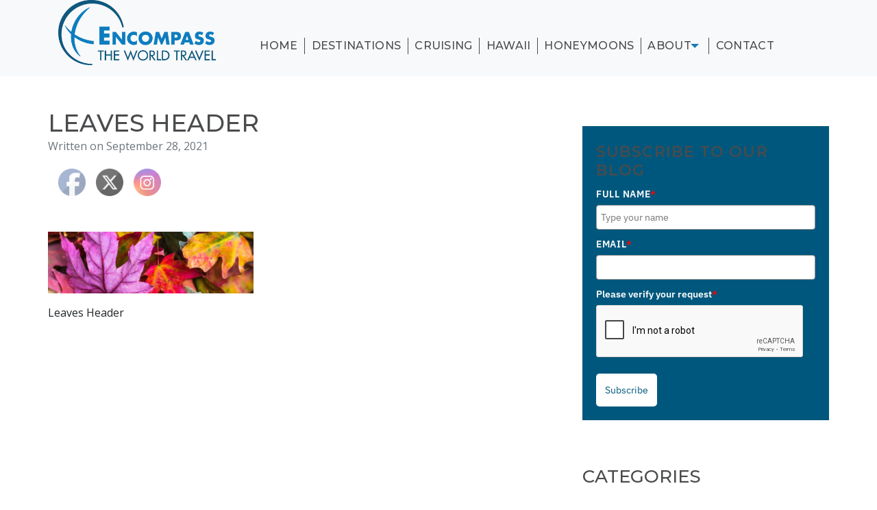

--- FILE ---
content_type: text/html; charset=utf-8
request_url: https://www.google.com/recaptcha/api2/anchor?ar=1&k=6LcwIw8TAAAAACP1ysM08EhCgzd6q5JAOUR1a0Go&co=aHR0cHM6Ly9lbmNvbXBhc3N0aGV3b3JsZHRyYXZlbC5jb206NDQz&hl=en&v=PoyoqOPhxBO7pBk68S4YbpHZ&size=normal&anchor-ms=20000&execute-ms=30000&cb=81qmq8836vva
body_size: 49394
content:
<!DOCTYPE HTML><html dir="ltr" lang="en"><head><meta http-equiv="Content-Type" content="text/html; charset=UTF-8">
<meta http-equiv="X-UA-Compatible" content="IE=edge">
<title>reCAPTCHA</title>
<style type="text/css">
/* cyrillic-ext */
@font-face {
  font-family: 'Roboto';
  font-style: normal;
  font-weight: 400;
  font-stretch: 100%;
  src: url(//fonts.gstatic.com/s/roboto/v48/KFO7CnqEu92Fr1ME7kSn66aGLdTylUAMa3GUBHMdazTgWw.woff2) format('woff2');
  unicode-range: U+0460-052F, U+1C80-1C8A, U+20B4, U+2DE0-2DFF, U+A640-A69F, U+FE2E-FE2F;
}
/* cyrillic */
@font-face {
  font-family: 'Roboto';
  font-style: normal;
  font-weight: 400;
  font-stretch: 100%;
  src: url(//fonts.gstatic.com/s/roboto/v48/KFO7CnqEu92Fr1ME7kSn66aGLdTylUAMa3iUBHMdazTgWw.woff2) format('woff2');
  unicode-range: U+0301, U+0400-045F, U+0490-0491, U+04B0-04B1, U+2116;
}
/* greek-ext */
@font-face {
  font-family: 'Roboto';
  font-style: normal;
  font-weight: 400;
  font-stretch: 100%;
  src: url(//fonts.gstatic.com/s/roboto/v48/KFO7CnqEu92Fr1ME7kSn66aGLdTylUAMa3CUBHMdazTgWw.woff2) format('woff2');
  unicode-range: U+1F00-1FFF;
}
/* greek */
@font-face {
  font-family: 'Roboto';
  font-style: normal;
  font-weight: 400;
  font-stretch: 100%;
  src: url(//fonts.gstatic.com/s/roboto/v48/KFO7CnqEu92Fr1ME7kSn66aGLdTylUAMa3-UBHMdazTgWw.woff2) format('woff2');
  unicode-range: U+0370-0377, U+037A-037F, U+0384-038A, U+038C, U+038E-03A1, U+03A3-03FF;
}
/* math */
@font-face {
  font-family: 'Roboto';
  font-style: normal;
  font-weight: 400;
  font-stretch: 100%;
  src: url(//fonts.gstatic.com/s/roboto/v48/KFO7CnqEu92Fr1ME7kSn66aGLdTylUAMawCUBHMdazTgWw.woff2) format('woff2');
  unicode-range: U+0302-0303, U+0305, U+0307-0308, U+0310, U+0312, U+0315, U+031A, U+0326-0327, U+032C, U+032F-0330, U+0332-0333, U+0338, U+033A, U+0346, U+034D, U+0391-03A1, U+03A3-03A9, U+03B1-03C9, U+03D1, U+03D5-03D6, U+03F0-03F1, U+03F4-03F5, U+2016-2017, U+2034-2038, U+203C, U+2040, U+2043, U+2047, U+2050, U+2057, U+205F, U+2070-2071, U+2074-208E, U+2090-209C, U+20D0-20DC, U+20E1, U+20E5-20EF, U+2100-2112, U+2114-2115, U+2117-2121, U+2123-214F, U+2190, U+2192, U+2194-21AE, U+21B0-21E5, U+21F1-21F2, U+21F4-2211, U+2213-2214, U+2216-22FF, U+2308-230B, U+2310, U+2319, U+231C-2321, U+2336-237A, U+237C, U+2395, U+239B-23B7, U+23D0, U+23DC-23E1, U+2474-2475, U+25AF, U+25B3, U+25B7, U+25BD, U+25C1, U+25CA, U+25CC, U+25FB, U+266D-266F, U+27C0-27FF, U+2900-2AFF, U+2B0E-2B11, U+2B30-2B4C, U+2BFE, U+3030, U+FF5B, U+FF5D, U+1D400-1D7FF, U+1EE00-1EEFF;
}
/* symbols */
@font-face {
  font-family: 'Roboto';
  font-style: normal;
  font-weight: 400;
  font-stretch: 100%;
  src: url(//fonts.gstatic.com/s/roboto/v48/KFO7CnqEu92Fr1ME7kSn66aGLdTylUAMaxKUBHMdazTgWw.woff2) format('woff2');
  unicode-range: U+0001-000C, U+000E-001F, U+007F-009F, U+20DD-20E0, U+20E2-20E4, U+2150-218F, U+2190, U+2192, U+2194-2199, U+21AF, U+21E6-21F0, U+21F3, U+2218-2219, U+2299, U+22C4-22C6, U+2300-243F, U+2440-244A, U+2460-24FF, U+25A0-27BF, U+2800-28FF, U+2921-2922, U+2981, U+29BF, U+29EB, U+2B00-2BFF, U+4DC0-4DFF, U+FFF9-FFFB, U+10140-1018E, U+10190-1019C, U+101A0, U+101D0-101FD, U+102E0-102FB, U+10E60-10E7E, U+1D2C0-1D2D3, U+1D2E0-1D37F, U+1F000-1F0FF, U+1F100-1F1AD, U+1F1E6-1F1FF, U+1F30D-1F30F, U+1F315, U+1F31C, U+1F31E, U+1F320-1F32C, U+1F336, U+1F378, U+1F37D, U+1F382, U+1F393-1F39F, U+1F3A7-1F3A8, U+1F3AC-1F3AF, U+1F3C2, U+1F3C4-1F3C6, U+1F3CA-1F3CE, U+1F3D4-1F3E0, U+1F3ED, U+1F3F1-1F3F3, U+1F3F5-1F3F7, U+1F408, U+1F415, U+1F41F, U+1F426, U+1F43F, U+1F441-1F442, U+1F444, U+1F446-1F449, U+1F44C-1F44E, U+1F453, U+1F46A, U+1F47D, U+1F4A3, U+1F4B0, U+1F4B3, U+1F4B9, U+1F4BB, U+1F4BF, U+1F4C8-1F4CB, U+1F4D6, U+1F4DA, U+1F4DF, U+1F4E3-1F4E6, U+1F4EA-1F4ED, U+1F4F7, U+1F4F9-1F4FB, U+1F4FD-1F4FE, U+1F503, U+1F507-1F50B, U+1F50D, U+1F512-1F513, U+1F53E-1F54A, U+1F54F-1F5FA, U+1F610, U+1F650-1F67F, U+1F687, U+1F68D, U+1F691, U+1F694, U+1F698, U+1F6AD, U+1F6B2, U+1F6B9-1F6BA, U+1F6BC, U+1F6C6-1F6CF, U+1F6D3-1F6D7, U+1F6E0-1F6EA, U+1F6F0-1F6F3, U+1F6F7-1F6FC, U+1F700-1F7FF, U+1F800-1F80B, U+1F810-1F847, U+1F850-1F859, U+1F860-1F887, U+1F890-1F8AD, U+1F8B0-1F8BB, U+1F8C0-1F8C1, U+1F900-1F90B, U+1F93B, U+1F946, U+1F984, U+1F996, U+1F9E9, U+1FA00-1FA6F, U+1FA70-1FA7C, U+1FA80-1FA89, U+1FA8F-1FAC6, U+1FACE-1FADC, U+1FADF-1FAE9, U+1FAF0-1FAF8, U+1FB00-1FBFF;
}
/* vietnamese */
@font-face {
  font-family: 'Roboto';
  font-style: normal;
  font-weight: 400;
  font-stretch: 100%;
  src: url(//fonts.gstatic.com/s/roboto/v48/KFO7CnqEu92Fr1ME7kSn66aGLdTylUAMa3OUBHMdazTgWw.woff2) format('woff2');
  unicode-range: U+0102-0103, U+0110-0111, U+0128-0129, U+0168-0169, U+01A0-01A1, U+01AF-01B0, U+0300-0301, U+0303-0304, U+0308-0309, U+0323, U+0329, U+1EA0-1EF9, U+20AB;
}
/* latin-ext */
@font-face {
  font-family: 'Roboto';
  font-style: normal;
  font-weight: 400;
  font-stretch: 100%;
  src: url(//fonts.gstatic.com/s/roboto/v48/KFO7CnqEu92Fr1ME7kSn66aGLdTylUAMa3KUBHMdazTgWw.woff2) format('woff2');
  unicode-range: U+0100-02BA, U+02BD-02C5, U+02C7-02CC, U+02CE-02D7, U+02DD-02FF, U+0304, U+0308, U+0329, U+1D00-1DBF, U+1E00-1E9F, U+1EF2-1EFF, U+2020, U+20A0-20AB, U+20AD-20C0, U+2113, U+2C60-2C7F, U+A720-A7FF;
}
/* latin */
@font-face {
  font-family: 'Roboto';
  font-style: normal;
  font-weight: 400;
  font-stretch: 100%;
  src: url(//fonts.gstatic.com/s/roboto/v48/KFO7CnqEu92Fr1ME7kSn66aGLdTylUAMa3yUBHMdazQ.woff2) format('woff2');
  unicode-range: U+0000-00FF, U+0131, U+0152-0153, U+02BB-02BC, U+02C6, U+02DA, U+02DC, U+0304, U+0308, U+0329, U+2000-206F, U+20AC, U+2122, U+2191, U+2193, U+2212, U+2215, U+FEFF, U+FFFD;
}
/* cyrillic-ext */
@font-face {
  font-family: 'Roboto';
  font-style: normal;
  font-weight: 500;
  font-stretch: 100%;
  src: url(//fonts.gstatic.com/s/roboto/v48/KFO7CnqEu92Fr1ME7kSn66aGLdTylUAMa3GUBHMdazTgWw.woff2) format('woff2');
  unicode-range: U+0460-052F, U+1C80-1C8A, U+20B4, U+2DE0-2DFF, U+A640-A69F, U+FE2E-FE2F;
}
/* cyrillic */
@font-face {
  font-family: 'Roboto';
  font-style: normal;
  font-weight: 500;
  font-stretch: 100%;
  src: url(//fonts.gstatic.com/s/roboto/v48/KFO7CnqEu92Fr1ME7kSn66aGLdTylUAMa3iUBHMdazTgWw.woff2) format('woff2');
  unicode-range: U+0301, U+0400-045F, U+0490-0491, U+04B0-04B1, U+2116;
}
/* greek-ext */
@font-face {
  font-family: 'Roboto';
  font-style: normal;
  font-weight: 500;
  font-stretch: 100%;
  src: url(//fonts.gstatic.com/s/roboto/v48/KFO7CnqEu92Fr1ME7kSn66aGLdTylUAMa3CUBHMdazTgWw.woff2) format('woff2');
  unicode-range: U+1F00-1FFF;
}
/* greek */
@font-face {
  font-family: 'Roboto';
  font-style: normal;
  font-weight: 500;
  font-stretch: 100%;
  src: url(//fonts.gstatic.com/s/roboto/v48/KFO7CnqEu92Fr1ME7kSn66aGLdTylUAMa3-UBHMdazTgWw.woff2) format('woff2');
  unicode-range: U+0370-0377, U+037A-037F, U+0384-038A, U+038C, U+038E-03A1, U+03A3-03FF;
}
/* math */
@font-face {
  font-family: 'Roboto';
  font-style: normal;
  font-weight: 500;
  font-stretch: 100%;
  src: url(//fonts.gstatic.com/s/roboto/v48/KFO7CnqEu92Fr1ME7kSn66aGLdTylUAMawCUBHMdazTgWw.woff2) format('woff2');
  unicode-range: U+0302-0303, U+0305, U+0307-0308, U+0310, U+0312, U+0315, U+031A, U+0326-0327, U+032C, U+032F-0330, U+0332-0333, U+0338, U+033A, U+0346, U+034D, U+0391-03A1, U+03A3-03A9, U+03B1-03C9, U+03D1, U+03D5-03D6, U+03F0-03F1, U+03F4-03F5, U+2016-2017, U+2034-2038, U+203C, U+2040, U+2043, U+2047, U+2050, U+2057, U+205F, U+2070-2071, U+2074-208E, U+2090-209C, U+20D0-20DC, U+20E1, U+20E5-20EF, U+2100-2112, U+2114-2115, U+2117-2121, U+2123-214F, U+2190, U+2192, U+2194-21AE, U+21B0-21E5, U+21F1-21F2, U+21F4-2211, U+2213-2214, U+2216-22FF, U+2308-230B, U+2310, U+2319, U+231C-2321, U+2336-237A, U+237C, U+2395, U+239B-23B7, U+23D0, U+23DC-23E1, U+2474-2475, U+25AF, U+25B3, U+25B7, U+25BD, U+25C1, U+25CA, U+25CC, U+25FB, U+266D-266F, U+27C0-27FF, U+2900-2AFF, U+2B0E-2B11, U+2B30-2B4C, U+2BFE, U+3030, U+FF5B, U+FF5D, U+1D400-1D7FF, U+1EE00-1EEFF;
}
/* symbols */
@font-face {
  font-family: 'Roboto';
  font-style: normal;
  font-weight: 500;
  font-stretch: 100%;
  src: url(//fonts.gstatic.com/s/roboto/v48/KFO7CnqEu92Fr1ME7kSn66aGLdTylUAMaxKUBHMdazTgWw.woff2) format('woff2');
  unicode-range: U+0001-000C, U+000E-001F, U+007F-009F, U+20DD-20E0, U+20E2-20E4, U+2150-218F, U+2190, U+2192, U+2194-2199, U+21AF, U+21E6-21F0, U+21F3, U+2218-2219, U+2299, U+22C4-22C6, U+2300-243F, U+2440-244A, U+2460-24FF, U+25A0-27BF, U+2800-28FF, U+2921-2922, U+2981, U+29BF, U+29EB, U+2B00-2BFF, U+4DC0-4DFF, U+FFF9-FFFB, U+10140-1018E, U+10190-1019C, U+101A0, U+101D0-101FD, U+102E0-102FB, U+10E60-10E7E, U+1D2C0-1D2D3, U+1D2E0-1D37F, U+1F000-1F0FF, U+1F100-1F1AD, U+1F1E6-1F1FF, U+1F30D-1F30F, U+1F315, U+1F31C, U+1F31E, U+1F320-1F32C, U+1F336, U+1F378, U+1F37D, U+1F382, U+1F393-1F39F, U+1F3A7-1F3A8, U+1F3AC-1F3AF, U+1F3C2, U+1F3C4-1F3C6, U+1F3CA-1F3CE, U+1F3D4-1F3E0, U+1F3ED, U+1F3F1-1F3F3, U+1F3F5-1F3F7, U+1F408, U+1F415, U+1F41F, U+1F426, U+1F43F, U+1F441-1F442, U+1F444, U+1F446-1F449, U+1F44C-1F44E, U+1F453, U+1F46A, U+1F47D, U+1F4A3, U+1F4B0, U+1F4B3, U+1F4B9, U+1F4BB, U+1F4BF, U+1F4C8-1F4CB, U+1F4D6, U+1F4DA, U+1F4DF, U+1F4E3-1F4E6, U+1F4EA-1F4ED, U+1F4F7, U+1F4F9-1F4FB, U+1F4FD-1F4FE, U+1F503, U+1F507-1F50B, U+1F50D, U+1F512-1F513, U+1F53E-1F54A, U+1F54F-1F5FA, U+1F610, U+1F650-1F67F, U+1F687, U+1F68D, U+1F691, U+1F694, U+1F698, U+1F6AD, U+1F6B2, U+1F6B9-1F6BA, U+1F6BC, U+1F6C6-1F6CF, U+1F6D3-1F6D7, U+1F6E0-1F6EA, U+1F6F0-1F6F3, U+1F6F7-1F6FC, U+1F700-1F7FF, U+1F800-1F80B, U+1F810-1F847, U+1F850-1F859, U+1F860-1F887, U+1F890-1F8AD, U+1F8B0-1F8BB, U+1F8C0-1F8C1, U+1F900-1F90B, U+1F93B, U+1F946, U+1F984, U+1F996, U+1F9E9, U+1FA00-1FA6F, U+1FA70-1FA7C, U+1FA80-1FA89, U+1FA8F-1FAC6, U+1FACE-1FADC, U+1FADF-1FAE9, U+1FAF0-1FAF8, U+1FB00-1FBFF;
}
/* vietnamese */
@font-face {
  font-family: 'Roboto';
  font-style: normal;
  font-weight: 500;
  font-stretch: 100%;
  src: url(//fonts.gstatic.com/s/roboto/v48/KFO7CnqEu92Fr1ME7kSn66aGLdTylUAMa3OUBHMdazTgWw.woff2) format('woff2');
  unicode-range: U+0102-0103, U+0110-0111, U+0128-0129, U+0168-0169, U+01A0-01A1, U+01AF-01B0, U+0300-0301, U+0303-0304, U+0308-0309, U+0323, U+0329, U+1EA0-1EF9, U+20AB;
}
/* latin-ext */
@font-face {
  font-family: 'Roboto';
  font-style: normal;
  font-weight: 500;
  font-stretch: 100%;
  src: url(//fonts.gstatic.com/s/roboto/v48/KFO7CnqEu92Fr1ME7kSn66aGLdTylUAMa3KUBHMdazTgWw.woff2) format('woff2');
  unicode-range: U+0100-02BA, U+02BD-02C5, U+02C7-02CC, U+02CE-02D7, U+02DD-02FF, U+0304, U+0308, U+0329, U+1D00-1DBF, U+1E00-1E9F, U+1EF2-1EFF, U+2020, U+20A0-20AB, U+20AD-20C0, U+2113, U+2C60-2C7F, U+A720-A7FF;
}
/* latin */
@font-face {
  font-family: 'Roboto';
  font-style: normal;
  font-weight: 500;
  font-stretch: 100%;
  src: url(//fonts.gstatic.com/s/roboto/v48/KFO7CnqEu92Fr1ME7kSn66aGLdTylUAMa3yUBHMdazQ.woff2) format('woff2');
  unicode-range: U+0000-00FF, U+0131, U+0152-0153, U+02BB-02BC, U+02C6, U+02DA, U+02DC, U+0304, U+0308, U+0329, U+2000-206F, U+20AC, U+2122, U+2191, U+2193, U+2212, U+2215, U+FEFF, U+FFFD;
}
/* cyrillic-ext */
@font-face {
  font-family: 'Roboto';
  font-style: normal;
  font-weight: 900;
  font-stretch: 100%;
  src: url(//fonts.gstatic.com/s/roboto/v48/KFO7CnqEu92Fr1ME7kSn66aGLdTylUAMa3GUBHMdazTgWw.woff2) format('woff2');
  unicode-range: U+0460-052F, U+1C80-1C8A, U+20B4, U+2DE0-2DFF, U+A640-A69F, U+FE2E-FE2F;
}
/* cyrillic */
@font-face {
  font-family: 'Roboto';
  font-style: normal;
  font-weight: 900;
  font-stretch: 100%;
  src: url(//fonts.gstatic.com/s/roboto/v48/KFO7CnqEu92Fr1ME7kSn66aGLdTylUAMa3iUBHMdazTgWw.woff2) format('woff2');
  unicode-range: U+0301, U+0400-045F, U+0490-0491, U+04B0-04B1, U+2116;
}
/* greek-ext */
@font-face {
  font-family: 'Roboto';
  font-style: normal;
  font-weight: 900;
  font-stretch: 100%;
  src: url(//fonts.gstatic.com/s/roboto/v48/KFO7CnqEu92Fr1ME7kSn66aGLdTylUAMa3CUBHMdazTgWw.woff2) format('woff2');
  unicode-range: U+1F00-1FFF;
}
/* greek */
@font-face {
  font-family: 'Roboto';
  font-style: normal;
  font-weight: 900;
  font-stretch: 100%;
  src: url(//fonts.gstatic.com/s/roboto/v48/KFO7CnqEu92Fr1ME7kSn66aGLdTylUAMa3-UBHMdazTgWw.woff2) format('woff2');
  unicode-range: U+0370-0377, U+037A-037F, U+0384-038A, U+038C, U+038E-03A1, U+03A3-03FF;
}
/* math */
@font-face {
  font-family: 'Roboto';
  font-style: normal;
  font-weight: 900;
  font-stretch: 100%;
  src: url(//fonts.gstatic.com/s/roboto/v48/KFO7CnqEu92Fr1ME7kSn66aGLdTylUAMawCUBHMdazTgWw.woff2) format('woff2');
  unicode-range: U+0302-0303, U+0305, U+0307-0308, U+0310, U+0312, U+0315, U+031A, U+0326-0327, U+032C, U+032F-0330, U+0332-0333, U+0338, U+033A, U+0346, U+034D, U+0391-03A1, U+03A3-03A9, U+03B1-03C9, U+03D1, U+03D5-03D6, U+03F0-03F1, U+03F4-03F5, U+2016-2017, U+2034-2038, U+203C, U+2040, U+2043, U+2047, U+2050, U+2057, U+205F, U+2070-2071, U+2074-208E, U+2090-209C, U+20D0-20DC, U+20E1, U+20E5-20EF, U+2100-2112, U+2114-2115, U+2117-2121, U+2123-214F, U+2190, U+2192, U+2194-21AE, U+21B0-21E5, U+21F1-21F2, U+21F4-2211, U+2213-2214, U+2216-22FF, U+2308-230B, U+2310, U+2319, U+231C-2321, U+2336-237A, U+237C, U+2395, U+239B-23B7, U+23D0, U+23DC-23E1, U+2474-2475, U+25AF, U+25B3, U+25B7, U+25BD, U+25C1, U+25CA, U+25CC, U+25FB, U+266D-266F, U+27C0-27FF, U+2900-2AFF, U+2B0E-2B11, U+2B30-2B4C, U+2BFE, U+3030, U+FF5B, U+FF5D, U+1D400-1D7FF, U+1EE00-1EEFF;
}
/* symbols */
@font-face {
  font-family: 'Roboto';
  font-style: normal;
  font-weight: 900;
  font-stretch: 100%;
  src: url(//fonts.gstatic.com/s/roboto/v48/KFO7CnqEu92Fr1ME7kSn66aGLdTylUAMaxKUBHMdazTgWw.woff2) format('woff2');
  unicode-range: U+0001-000C, U+000E-001F, U+007F-009F, U+20DD-20E0, U+20E2-20E4, U+2150-218F, U+2190, U+2192, U+2194-2199, U+21AF, U+21E6-21F0, U+21F3, U+2218-2219, U+2299, U+22C4-22C6, U+2300-243F, U+2440-244A, U+2460-24FF, U+25A0-27BF, U+2800-28FF, U+2921-2922, U+2981, U+29BF, U+29EB, U+2B00-2BFF, U+4DC0-4DFF, U+FFF9-FFFB, U+10140-1018E, U+10190-1019C, U+101A0, U+101D0-101FD, U+102E0-102FB, U+10E60-10E7E, U+1D2C0-1D2D3, U+1D2E0-1D37F, U+1F000-1F0FF, U+1F100-1F1AD, U+1F1E6-1F1FF, U+1F30D-1F30F, U+1F315, U+1F31C, U+1F31E, U+1F320-1F32C, U+1F336, U+1F378, U+1F37D, U+1F382, U+1F393-1F39F, U+1F3A7-1F3A8, U+1F3AC-1F3AF, U+1F3C2, U+1F3C4-1F3C6, U+1F3CA-1F3CE, U+1F3D4-1F3E0, U+1F3ED, U+1F3F1-1F3F3, U+1F3F5-1F3F7, U+1F408, U+1F415, U+1F41F, U+1F426, U+1F43F, U+1F441-1F442, U+1F444, U+1F446-1F449, U+1F44C-1F44E, U+1F453, U+1F46A, U+1F47D, U+1F4A3, U+1F4B0, U+1F4B3, U+1F4B9, U+1F4BB, U+1F4BF, U+1F4C8-1F4CB, U+1F4D6, U+1F4DA, U+1F4DF, U+1F4E3-1F4E6, U+1F4EA-1F4ED, U+1F4F7, U+1F4F9-1F4FB, U+1F4FD-1F4FE, U+1F503, U+1F507-1F50B, U+1F50D, U+1F512-1F513, U+1F53E-1F54A, U+1F54F-1F5FA, U+1F610, U+1F650-1F67F, U+1F687, U+1F68D, U+1F691, U+1F694, U+1F698, U+1F6AD, U+1F6B2, U+1F6B9-1F6BA, U+1F6BC, U+1F6C6-1F6CF, U+1F6D3-1F6D7, U+1F6E0-1F6EA, U+1F6F0-1F6F3, U+1F6F7-1F6FC, U+1F700-1F7FF, U+1F800-1F80B, U+1F810-1F847, U+1F850-1F859, U+1F860-1F887, U+1F890-1F8AD, U+1F8B0-1F8BB, U+1F8C0-1F8C1, U+1F900-1F90B, U+1F93B, U+1F946, U+1F984, U+1F996, U+1F9E9, U+1FA00-1FA6F, U+1FA70-1FA7C, U+1FA80-1FA89, U+1FA8F-1FAC6, U+1FACE-1FADC, U+1FADF-1FAE9, U+1FAF0-1FAF8, U+1FB00-1FBFF;
}
/* vietnamese */
@font-face {
  font-family: 'Roboto';
  font-style: normal;
  font-weight: 900;
  font-stretch: 100%;
  src: url(//fonts.gstatic.com/s/roboto/v48/KFO7CnqEu92Fr1ME7kSn66aGLdTylUAMa3OUBHMdazTgWw.woff2) format('woff2');
  unicode-range: U+0102-0103, U+0110-0111, U+0128-0129, U+0168-0169, U+01A0-01A1, U+01AF-01B0, U+0300-0301, U+0303-0304, U+0308-0309, U+0323, U+0329, U+1EA0-1EF9, U+20AB;
}
/* latin-ext */
@font-face {
  font-family: 'Roboto';
  font-style: normal;
  font-weight: 900;
  font-stretch: 100%;
  src: url(//fonts.gstatic.com/s/roboto/v48/KFO7CnqEu92Fr1ME7kSn66aGLdTylUAMa3KUBHMdazTgWw.woff2) format('woff2');
  unicode-range: U+0100-02BA, U+02BD-02C5, U+02C7-02CC, U+02CE-02D7, U+02DD-02FF, U+0304, U+0308, U+0329, U+1D00-1DBF, U+1E00-1E9F, U+1EF2-1EFF, U+2020, U+20A0-20AB, U+20AD-20C0, U+2113, U+2C60-2C7F, U+A720-A7FF;
}
/* latin */
@font-face {
  font-family: 'Roboto';
  font-style: normal;
  font-weight: 900;
  font-stretch: 100%;
  src: url(//fonts.gstatic.com/s/roboto/v48/KFO7CnqEu92Fr1ME7kSn66aGLdTylUAMa3yUBHMdazQ.woff2) format('woff2');
  unicode-range: U+0000-00FF, U+0131, U+0152-0153, U+02BB-02BC, U+02C6, U+02DA, U+02DC, U+0304, U+0308, U+0329, U+2000-206F, U+20AC, U+2122, U+2191, U+2193, U+2212, U+2215, U+FEFF, U+FFFD;
}

</style>
<link rel="stylesheet" type="text/css" href="https://www.gstatic.com/recaptcha/releases/PoyoqOPhxBO7pBk68S4YbpHZ/styles__ltr.css">
<script nonce="RNUQMfjazEnlHbGTD1Tf8A" type="text/javascript">window['__recaptcha_api'] = 'https://www.google.com/recaptcha/api2/';</script>
<script type="text/javascript" src="https://www.gstatic.com/recaptcha/releases/PoyoqOPhxBO7pBk68S4YbpHZ/recaptcha__en.js" nonce="RNUQMfjazEnlHbGTD1Tf8A">
      
    </script></head>
<body><div id="rc-anchor-alert" class="rc-anchor-alert"></div>
<input type="hidden" id="recaptcha-token" value="[base64]">
<script type="text/javascript" nonce="RNUQMfjazEnlHbGTD1Tf8A">
      recaptcha.anchor.Main.init("[\x22ainput\x22,[\x22bgdata\x22,\x22\x22,\[base64]/[base64]/[base64]/ZyhXLGgpOnEoW04sMjEsbF0sVywwKSxoKSxmYWxzZSxmYWxzZSl9Y2F0Y2goayl7RygzNTgsVyk/[base64]/[base64]/[base64]/[base64]/[base64]/[base64]/[base64]/bmV3IEJbT10oRFswXSk6dz09Mj9uZXcgQltPXShEWzBdLERbMV0pOnc9PTM/bmV3IEJbT10oRFswXSxEWzFdLERbMl0pOnc9PTQ/[base64]/[base64]/[base64]/[base64]/[base64]\\u003d\x22,\[base64]\x22,\[base64]/CtcKlw5Bhw4PCssKzw5BveMOawojCrxbDjjjDuEpkfjPCg3MzQSg4wrFXWcOwVBsHYAXDpcORw599w4NKw4jDrSbDonjDosKGwpDCrcK5wqgDEMO8cMOzNUJCKMKmw6nClQNWPV7Dk8KaV3zCg8KTwqElw6LCthvCvlzCol7Cmn3ChcOSc8K8TcOBG8OKGsK/[base64]/CpWxCwpzDlkNKZMKBwp/DmcKywpJjw6F3worDo8KvwqTClcO1McKNw5/[base64]/[base64]/Dq0JWEMOWw5llwqXCs8OOw5NUw5MwwpPCinJhRxnCssOcJiZEw5/ClMKycDggwpvCvETCpSwlazPCn3wYCUrCnVfCrRFrNlHCvcOZw7TCujrChVJVFMK8w4JkPcOswr8aw6vCgMOyHSdmworCs2rCkBLDr0TCtAo7U8OgOcKawoMSw7DDtCZowobChcKmw6PCnSjCjSdIEDrCocKjw5sAGW9hJcK/w4rDnGrDlDhTURbDssKrw4fDlMOBe8KWw5/Cpx8bw6gXU1UVD0LDksOmLsKKw4tbw6rDk1LCgljCtG1YU8Kta1l7YHV+VsKwL8Ktw5vCgg3CvMKkw6VtwqzDuAnDvsObacO/G8OUDXMZWF4uw5YMRmTCgsKKVEccw7PDsX0ZfcOpVGfDsz/[base64]/CoMKSTMOMRwrCln9nwodAFhbCpMOgw79tYjJpGsOywogxVsKQBMKqwrREw7xzTxfCjnBYwqrClsKbGkgaw5I4wochTMKSw53CmlvDmMOoQcOIwrzCriFMJjHDncOIwp/[base64]/w4VAUsKmw4pQw55DwqrDo8OhQSHDhCjCtMOfw7vCklNQIsOGw6vDonNODlvDmHIww6AXIsOKw41jd0rDhcKjchIVw41jccOlw5fDj8K1OMKIU8Kiw5/Dk8KlViNLwrFNWsKzN8OYwqLDtmbChMOQw5bCq1cRccOFeyPCrhkNw7Zqdmlvwp7CjW9pw5bClMOXw4gdfsKywoTDp8K7FsOnwrHDu8O5w6vCpxrCtS1KZ0bDhsOgFEB5wr7DosOJwohJw6DCi8O/wqrCk05NUngLwqI6wp7CiCsEw5Ayw6MKw6/DqcOaUcKBIsO7w4rCnMKgwqzCm1Bzw7DCgcOzWFgMMcOaNTnDtWnCvSjCgMKsYcKxw4DDpsOFXU3DuMKWw7c6EsKGw7HDlFbCmsKNMFDDs0rClw3DljbDjcOow5p7w4TCgQzCuXcawpwBw7VKCcOYesOcw55jwqd8wp/Cm0vDlU09w6HDsx3Ci3rDqhk6wpvDmcKmw7R/byPCpU3CqsOAw59gwojDo8KMw5PCgWjCl8KQwprDncOuw6gNPh3Cqy7DkAAINXTDo0A/w5gyw5HCjyLCl1jCk8KNwo/CvjkbwpTCusKrwqw/QsODwp5ONn7Do3IhZ8K9w7EPw5nChsOowqXDqMOKCirCgcKfw77Cry3DisKKFMKuw7bCnMKgwrfCiRxGCMKyPy9sw45tw60rwqo4wqlZw6XDgh0sA8OGw7Fpw5RzdnIvwrHCuw7DjcO6w63CsQDDm8Kuw4DDvcKLZUphAGthNHMhPsKHw6/DlMO3w5g3NnwgMsKUw5wKTE7DrHUffn7Dlgx/Eg8CwqnDosKQDxcsw5Vmw4FYwrvDkELCscK5NnvDmcOCwqZjwoQ5w787w63CsCNfIsK3fMKawrVww4UnCcO5SDMVIHvClR7Dj8OXwqLDvUR2w5XDslfDgcKaLmHCjMO6JsOTwo4ED2fClGADYnjDqsK1ScO4wqwMw4haDSlaw5/DoMKtJsKuw5l/[base64]/CsMK4wqdWwqLDpDdzWBLDjsOZw4h0DMOvwoTDmVrDicOgQDDCgUl1wr/CgsO/[base64]/bWkOfMK7w4oHw4XDsE/[base64]/MCHDqGJvF8OIwrRcwo/DosKcwpPDt8K1Vy80wqBqL8OPwpzCqMKiJ8KlWcOWw79Uw4NtwqnDp0LDpcKYQn8WWlLDi0fCiEIObWR9UHXDrgzDpXTDscOWWS4ne8KDwo/[base64]/woU0dMKjwqLDgUwAQVzClBkIwo0owoPCnQjDryNXw6xZwoXCinvCoMKgR8Knwq7CowJ1wpnCrH5hU8KjXgQawq9Pw4Yiw41ewrxhNsKyLsOrDcOWPcOVMMOew4vDsUzCsGXCgsKswq/[base64]/[base64]/DozE9w49rZArCnMK/J3MQTMKIfSHDtMOxa8OTw6vDr8KkQRTDssKiASXCusKgw7fDnMOjwqksS8KFwqg4YzjCqSrCqGLCpcOSYsKXIMOaXG94wr/[base64]/fX/ChsOqwoHDs8OawqnCqU4VY8K1woELRgrCiMOswr0nKAoBwpbCjsKcOsOTw5pGSFzCqMKawo1kw69BbMKJw5vCpcOwwqzDscOpTnLDt2R8TVfDiW1/SnA/JsOUw7cLVcKyb8KndsOAw5kkGMKcwrwWFMKebcKjIl5mw6/ChMKxcsOZCT4TYsOtZsOpwqjDrDtAZidqw5NwwobCgcKkw6MRDsOKNsOyw4AYw7bCmMOwwolec8KKXMOvCyjCkcKsw7MFw7h+NGhkc8K/wqVmw6UlwoItRsKuwpF0wrRFLcKpKsOow7w8wqHCqGrCrsKSw53Ds8O0JBQ8UsOCaDXCuMK/wqBsw6TCgMOGPsKAwq3CisOnwowhYcKvw4YlSSXCim0HZ8Klw7DDosOpw7ULdlfDmQjDpsOpdFbDshB1dcKKOWHDjsOaUcOsJsO7wrBlOMO9w4TCoMObwp7DqCNsLwfCszMXw7YzwoMsaMKBwpbCocKGw7hvw6HCmzsdw6/DnsK+wrDDgjMDwpZ1w4RjX8KnwpTCpH/[base64]/[base64]/[base64]/CkBc7wrTDvsK/W1oEEMOFPFFnM2zDgsKLZMKGwpXDrsOIehcXw5x+O8KdWsOOLsOtCsO/[base64]/[base64]/[base64]/WFwhPUd3SMKXXw5UwoBww4vCgMKuwoE9FjB+wqccfwV1wqnCuMOgY3DCp29WLMO4cUh+WcO/w7TCncK/wocHLsOfUQcDRcKCI8Ohw5s0XMOeFB7CmcKcw6fDl8OwYcKqUBDCmsO1w7LCvQLCosKiw7VBw5pTwpLDhcKRw4EQMikGdMKPw496w6zCigt8wq0mVsO+w6QHwqFzIMOnVcKCw7bDpcKYSMKiwqIWw6LDl8KIEDYPOcKWBAjCmcKvwrdPw4UWwqdawr/[base64]/[base64]/CmMOsSsKxDEFIORs5UjFAw7NZU8KMBMOow6LCqsOvw4jDpTHDjMOrCkzCjnfCusOfwppvSCAWw74nw61Gw6DCl8Ovw6zDncKSRcOkBXcKw5FSw6VwwpJOwqzDmsO5XU/ClMOSQDrChybDolnDvcOHwoXDo8OYb8KEFMKFw6MxbMO5LcKnwpA1WGTCsH/DvcOFwo7DgkQTYsKhw7cmVmQ1HGUnw7bCtFfCl1QuMHrDjGfCj8KJw7HDrcKVw5rCoUk2wp7DjnLCssO/w7DDmyZ3w5tVccOmw6bCrRoZwo/CtcOZw4JJworCvX7DmFbCqzLCgsOLwpLCuRLDi8KRIsOhfSvDiMOOXcKwUkNtcsKkVcO9w47CksKVVcKCwqHDrcKOWMKaw4FUw5bClcK4wrNkG07CrMO4w4d8XMOecVTDscOmACjCphJvWcOWFmrDmzs6JMO4PMOIY8KjX0YgeT0CwqPDsQYGwrM/B8OLw6jClcOAw5tAw7RnwqXCnsOhJcKew6dBV1/[base64]/[base64]/DoCbDlMK5wpHDi8KBXyIhXntvw4wGw6kcw5fDqsKfBXbCuMOCw59ZMDFVw4hGw5zChMO8wqUXFcK2w4XDkjLDhXNDNsOHw5NQHcKLMX3DnMKdw7Now6PCk8OAYyTDocKSwpMEw4dxw47Chit3fsKBV29yQUfCmsK7KRMmwr3DqcKKI8OXw6/CpzpVLcKvY8Kjw5vCumsqcG/CjiJlUsK5VcKWw4VVYTDCqMOmUgloXEJVRCVjPMO4ODLDmwzCqUgvwrDCi1Ryw6RNw77CgWvDjHZLCn7Cv8O3SHzDuEYAw4PChz/ChMOeD8KiCgFfw5LDg0nCsGFdwr3CrcO3JMOLFsOjwrLDo8KidGEePkbCkcK0PAvDscOCNcKAeMOJVTvClk9zwpPDnj7ClX/DvTxBworDjcKFw4/[base64]/YMOawp0wbQocRGDCskbCoGzCsjlJAkDDqsKCw6bCoMOeYTXCkgbCv8Omw6nDpBbDlcO1w5FfdVzCk0dwa1TCtcKpKW9MwqHDt8KmQm0zV8KNeH7DvcK+eWbCsMKJw5NkMXtfSMOXPsKdCDJqMlvDhi/Ctwwrw6/[base64]/CmcKFTMOmWsKWwqjCnzbCuTvChXR5KzTDn8Ozwr/DvTTCkMOzw5F5w7PClxEYw4LDhFQdWMOnIHrDlWPDuRvDuADCiMK6wq4obMK7R8OZTsKYPcOmw5jCl8Kvw68Zw41/w607WHPDjjHDq8KNfcKBw5wow7XCunLDt8KbKlcbAsOWHcKOLU/ChMOhNWMKDcO6wphzJEXDnnVKwocAbMKGO3d2w7zDn03Du8OCwpxsIcOuwqvCi1Qpw6JTTMOVKgXCgnnDn0YtSQ7CqMO2w5HDuRInZ04+PsKtwroHwrlsw7/[base64]/[base64]/DpMKXw67CrcOOwp9hKMOTwrZoDgVUwrZqw4JXwrrDggQxwojCjw45EcOjw47DvcKyR2nCp8O0BsO/BMKEFhk5RnTCoMKUR8KFw4B/w7/Cmh8swrszw7vCscK1Z0QRRR8EwqfDsyfCtG/ClgjDmsOWLcOmw5zDgBbCjcKHYC7CigJow7hkXMKywrXCgsOBN8OQw7zCvcK1NybCs2vCqU7CvGnCvloLwoEHGsO1fMKdwpcQIMOvw67CgsKew6U9N37DgMKDFmBPDcO9RcO/[base64]/DrgjCkSthcMOow7rDnnXDuMK8GTHChAVAwo/DmcO7wqVZwqEqccO9wo7ClMObIGV0dB7DjRNMwq5CwpJfIMK7w7XDhcOuwqMYw5Umcxw7cBvCqsK9L0PDssOzacOBWGzCh8OMw47DocKMaMO/wrkVZzA5wpPCt8Oqc1vCj8OAw7rCvMKvw4UuPMOWfXIqOkp3DMOFf8KuaMOOexnCqxHDoMObw6JcTBHDh8OdwonDkRN3bMOuw6J4w5dNw7c/wrnCrEcGBxXDq1bDi8OkXsO+wqFYwovDosOSwrTDu8OVSl9FQFXDmQMzwovDoi8iL8KlG8Kww47DqMOxwqTDksKuwrkoY8OowrLCpsOPAcKUw6o9W8Onw47CkMOIbcK1ETbCtR7DhMOFwphFZm0kYcK3woPCjcOEwqpXwr4Kw5sUwpUmw5gSwpF/PsKUNRwhw7LCjsOuwrDCgMKiPwZow5fDh8OIw4V+DCLCtsOJw6ImcMKOKwxsfMKoHApQw7JVasO8ISxyWcOewoIea8OrGEzCkigpwrhhw4LDscO3w6bCqU3Cn8KtCMKHw6TCncKMaAjDncOjwqPDiAHDrXMBw7PClQpaw58VQx/DlsOEwoLDpH/DkknCgMKvw55yw61LwrUpwqs8w4DChBxtU8OpaMOjwr/CpSkswrl3wo86c8Ovwo7CoG/CgcKdR8OsZsK6wpXDiEzDqTRMw5bCtMOPw5dFwo03w7LCi8OPQ13Dm1tZQmjDqxXDnT7CuQ0VEBjDqsK2Ej5AwrzCiX/DrMO/[base64]/CkFZ7w5B2U8OldEXDvsKnE8OKFTDDriwww4rDgE3CqcO/w4TCoGVnNlnCpMKMw6JqdsKvwqdLwp/DlBLDuwgRw6ZDw7oGwqrDqnVkw5IqaMK9R1oZCR/[base64]/w4zCun3CszNiw7YVKAHDiMOrw7bDl8OGQHPDgDfDosKgw4fDuVFiBsOvwpdXwoPDhwDDnsOWwqw6wqJsbGfDsE4RSRDCmcO3QcOeR8KXwqvDkW0uQ8OVw5sMw4TDoVgBUMODwrAEwq3DlcKSw498wrZFNSZFwpkPKjTDrMK5w4kswrLDrCcowqlDTiVRfG/[base64]/[base64]/Ctlo5LA8Hw4kAKMObQl9BDcOKecOsNzB4wqfDm8Ouw4pQFDbCghvCihXDpHtTTTLCoWvDk8KOZsOcw7IkThNMw78EFHXChX4lIicOBUJbWgkEwop/w4ltw4wLBMK7EsOXe1zDtzhVKArCusO2wpDDtsOWwrJ+bcOFGljCqHbDjFMMw5pXX8O6aSxiw5Qrwp7DtcKgwrBabm83w7wzT1DCiMK1VR8XaF1FXRVBbzVSwqNawpvCtUwZw4oIw6c0wo0Gwrw7w7Ugw6Uaw5/DtVvCnzlDwqTDlBkWBho5ASchwoR9bUYNVWHCo8OZw6fDllDDj2HCkgbCh2NrOH9zcMONwpfDqCVdZcOVw5htwqDDocO/[base64]/DmcKCwofDvVEqNcKQw7jDvcKuCWQePBjCqMKnOTDDmcOYNsODwqvCpxskBsKBwrwrIsOuw4RCC8KCVMKCGTVbwpPDo8OAwqzCo1Unwolxwp/[base64]/YxACcsKpGTcMwo1+bCvDu3oXdFrCvcOJwpQoYE7CgWjCrWLDpDY5w4tJw7vChsKMw5bCuMKBwqDDtE3CnsO9GBHCvsKtfsKbwop4HsORbsKvw4Bzw4F4DSPDiFfDulEYMMKVW0vDmwrDr2Zebj5ww6Aaw7lEwoIJw67DqXPDvsK/w48hXsKDCWzCiREJwo/DksO4R34FUcOlCcOjUWDDqMKuOw9owpMUFsKAK8KICUxtHcO9w5HCiHdgwrsDwprCtVHChznCsyYGRXjCicO2wp/CkMOIWFnCs8KqRBQbQHd6wo3DlsKbbcKqPmPCtMOKMzFrYj8vw6EfUsK0wr7CnMKAwqBvDsKjHFA1w4rCin5fKcKGw7fCvQ89TDB4w7PDhcOfMMK0w4LCtxZbIsKZXw/DnFbCoVspw6gtM8O1UsOvw5fCvBLDqGwzDMOdwq9hVcOfw6jDjMKTwqU5EmIVwr3Cg8OJZD5PRiXDkS0Pa8KaQcKpD2Z5w7TDlQLDv8KBU8OlRcK5IMOcWcKyLMOPwp9OwpQhAhrDlD01HUvDqQ/[base64]/[base64]/CpRBjw5nCg2PDnVLDpU1+w5oRwqDDv0F7I2LDtk/CrsKrw5dHw5dqOsK4w7rChF/Ds8OxwpFfw5TDt8O6wqrCvBvDrMKnw50xScKuQjfCrcOtwoNFMUEow4lYVcOtwq3Du3TDgcOdwoDCtQrCpcOSSX7Dl3DCkg/CvTtGHsKtOsK5bMK3D8KSw7JREcKUTxM9wrdsEcOdw7jDij1fB2VcX2EQw7LDoMK9w5w4XMOpHjFJViJIJ8K1JFRAG2ZoIzF8wqcbQsOxw64OwqfChMOTwrh3RC5SGMKFw4xiwqjDl8OyRcK4YcOrw5bDjsK3cVQOwr/Cl8KIKcK0OcK8wpXCusOjw4M+DVpje8OIYkh4L3pww77CksK6XnNFcGxhEcKrwrxOw4lSwoUDwpx8wrDCvB8ZUsOuw4ECXMOmwp7DhxcuwpvDh2nDrsKNdhnCqcO6VmsHw5RWw7tEw6Z8SMKLIsOxCU/Cj8OcTMKjTypGaMKvwqdqw4QfbcK7bGk3wpjCl28tHMKTIn7DvHfDjcKsw5zCkn9SQsKbKcKjKCnDvsOCKS7ChsO5V2bCrcKNXnvDqsKnKwnCjlXDgBjChTjDinvDgjs1w77CnMOAUMO7w5Ahwox/wrbCksKUU1l3LyFzwp7DjcKMw7QqwozCtUjChRonLHjCmMK1cjXDlcK3NmTDm8KbbVXDvnDDlsOkED/CsSzDt8KbwqFfaMKHHm46w6FvwpPDnsK5w65WWAkmw5PCu8KwfcOLwojDt8OLw6Rhwrk0MhpBICrDqMKfWEfDq8Ocwo7CpUTCrxzCp8K0OsK4w4VdwrHCpSZdByoww6LChQ/DjsKFw73CrFZRwoQxw6wcd8OnwojDq8KDOMK9wpdlw7Z9w4EWQEliBQbCnkjDmRnDgsOTJcKCJwALw7RPFsOjYglCw4DDksKbWmrClMKJBWh0SMKfU8OWH2fDl040w61uK0PDqQE/F3XDvsK5HMOHw6HCglUswocnw5wRwrnCuT0Dwo/DicObw6Njwq7DhsKfw703SsOZwrfDhQYcRMKSI8OkDS1Ow716exHDgsKcWMKSwqAOMMKjBmHClHLDtsKIwoPCr8OjwokqMcK/csKTwo7DrsKFw4Vhw5/DhifCq8K7woIjTStvLzIJwq7Cr8KrNsOIQsKzZirCqRzDtcK7w65Rw4gdIcO1CB1hw57Dl8KtfEZsTw/Cs8KFCFnDkWBlQ8OAQcKhUTh+wp/CkMOmw6rDrD8RB8OmwovCuMOPwrwqw4Eww6pHwr/Dj8OFXcOAP8OXw5M9wqwWHcKbB3Uow73ClSAUw5XDthA/w6HClw3CuFFPwq3CssOPw55kNQ/Cp8ODwr0sasOpYcK1wpMJAcOdIRUVeHXDhcKMXcOBGsOBNRRCUsOQK8OebE9ldgfDrcOpwp5CHMOYBHkaDWBbw5LCqMOwUH/CgCLCrivCgj3CnsKrw5Q8IcOdw4LCnhrCq8KyECTDg0FFZD5SRMKKdcKyHhDCvzREw58BDCbDi8Ohw43Cq8OIZQAiw7PCoUhQbw3Cu8K3w6/Cn8KZw7DDisKTwqLCgsOdwp0NXmPCpMOKF1lyVsOHwoo2wr7DgsOtw7PCvBXCkMKjwqrCjsKwwp0ZVMKEKnHCjcKqdsKzYMO1w7LDuTZ9wo9Jwr01VcKbKRbDj8KSwr3CvX7DpcOKwqnCnsOxRyYYw5HCucKWwrjDlXhiw6ZZQ8OSw640OsOjwohzw6VvWH4Ffl/DnmNSZVsTw5VhwqjDvsK9wqbDglthwr0Sw6NMHwwiwojDrcKqXcKKf8Otf8KMSjMDwpJEwonDvErDkj7CllY/OsKAwpl3FcOzwpNJwrzDpHXDuz4MwqzDpsKhw5jCh8OVCsOWwq3DgsKjwr54SsKeTRpOw6XClsOMwpbCvnsWBzp8H8K5Pz3CjsKMRH/DqsK4w7fDlMKQw63CgcO8bcOSw5bDvsOAb8KVUsKkwokWEHnCu2JTRMKdw6LCjMKeWMOdV8OUw7k+KGXChRbDkB0TIStfeyA3FV8Xwok3wqcRwofCpMKEM8Knw7rDlHJLJVULU8OGcw/DncK2w6nDtMOmQXzCk8KqPXvDi8KlA3TDp2Azwq/Cg0gTworDnTVHITfDhcODa3AcWC96wqLDrUBVVA0ZwpkLFMOYwqlPe8KHwoEQw6cJXMOZwqbConk9wr/[base64]/Cg0fDl8Ogw7nCvCNpw4PDmWbCjwbCu8KJcQfDpEJAw4/[base64]/CsMOZR17Dq1sgw7Axw6vDnMKaQ3rDg8OoLVDDssKLw6HCpcK4w7jDrsOeTsOadXvDncKfVMKewp07RzzDlMOuwpMrTsK2wonDkCEKRMK+JMK+wr3Cp8KSGjzCocKWHMK8w4nDvhDCmUnDqcOPACU5wqTDtMOKbSIWw7FawqE/MsO9wqxNAsK5wpzDoyzDmQ4kQMK1w6/Csn5Kw6DCpClrw4cWw6gYw55+MRjDvEbCr0jDq8KUVcKsDMOhw6TCncK0w6I/w5LDq8OlJ8OXw6gCw7t0fysNExs5wpnCmMKDBVrDgsKGTcKNNMKMHS/[base64]/DosKbPwXChcKgJcOjwoo/CTdDNsOgw4g8CcO2wo7DvQjDpMKJRDfDl3LCv8KrDsK5wqbDucKiw41Dw4wEw7czw6EPwprDoHZIw6vDj8OQb2Ryw78ywo05w443w5BdHsKlwqTDoytfAMK/esOyw5XDkcK3aBXChX/CpsOZMMKtU3TCnMO/wrrDmsOQHnjDmGc+w6I/wonCuktVwrQQdQLCkcKrBsOQwqzCpREBwoA9CxTCiBTCui1UJMOVcAfDsDzCl0/[base64]/DizPCjzDCucOMwqDDsMO7w7RwwpPDo3nClMKdKCgsw6Q6wpXCocK3woXCg8KBwo1mwprCrcK6NRHDoFLClVAlCMOvcMKHKGJbbhHDmQIJw58dwq7Dr1Ucw5Zsw5NoNU7DuMK/wqXCgMOrcMOiEcOkSV7DslbCpUjCvMORG3TCm8OEED9awqvDuWLDiMKywoHDrm/[base64]/wpEhVBzDimwIM8O0w4FSwrzDnMOsTcOnwpDDrCVJbmTDmcOew7vCtD7ChsKuTsOuEsO0Hh3DqcOpwoXDscOKwrvCt8O6CwzDqWw7wpQlesKMDsOqVVrCgyo8cBcKwqrCtHgOUz5Yf8KtX8K0wqU4wodaY8KiJiDDkUbDocKabE3DtDxMNcK8wprCg1jDusK/w6RNRj/ChcOzwpnDoAd1w77CsF3Cg8OVw5bDrnvDuFzDrMOZw6JrBcKRLcK7w5w8THbCmBQgZsOuwpwVwovDsT/Di3PDqcO9wp3DtXLDtMKjw6zCucKcaHNNDMOewq3CtMO1aHPDlm/[base64]/w5/Dk8OzVA85w7Vvw7HDocKZG8Kaw5R3w4w+C8KGwqU5woDDtR5APUZrwoIbw5rDmcK8wpXCn0Zawosqw6nDiErDiMOHwrECYsO+FCTCqkIUVSrDiMKLE8KNw7I8REbCuCgsesO9w7PCvMKhw73Cj8KZwoPCtMKuCjzCtsOQLsOjwovCtzxnA8KDw4/ChcKJw7jCunvDjcK2CzhaO8O2N8KMDSs3eMK4BwrCg8K/UA0dw6ZfIkVnw57ChMOIw5jDicKYQjBjwpELwq4Nw5jDtgcUwrQ4wpHCtcOTRcKJw5PCvFbCn8KYJDkRPsKrw7nCnT42bCLDllXCoydAwrnDkMKAIDDCphk8LsO0wr/CokvDh8KBwoEHwoEYI0w3DUZ8w6zChMKhw6NJOXLDgUfCjcOdwqjDi3DDsMO2AH3DhMKJZsOeUsKrwpnDujnChcOMwpzCqSTDs8KMw4/DmMOXwqkQwqoKOcOrcBrDnMKQw5rCsD/Cm8Ofw7zCoQIiZsK8w4LClwnDtGXDjsKJUHrDuwPCgMOOcXLChVEzX8KDwqrDjyEZSSfCkcKhw6sQdXc8woPDlBrCkUFwF3tjw47CtFpga0h4GzrClU9bw7PDglPCrjzDhcKcwr/DgGhhwp1Pb8OBw7/DvcKuwr3DnUsUw5UAw5LDhMKHFG8fwoHDmMOfwqvCoijCgsOzMBJFwoFzeQ8Kw4/[base64]/wpDCgH4uwrVpwrvCvirDssKbw7t/PMKlw6DDmsK4JVzCujFOw6nCsWMHKMObwqpEG0/[base64]/DlU5IwpfCpml6RG1lw4PDosO4wphODQ3DvMOmwpNidRd6wrg4w6VHeMKhVxPDgsOMwq/CrFoqTMKcw7AuwrRDJ8OMMcKNwqR9SmAfP8OlwrXCnhHCqAoUwpxSw5fChsKcw4dgQ1LCiGtyw7w9wrfDsMKWY0Y2w67CoGMAWSAJw5jDo8KBaMOJwpTDhsOqwrPDgcKVwqowwpNMCAZlZcOjwrjDoyk8w5zDp8OUZcKxw7zDqcK2wpTDhMOSwrXDisKRwoXCjEvCj0/Cr8OPwop5Y8KtwqsRbSXCjiopZTbDqsOdCsKPScOIw7jCljRKZMKUHWjDjcKBZcO0wrNJwrp9wrNhA8KEwodzS8OseA5jwqp5w6rDuybDpUE/IWPDj1zDsTJGw5URwqHCun8Xw73Cm8KQwqMiOl3DoW3DtMOlLXrDnMOUwqoQKMOtwpvDjg02w7IKwonDl8OLw5Qiw4NLPXLCpTYmw5Vwwp/DvMOgLnjCrXwCIWfCocOiwpgtwqbCqgjDgcOww4rCgsKFFG0wwqgcw4khH8K/UMKww4DCuMOGwrbCtcO3wrgIbxzCgnhXIW1rw6k+CMK+w71ZwoBWwofDmMKEaMOCQhDDh3nCgGjCpMO5e2wYw4nCtsOlRVzDmHc/wrLCkcKGw7rCtQoMw7xnGEzCk8K6wrsCwoEvwpwzwpHDnhDDgsOYJT7DhnhTOBrDuMKsw4fCsMKbaAshw5vDrsO4wr5hw4oVw6NYOGXDtUXDhMKGwr/[base64]/DkwElbh5GJlrCk8OHUMKle8OALsOvKMOjScOPMcOvw7LDpwcJasKid24aw4HDhDzDk8Oyw6zCmTfDjUgXw6wJw5HCsmE+woDDp8KqwrbDtUHDqXfDt2PCrk4fw6nCrW4MKcKPADTCjsOEJMKFw73CqSwQfcKMA0fDoULCnxQyw48/wr/CjT3Dhg3DgUzCnxFaSMOVO8K2AMOBXDjDrcKnwq4Hw7bDqMOBwrfCksOswo7DhsOFwrnDp8O9w6A+dXZfEGzDpMKyS3h6wqEjw65owr/[base64]/w4zCpgsGKsOkw65Rw6jDv8ODf8OeaSrCtzTCklbCmAc0w7RnwrTCqzRsYcK1acKEdcKGw71sN3gVAB3DsMOPHVgqw5PDgVzDpTvCv8OJHMOrwq0Sw5lcwqEZwoTCkyDCiBsobhgtGULCkQvCoBzDvSNIRcOOwq0sw7zDll7CgMKQwrXDtMK/[base64]/[base64]/DlVjCjsK2wp4Xw6cHw711JcOiwqE7w7IYw6PDoE9WOsKYwrwxw78ZwpzDtGIjMXnClcOzYS0Rw4nCrcOVwovDi3rDpcKFakUgP1EOwq05w5jDhirCjX1AwoN0W1zDncKNdcOKUsK/w7rDh8KTwoXDjRPCgUgvw5XDvMKLwp19b8KUDGjCosKldHzDtWxyw4pXw6EgIT7DplIjw4jDrcKywrkYwqJ5wofCtRh2bcOPw4M7w4EGw7cmbhzCon7DmB9fw5HDl8Kkw4XCpF8Gw4Jybx/ClkjDg8K5IcOqwoXDrG/[base64]/CgGnCkRTCliHCnlPDm8OFwohxNMK+MMKcE8KPw6dSw5puwrciw5dvw6kgwoUFJX8GJcOKwr43w7DCqQ46HBJew7bCnFJ+w5gVwocOwqPCpMOKw7fCoSBOw6IqCcKMFMOpScKXQMKsf0LCli5UdgRhwonCpMO1J8OTIhLDj8KpRsO/w4kkwrLChUzCrMOEwrfCpRXDu8K0wr/[base64]/CrMKOwq1dBcODGlXCjcO0wqbDmsOww5bCnxTCpGobSy06w7jDr8OiF8K9clJ/LMOgw6Zcw5rCr8OpwoLDgcKKwqDCkcKyIFjCn1gvwqtow7rDn8OCQhPCvQR2wpN0w53ClcOrwonCmhlhw5TDkg0pw714AUnCk8Klw6PCp8KJBSFEfVJhwpDDmMOeMlTDjBlww6LDvzJ7wq/DucOfS0nCgjjCr37Cg3/CsMKrR8K9wrkAAsO7cMO0w55KR8KiwrM7JMKlw7cncQjDi8KvTMOxw40Iwp9BCcKjwoLDncOzw5/CoMOxXF9delhlwoJOS3HClUN8w6DCv1goJm3CmMO6FDUeYyrDlMOGwqwDw6zDhhXDhVzChmLCnsO6dToFLA15LHAZNMKFw4d0cAQzWsK/aMOKGcKdw4w1chMhcHN0w4TCscOpcGgVEhrDncK4w50cw7bDnwtrw4ULdBM1d8KOwqYsGMKLPHtnwofDvcK7woIbwpg/w6EEL8OLwoXCvMO0McKtZE5swoHCg8O2w53DkF/[base64]/Ci8KVasK8SSs1L8O7wr4ZUcKswr5scMKVPCFJwrhFO8KawrrDu8OzHwh1wqk4w4/CnyrDssKNw5FgOR7Ct8K8w7HCoCNBDcKowoPDlWDDmsKGw6oEw49yOVfClsKKw5LDtWfCrsKRT8KGIytvwqTCgCMbJgoSwpREw7zCosO4wqHDqcOFwp3DtXDCsMKLw6MUw6hTw55gOMO3w7bCiUXDpj/CuhgeGsKHMsO3PG4Pwp8ffsOVw5cMwpUbK8Kew4sZwrpoAcOZwr9iOsKoTMOpwr0xw68hbsOYw4VvfQotQ11vwpU0fhLCuVlTwqjCvV7CicKbIzbClcKXw5PDhsOMwqJIwrApHmEPFBVkBMO5w5o4AXgKwqMyeMKBwpbCuMOOQhHCpcK5w59DCSLCgQQ/wrhowoBmHcKXwpnCrBkWRMOLw6d3wr3ClxPCiMOHC8KVPsONR3/[base64]/[base64]/CpMKjOm0pw5lWD8OSwojCvFYdasKDccOzXMO0wrrCisO3w5XDkl4xb8KQB8K+BkUiwqHCicOEAMKKQMKvTkUZw47CtBIPAC4swpDCtwPDpMOqw6DDnn7DqcKIFmXCqMK+KcOgwqnCtlM6HMK8I8OHY8KsGsO+w5rCgV/CosOTRXoVwppMBMOPMF4cAsK4CMO6w6/Dr8KJw4/Cg8K9AsKnRzVPw77DkcKRwrIyw4fDn0rCh8ODwr3Cg1PCkTLDhGgqwq/Cl24pw5HCkSHChnM6w7LCp1nDuMOFCEfCi8OZw7R7fcOvZz0PH8K2w5ZPw6vCmcKbw4zChzM7UcO9wozDtsKywoF8w74FHsKzY0TDgW/DtMKvwrfCn8O+wqJHwrvDvFvCvz7CrsKCwo94SEFXcVfCpk/ChA/CgcKGwofDj8OhGcOiScKywpNUGsKRwrdtw7NXwqYewrZ+LcOcw6rCrDfDh8KiKzZELsKLwqTCpyVpwqMzU8KVLMKzWg/Cnn1uLU3CujJiw4YGSMKjDcKXw63Dh1jCswPDl8K5XMOkwqjCu0HCqH/CrkjCly9EPMK8wqrCgypbwoJAw6TCj0peHyg/Gx9cwrTDvT/CmsKDVRPDpcO2TQRwwpIkwq80wq8jwqvDlH48w5DDvTfCrMOPJV/Crg4fwpzCkystG3nCoWsAV8KXcVjCsyIOw6rDmcO3woBCSQXDjHsjZMO+T8OwwpLDnjrCjXbDrsOLRMK/w5/CncOtw5t+GALDtsKsecK+w7dUKcODw5AewqfChcKaI8K8w5sKw5ECYcOEVHPCo8Ovw5F0w5HCqsKHw4fDssOdKCbDkMKjLhPConDCqUfCisK4w4UVZcOqc21BNlRXOVNtw57CvisOw6/DtGfDsMONwoABw5/CtnAfAirDplgeLkPDnG8Ew5UbAQLCu8Odw6vCiDNXw4o0w5XDscK7wq7CuVLCvcOOwp8hwrLCk8OiYsOCcBIXwpwiGsKiWcKsQThzQcK7wo7CiTPDr3xvw7dcBcKUw6vDvsO8w6N6SMO2w6fCjF3ClnolU3YRw65WCm/CgMKAw7kKHG5dYwQFwr1yw5omX8KCBjkHwrIEw6UxRQvDosOgwrxsw5fDhE1aecO+e19OX8Kiw7vCu8OiZ8KzCcO6BcKCw5ASGUhOw5FTG17DjgDDucK5wr0lwo1ow7gsD1XDtcKoTTFkw4rCgMKdwp8uwpzDnsORw7R+ch8Ew6Efw5/[base64]/CrmTCriXCgMOvAhpqwqlTw7LDosKgw4/DnWvCvMK/w4nCl8O/Xw/CmS7CpcOHJMK/bcOiBsK1csKvw4LDs8O5w7VuckvCkzXCpsKHbsKAwqbCssOwNkMvdcK5w6NgUVgYwo5DKxXDgsOHF8KLw4M6WsK4wqYFw7LDkcOQw4/Do8OXwrLCl8KGSE7Ch3A5wozDlCPDqmLCisKAWsOsw7BGfcKxw7FMLcOJw6h2IU0ew4UUwqbCtcKewrbDkMOxHU83VMOsw7/CmGDCksKFGcO9wqvDvcOgw57CrDTCpsOnwpREOMO2BltTPMOLLx/[base64]/DuUZmIMOqdzhVwrjCocK1w67ChWpmwp1DwojCrX3DgwPCv8OLw4TCvQJeQMKdwrjClAPCsyBow4Nmwp/CjMO5MX8ww6JcwpHCr8O2w6FNfHbCicO7X8O+b8K+UG9FFX81AMOYwqkCBjHDlsKmYcKPO8KFwrTCvcKKwo9vEsOPA8KKADJ/bcKeAcKBNsO5wrUfGcOKw7fDlMOjfSjDgwDDgMORJ8KfwpJFwrTDr8Oyw6LDvMKFC2XDhsOtAHDDnMOyw53Ci8K/GW3CoMKISMKgwrtywq/CnsK/VybCqGElVcKZwpjCuQHCuWZSXXzDrsKMRnHCpErCgMOoEgkFFnjDiyXCl8KJXivDtk/[base64]/[base64]\\u003d\\u003d\x22],null,[\x22conf\x22,null,\x226LcwIw8TAAAAACP1ysM08EhCgzd6q5JAOUR1a0Go\x22,0,null,null,null,1,[21,125,63,73,95,87,41,43,42,83,102,105,109,121],[1017145,594],0,null,null,null,null,0,null,0,1,700,1,null,0,\[base64]/76lBhn6iwkZoQoZnOKMAhnM8xEZ\x22,0,0,null,null,1,null,0,0,null,null,null,0],\x22https://encompasstheworldtravel.com:443\x22,null,[1,1,1],null,null,null,0,3600,[\x22https://www.google.com/intl/en/policies/privacy/\x22,\x22https://www.google.com/intl/en/policies/terms/\x22],\x22fT5OX+QVX1YNvNw40/XXKp7GIi5FV0Bzhk1/dr+dTVg\\u003d\x22,0,0,null,1,1769433102340,0,0,[135],null,[193,13,94,144,126],\x22RC-dlxzeJ1-g6engw\x22,null,null,null,null,null,\x220dAFcWeA6xbNQPC6A85QmBKPB-cz-0NBftiY6TR-fhI2hSAHAlGuiqJ9yG3Rok46XcY0WgbAHlJRfDinnTGPkJBksflm2KvGzQ1A\x22,1769515902366]");
    </script></body></html>

--- FILE ---
content_type: text/html; charset=utf-8
request_url: https://www.google.com/recaptcha/api2/anchor?ar=1&k=6LcwIw8TAAAAACP1ysM08EhCgzd6q5JAOUR1a0Go&co=aHR0cHM6Ly9lbmNvbXBhc3N0aGV3b3JsZHRyYXZlbC5jb206NDQz&hl=en&v=PoyoqOPhxBO7pBk68S4YbpHZ&size=normal&anchor-ms=20000&execute-ms=30000&cb=w6sbw0u0rwjb
body_size: 49149
content:
<!DOCTYPE HTML><html dir="ltr" lang="en"><head><meta http-equiv="Content-Type" content="text/html; charset=UTF-8">
<meta http-equiv="X-UA-Compatible" content="IE=edge">
<title>reCAPTCHA</title>
<style type="text/css">
/* cyrillic-ext */
@font-face {
  font-family: 'Roboto';
  font-style: normal;
  font-weight: 400;
  font-stretch: 100%;
  src: url(//fonts.gstatic.com/s/roboto/v48/KFO7CnqEu92Fr1ME7kSn66aGLdTylUAMa3GUBHMdazTgWw.woff2) format('woff2');
  unicode-range: U+0460-052F, U+1C80-1C8A, U+20B4, U+2DE0-2DFF, U+A640-A69F, U+FE2E-FE2F;
}
/* cyrillic */
@font-face {
  font-family: 'Roboto';
  font-style: normal;
  font-weight: 400;
  font-stretch: 100%;
  src: url(//fonts.gstatic.com/s/roboto/v48/KFO7CnqEu92Fr1ME7kSn66aGLdTylUAMa3iUBHMdazTgWw.woff2) format('woff2');
  unicode-range: U+0301, U+0400-045F, U+0490-0491, U+04B0-04B1, U+2116;
}
/* greek-ext */
@font-face {
  font-family: 'Roboto';
  font-style: normal;
  font-weight: 400;
  font-stretch: 100%;
  src: url(//fonts.gstatic.com/s/roboto/v48/KFO7CnqEu92Fr1ME7kSn66aGLdTylUAMa3CUBHMdazTgWw.woff2) format('woff2');
  unicode-range: U+1F00-1FFF;
}
/* greek */
@font-face {
  font-family: 'Roboto';
  font-style: normal;
  font-weight: 400;
  font-stretch: 100%;
  src: url(//fonts.gstatic.com/s/roboto/v48/KFO7CnqEu92Fr1ME7kSn66aGLdTylUAMa3-UBHMdazTgWw.woff2) format('woff2');
  unicode-range: U+0370-0377, U+037A-037F, U+0384-038A, U+038C, U+038E-03A1, U+03A3-03FF;
}
/* math */
@font-face {
  font-family: 'Roboto';
  font-style: normal;
  font-weight: 400;
  font-stretch: 100%;
  src: url(//fonts.gstatic.com/s/roboto/v48/KFO7CnqEu92Fr1ME7kSn66aGLdTylUAMawCUBHMdazTgWw.woff2) format('woff2');
  unicode-range: U+0302-0303, U+0305, U+0307-0308, U+0310, U+0312, U+0315, U+031A, U+0326-0327, U+032C, U+032F-0330, U+0332-0333, U+0338, U+033A, U+0346, U+034D, U+0391-03A1, U+03A3-03A9, U+03B1-03C9, U+03D1, U+03D5-03D6, U+03F0-03F1, U+03F4-03F5, U+2016-2017, U+2034-2038, U+203C, U+2040, U+2043, U+2047, U+2050, U+2057, U+205F, U+2070-2071, U+2074-208E, U+2090-209C, U+20D0-20DC, U+20E1, U+20E5-20EF, U+2100-2112, U+2114-2115, U+2117-2121, U+2123-214F, U+2190, U+2192, U+2194-21AE, U+21B0-21E5, U+21F1-21F2, U+21F4-2211, U+2213-2214, U+2216-22FF, U+2308-230B, U+2310, U+2319, U+231C-2321, U+2336-237A, U+237C, U+2395, U+239B-23B7, U+23D0, U+23DC-23E1, U+2474-2475, U+25AF, U+25B3, U+25B7, U+25BD, U+25C1, U+25CA, U+25CC, U+25FB, U+266D-266F, U+27C0-27FF, U+2900-2AFF, U+2B0E-2B11, U+2B30-2B4C, U+2BFE, U+3030, U+FF5B, U+FF5D, U+1D400-1D7FF, U+1EE00-1EEFF;
}
/* symbols */
@font-face {
  font-family: 'Roboto';
  font-style: normal;
  font-weight: 400;
  font-stretch: 100%;
  src: url(//fonts.gstatic.com/s/roboto/v48/KFO7CnqEu92Fr1ME7kSn66aGLdTylUAMaxKUBHMdazTgWw.woff2) format('woff2');
  unicode-range: U+0001-000C, U+000E-001F, U+007F-009F, U+20DD-20E0, U+20E2-20E4, U+2150-218F, U+2190, U+2192, U+2194-2199, U+21AF, U+21E6-21F0, U+21F3, U+2218-2219, U+2299, U+22C4-22C6, U+2300-243F, U+2440-244A, U+2460-24FF, U+25A0-27BF, U+2800-28FF, U+2921-2922, U+2981, U+29BF, U+29EB, U+2B00-2BFF, U+4DC0-4DFF, U+FFF9-FFFB, U+10140-1018E, U+10190-1019C, U+101A0, U+101D0-101FD, U+102E0-102FB, U+10E60-10E7E, U+1D2C0-1D2D3, U+1D2E0-1D37F, U+1F000-1F0FF, U+1F100-1F1AD, U+1F1E6-1F1FF, U+1F30D-1F30F, U+1F315, U+1F31C, U+1F31E, U+1F320-1F32C, U+1F336, U+1F378, U+1F37D, U+1F382, U+1F393-1F39F, U+1F3A7-1F3A8, U+1F3AC-1F3AF, U+1F3C2, U+1F3C4-1F3C6, U+1F3CA-1F3CE, U+1F3D4-1F3E0, U+1F3ED, U+1F3F1-1F3F3, U+1F3F5-1F3F7, U+1F408, U+1F415, U+1F41F, U+1F426, U+1F43F, U+1F441-1F442, U+1F444, U+1F446-1F449, U+1F44C-1F44E, U+1F453, U+1F46A, U+1F47D, U+1F4A3, U+1F4B0, U+1F4B3, U+1F4B9, U+1F4BB, U+1F4BF, U+1F4C8-1F4CB, U+1F4D6, U+1F4DA, U+1F4DF, U+1F4E3-1F4E6, U+1F4EA-1F4ED, U+1F4F7, U+1F4F9-1F4FB, U+1F4FD-1F4FE, U+1F503, U+1F507-1F50B, U+1F50D, U+1F512-1F513, U+1F53E-1F54A, U+1F54F-1F5FA, U+1F610, U+1F650-1F67F, U+1F687, U+1F68D, U+1F691, U+1F694, U+1F698, U+1F6AD, U+1F6B2, U+1F6B9-1F6BA, U+1F6BC, U+1F6C6-1F6CF, U+1F6D3-1F6D7, U+1F6E0-1F6EA, U+1F6F0-1F6F3, U+1F6F7-1F6FC, U+1F700-1F7FF, U+1F800-1F80B, U+1F810-1F847, U+1F850-1F859, U+1F860-1F887, U+1F890-1F8AD, U+1F8B0-1F8BB, U+1F8C0-1F8C1, U+1F900-1F90B, U+1F93B, U+1F946, U+1F984, U+1F996, U+1F9E9, U+1FA00-1FA6F, U+1FA70-1FA7C, U+1FA80-1FA89, U+1FA8F-1FAC6, U+1FACE-1FADC, U+1FADF-1FAE9, U+1FAF0-1FAF8, U+1FB00-1FBFF;
}
/* vietnamese */
@font-face {
  font-family: 'Roboto';
  font-style: normal;
  font-weight: 400;
  font-stretch: 100%;
  src: url(//fonts.gstatic.com/s/roboto/v48/KFO7CnqEu92Fr1ME7kSn66aGLdTylUAMa3OUBHMdazTgWw.woff2) format('woff2');
  unicode-range: U+0102-0103, U+0110-0111, U+0128-0129, U+0168-0169, U+01A0-01A1, U+01AF-01B0, U+0300-0301, U+0303-0304, U+0308-0309, U+0323, U+0329, U+1EA0-1EF9, U+20AB;
}
/* latin-ext */
@font-face {
  font-family: 'Roboto';
  font-style: normal;
  font-weight: 400;
  font-stretch: 100%;
  src: url(//fonts.gstatic.com/s/roboto/v48/KFO7CnqEu92Fr1ME7kSn66aGLdTylUAMa3KUBHMdazTgWw.woff2) format('woff2');
  unicode-range: U+0100-02BA, U+02BD-02C5, U+02C7-02CC, U+02CE-02D7, U+02DD-02FF, U+0304, U+0308, U+0329, U+1D00-1DBF, U+1E00-1E9F, U+1EF2-1EFF, U+2020, U+20A0-20AB, U+20AD-20C0, U+2113, U+2C60-2C7F, U+A720-A7FF;
}
/* latin */
@font-face {
  font-family: 'Roboto';
  font-style: normal;
  font-weight: 400;
  font-stretch: 100%;
  src: url(//fonts.gstatic.com/s/roboto/v48/KFO7CnqEu92Fr1ME7kSn66aGLdTylUAMa3yUBHMdazQ.woff2) format('woff2');
  unicode-range: U+0000-00FF, U+0131, U+0152-0153, U+02BB-02BC, U+02C6, U+02DA, U+02DC, U+0304, U+0308, U+0329, U+2000-206F, U+20AC, U+2122, U+2191, U+2193, U+2212, U+2215, U+FEFF, U+FFFD;
}
/* cyrillic-ext */
@font-face {
  font-family: 'Roboto';
  font-style: normal;
  font-weight: 500;
  font-stretch: 100%;
  src: url(//fonts.gstatic.com/s/roboto/v48/KFO7CnqEu92Fr1ME7kSn66aGLdTylUAMa3GUBHMdazTgWw.woff2) format('woff2');
  unicode-range: U+0460-052F, U+1C80-1C8A, U+20B4, U+2DE0-2DFF, U+A640-A69F, U+FE2E-FE2F;
}
/* cyrillic */
@font-face {
  font-family: 'Roboto';
  font-style: normal;
  font-weight: 500;
  font-stretch: 100%;
  src: url(//fonts.gstatic.com/s/roboto/v48/KFO7CnqEu92Fr1ME7kSn66aGLdTylUAMa3iUBHMdazTgWw.woff2) format('woff2');
  unicode-range: U+0301, U+0400-045F, U+0490-0491, U+04B0-04B1, U+2116;
}
/* greek-ext */
@font-face {
  font-family: 'Roboto';
  font-style: normal;
  font-weight: 500;
  font-stretch: 100%;
  src: url(//fonts.gstatic.com/s/roboto/v48/KFO7CnqEu92Fr1ME7kSn66aGLdTylUAMa3CUBHMdazTgWw.woff2) format('woff2');
  unicode-range: U+1F00-1FFF;
}
/* greek */
@font-face {
  font-family: 'Roboto';
  font-style: normal;
  font-weight: 500;
  font-stretch: 100%;
  src: url(//fonts.gstatic.com/s/roboto/v48/KFO7CnqEu92Fr1ME7kSn66aGLdTylUAMa3-UBHMdazTgWw.woff2) format('woff2');
  unicode-range: U+0370-0377, U+037A-037F, U+0384-038A, U+038C, U+038E-03A1, U+03A3-03FF;
}
/* math */
@font-face {
  font-family: 'Roboto';
  font-style: normal;
  font-weight: 500;
  font-stretch: 100%;
  src: url(//fonts.gstatic.com/s/roboto/v48/KFO7CnqEu92Fr1ME7kSn66aGLdTylUAMawCUBHMdazTgWw.woff2) format('woff2');
  unicode-range: U+0302-0303, U+0305, U+0307-0308, U+0310, U+0312, U+0315, U+031A, U+0326-0327, U+032C, U+032F-0330, U+0332-0333, U+0338, U+033A, U+0346, U+034D, U+0391-03A1, U+03A3-03A9, U+03B1-03C9, U+03D1, U+03D5-03D6, U+03F0-03F1, U+03F4-03F5, U+2016-2017, U+2034-2038, U+203C, U+2040, U+2043, U+2047, U+2050, U+2057, U+205F, U+2070-2071, U+2074-208E, U+2090-209C, U+20D0-20DC, U+20E1, U+20E5-20EF, U+2100-2112, U+2114-2115, U+2117-2121, U+2123-214F, U+2190, U+2192, U+2194-21AE, U+21B0-21E5, U+21F1-21F2, U+21F4-2211, U+2213-2214, U+2216-22FF, U+2308-230B, U+2310, U+2319, U+231C-2321, U+2336-237A, U+237C, U+2395, U+239B-23B7, U+23D0, U+23DC-23E1, U+2474-2475, U+25AF, U+25B3, U+25B7, U+25BD, U+25C1, U+25CA, U+25CC, U+25FB, U+266D-266F, U+27C0-27FF, U+2900-2AFF, U+2B0E-2B11, U+2B30-2B4C, U+2BFE, U+3030, U+FF5B, U+FF5D, U+1D400-1D7FF, U+1EE00-1EEFF;
}
/* symbols */
@font-face {
  font-family: 'Roboto';
  font-style: normal;
  font-weight: 500;
  font-stretch: 100%;
  src: url(//fonts.gstatic.com/s/roboto/v48/KFO7CnqEu92Fr1ME7kSn66aGLdTylUAMaxKUBHMdazTgWw.woff2) format('woff2');
  unicode-range: U+0001-000C, U+000E-001F, U+007F-009F, U+20DD-20E0, U+20E2-20E4, U+2150-218F, U+2190, U+2192, U+2194-2199, U+21AF, U+21E6-21F0, U+21F3, U+2218-2219, U+2299, U+22C4-22C6, U+2300-243F, U+2440-244A, U+2460-24FF, U+25A0-27BF, U+2800-28FF, U+2921-2922, U+2981, U+29BF, U+29EB, U+2B00-2BFF, U+4DC0-4DFF, U+FFF9-FFFB, U+10140-1018E, U+10190-1019C, U+101A0, U+101D0-101FD, U+102E0-102FB, U+10E60-10E7E, U+1D2C0-1D2D3, U+1D2E0-1D37F, U+1F000-1F0FF, U+1F100-1F1AD, U+1F1E6-1F1FF, U+1F30D-1F30F, U+1F315, U+1F31C, U+1F31E, U+1F320-1F32C, U+1F336, U+1F378, U+1F37D, U+1F382, U+1F393-1F39F, U+1F3A7-1F3A8, U+1F3AC-1F3AF, U+1F3C2, U+1F3C4-1F3C6, U+1F3CA-1F3CE, U+1F3D4-1F3E0, U+1F3ED, U+1F3F1-1F3F3, U+1F3F5-1F3F7, U+1F408, U+1F415, U+1F41F, U+1F426, U+1F43F, U+1F441-1F442, U+1F444, U+1F446-1F449, U+1F44C-1F44E, U+1F453, U+1F46A, U+1F47D, U+1F4A3, U+1F4B0, U+1F4B3, U+1F4B9, U+1F4BB, U+1F4BF, U+1F4C8-1F4CB, U+1F4D6, U+1F4DA, U+1F4DF, U+1F4E3-1F4E6, U+1F4EA-1F4ED, U+1F4F7, U+1F4F9-1F4FB, U+1F4FD-1F4FE, U+1F503, U+1F507-1F50B, U+1F50D, U+1F512-1F513, U+1F53E-1F54A, U+1F54F-1F5FA, U+1F610, U+1F650-1F67F, U+1F687, U+1F68D, U+1F691, U+1F694, U+1F698, U+1F6AD, U+1F6B2, U+1F6B9-1F6BA, U+1F6BC, U+1F6C6-1F6CF, U+1F6D3-1F6D7, U+1F6E0-1F6EA, U+1F6F0-1F6F3, U+1F6F7-1F6FC, U+1F700-1F7FF, U+1F800-1F80B, U+1F810-1F847, U+1F850-1F859, U+1F860-1F887, U+1F890-1F8AD, U+1F8B0-1F8BB, U+1F8C0-1F8C1, U+1F900-1F90B, U+1F93B, U+1F946, U+1F984, U+1F996, U+1F9E9, U+1FA00-1FA6F, U+1FA70-1FA7C, U+1FA80-1FA89, U+1FA8F-1FAC6, U+1FACE-1FADC, U+1FADF-1FAE9, U+1FAF0-1FAF8, U+1FB00-1FBFF;
}
/* vietnamese */
@font-face {
  font-family: 'Roboto';
  font-style: normal;
  font-weight: 500;
  font-stretch: 100%;
  src: url(//fonts.gstatic.com/s/roboto/v48/KFO7CnqEu92Fr1ME7kSn66aGLdTylUAMa3OUBHMdazTgWw.woff2) format('woff2');
  unicode-range: U+0102-0103, U+0110-0111, U+0128-0129, U+0168-0169, U+01A0-01A1, U+01AF-01B0, U+0300-0301, U+0303-0304, U+0308-0309, U+0323, U+0329, U+1EA0-1EF9, U+20AB;
}
/* latin-ext */
@font-face {
  font-family: 'Roboto';
  font-style: normal;
  font-weight: 500;
  font-stretch: 100%;
  src: url(//fonts.gstatic.com/s/roboto/v48/KFO7CnqEu92Fr1ME7kSn66aGLdTylUAMa3KUBHMdazTgWw.woff2) format('woff2');
  unicode-range: U+0100-02BA, U+02BD-02C5, U+02C7-02CC, U+02CE-02D7, U+02DD-02FF, U+0304, U+0308, U+0329, U+1D00-1DBF, U+1E00-1E9F, U+1EF2-1EFF, U+2020, U+20A0-20AB, U+20AD-20C0, U+2113, U+2C60-2C7F, U+A720-A7FF;
}
/* latin */
@font-face {
  font-family: 'Roboto';
  font-style: normal;
  font-weight: 500;
  font-stretch: 100%;
  src: url(//fonts.gstatic.com/s/roboto/v48/KFO7CnqEu92Fr1ME7kSn66aGLdTylUAMa3yUBHMdazQ.woff2) format('woff2');
  unicode-range: U+0000-00FF, U+0131, U+0152-0153, U+02BB-02BC, U+02C6, U+02DA, U+02DC, U+0304, U+0308, U+0329, U+2000-206F, U+20AC, U+2122, U+2191, U+2193, U+2212, U+2215, U+FEFF, U+FFFD;
}
/* cyrillic-ext */
@font-face {
  font-family: 'Roboto';
  font-style: normal;
  font-weight: 900;
  font-stretch: 100%;
  src: url(//fonts.gstatic.com/s/roboto/v48/KFO7CnqEu92Fr1ME7kSn66aGLdTylUAMa3GUBHMdazTgWw.woff2) format('woff2');
  unicode-range: U+0460-052F, U+1C80-1C8A, U+20B4, U+2DE0-2DFF, U+A640-A69F, U+FE2E-FE2F;
}
/* cyrillic */
@font-face {
  font-family: 'Roboto';
  font-style: normal;
  font-weight: 900;
  font-stretch: 100%;
  src: url(//fonts.gstatic.com/s/roboto/v48/KFO7CnqEu92Fr1ME7kSn66aGLdTylUAMa3iUBHMdazTgWw.woff2) format('woff2');
  unicode-range: U+0301, U+0400-045F, U+0490-0491, U+04B0-04B1, U+2116;
}
/* greek-ext */
@font-face {
  font-family: 'Roboto';
  font-style: normal;
  font-weight: 900;
  font-stretch: 100%;
  src: url(//fonts.gstatic.com/s/roboto/v48/KFO7CnqEu92Fr1ME7kSn66aGLdTylUAMa3CUBHMdazTgWw.woff2) format('woff2');
  unicode-range: U+1F00-1FFF;
}
/* greek */
@font-face {
  font-family: 'Roboto';
  font-style: normal;
  font-weight: 900;
  font-stretch: 100%;
  src: url(//fonts.gstatic.com/s/roboto/v48/KFO7CnqEu92Fr1ME7kSn66aGLdTylUAMa3-UBHMdazTgWw.woff2) format('woff2');
  unicode-range: U+0370-0377, U+037A-037F, U+0384-038A, U+038C, U+038E-03A1, U+03A3-03FF;
}
/* math */
@font-face {
  font-family: 'Roboto';
  font-style: normal;
  font-weight: 900;
  font-stretch: 100%;
  src: url(//fonts.gstatic.com/s/roboto/v48/KFO7CnqEu92Fr1ME7kSn66aGLdTylUAMawCUBHMdazTgWw.woff2) format('woff2');
  unicode-range: U+0302-0303, U+0305, U+0307-0308, U+0310, U+0312, U+0315, U+031A, U+0326-0327, U+032C, U+032F-0330, U+0332-0333, U+0338, U+033A, U+0346, U+034D, U+0391-03A1, U+03A3-03A9, U+03B1-03C9, U+03D1, U+03D5-03D6, U+03F0-03F1, U+03F4-03F5, U+2016-2017, U+2034-2038, U+203C, U+2040, U+2043, U+2047, U+2050, U+2057, U+205F, U+2070-2071, U+2074-208E, U+2090-209C, U+20D0-20DC, U+20E1, U+20E5-20EF, U+2100-2112, U+2114-2115, U+2117-2121, U+2123-214F, U+2190, U+2192, U+2194-21AE, U+21B0-21E5, U+21F1-21F2, U+21F4-2211, U+2213-2214, U+2216-22FF, U+2308-230B, U+2310, U+2319, U+231C-2321, U+2336-237A, U+237C, U+2395, U+239B-23B7, U+23D0, U+23DC-23E1, U+2474-2475, U+25AF, U+25B3, U+25B7, U+25BD, U+25C1, U+25CA, U+25CC, U+25FB, U+266D-266F, U+27C0-27FF, U+2900-2AFF, U+2B0E-2B11, U+2B30-2B4C, U+2BFE, U+3030, U+FF5B, U+FF5D, U+1D400-1D7FF, U+1EE00-1EEFF;
}
/* symbols */
@font-face {
  font-family: 'Roboto';
  font-style: normal;
  font-weight: 900;
  font-stretch: 100%;
  src: url(//fonts.gstatic.com/s/roboto/v48/KFO7CnqEu92Fr1ME7kSn66aGLdTylUAMaxKUBHMdazTgWw.woff2) format('woff2');
  unicode-range: U+0001-000C, U+000E-001F, U+007F-009F, U+20DD-20E0, U+20E2-20E4, U+2150-218F, U+2190, U+2192, U+2194-2199, U+21AF, U+21E6-21F0, U+21F3, U+2218-2219, U+2299, U+22C4-22C6, U+2300-243F, U+2440-244A, U+2460-24FF, U+25A0-27BF, U+2800-28FF, U+2921-2922, U+2981, U+29BF, U+29EB, U+2B00-2BFF, U+4DC0-4DFF, U+FFF9-FFFB, U+10140-1018E, U+10190-1019C, U+101A0, U+101D0-101FD, U+102E0-102FB, U+10E60-10E7E, U+1D2C0-1D2D3, U+1D2E0-1D37F, U+1F000-1F0FF, U+1F100-1F1AD, U+1F1E6-1F1FF, U+1F30D-1F30F, U+1F315, U+1F31C, U+1F31E, U+1F320-1F32C, U+1F336, U+1F378, U+1F37D, U+1F382, U+1F393-1F39F, U+1F3A7-1F3A8, U+1F3AC-1F3AF, U+1F3C2, U+1F3C4-1F3C6, U+1F3CA-1F3CE, U+1F3D4-1F3E0, U+1F3ED, U+1F3F1-1F3F3, U+1F3F5-1F3F7, U+1F408, U+1F415, U+1F41F, U+1F426, U+1F43F, U+1F441-1F442, U+1F444, U+1F446-1F449, U+1F44C-1F44E, U+1F453, U+1F46A, U+1F47D, U+1F4A3, U+1F4B0, U+1F4B3, U+1F4B9, U+1F4BB, U+1F4BF, U+1F4C8-1F4CB, U+1F4D6, U+1F4DA, U+1F4DF, U+1F4E3-1F4E6, U+1F4EA-1F4ED, U+1F4F7, U+1F4F9-1F4FB, U+1F4FD-1F4FE, U+1F503, U+1F507-1F50B, U+1F50D, U+1F512-1F513, U+1F53E-1F54A, U+1F54F-1F5FA, U+1F610, U+1F650-1F67F, U+1F687, U+1F68D, U+1F691, U+1F694, U+1F698, U+1F6AD, U+1F6B2, U+1F6B9-1F6BA, U+1F6BC, U+1F6C6-1F6CF, U+1F6D3-1F6D7, U+1F6E0-1F6EA, U+1F6F0-1F6F3, U+1F6F7-1F6FC, U+1F700-1F7FF, U+1F800-1F80B, U+1F810-1F847, U+1F850-1F859, U+1F860-1F887, U+1F890-1F8AD, U+1F8B0-1F8BB, U+1F8C0-1F8C1, U+1F900-1F90B, U+1F93B, U+1F946, U+1F984, U+1F996, U+1F9E9, U+1FA00-1FA6F, U+1FA70-1FA7C, U+1FA80-1FA89, U+1FA8F-1FAC6, U+1FACE-1FADC, U+1FADF-1FAE9, U+1FAF0-1FAF8, U+1FB00-1FBFF;
}
/* vietnamese */
@font-face {
  font-family: 'Roboto';
  font-style: normal;
  font-weight: 900;
  font-stretch: 100%;
  src: url(//fonts.gstatic.com/s/roboto/v48/KFO7CnqEu92Fr1ME7kSn66aGLdTylUAMa3OUBHMdazTgWw.woff2) format('woff2');
  unicode-range: U+0102-0103, U+0110-0111, U+0128-0129, U+0168-0169, U+01A0-01A1, U+01AF-01B0, U+0300-0301, U+0303-0304, U+0308-0309, U+0323, U+0329, U+1EA0-1EF9, U+20AB;
}
/* latin-ext */
@font-face {
  font-family: 'Roboto';
  font-style: normal;
  font-weight: 900;
  font-stretch: 100%;
  src: url(//fonts.gstatic.com/s/roboto/v48/KFO7CnqEu92Fr1ME7kSn66aGLdTylUAMa3KUBHMdazTgWw.woff2) format('woff2');
  unicode-range: U+0100-02BA, U+02BD-02C5, U+02C7-02CC, U+02CE-02D7, U+02DD-02FF, U+0304, U+0308, U+0329, U+1D00-1DBF, U+1E00-1E9F, U+1EF2-1EFF, U+2020, U+20A0-20AB, U+20AD-20C0, U+2113, U+2C60-2C7F, U+A720-A7FF;
}
/* latin */
@font-face {
  font-family: 'Roboto';
  font-style: normal;
  font-weight: 900;
  font-stretch: 100%;
  src: url(//fonts.gstatic.com/s/roboto/v48/KFO7CnqEu92Fr1ME7kSn66aGLdTylUAMa3yUBHMdazQ.woff2) format('woff2');
  unicode-range: U+0000-00FF, U+0131, U+0152-0153, U+02BB-02BC, U+02C6, U+02DA, U+02DC, U+0304, U+0308, U+0329, U+2000-206F, U+20AC, U+2122, U+2191, U+2193, U+2212, U+2215, U+FEFF, U+FFFD;
}

</style>
<link rel="stylesheet" type="text/css" href="https://www.gstatic.com/recaptcha/releases/PoyoqOPhxBO7pBk68S4YbpHZ/styles__ltr.css">
<script nonce="rdM1BBH5mcJeMJNqQpoAcA" type="text/javascript">window['__recaptcha_api'] = 'https://www.google.com/recaptcha/api2/';</script>
<script type="text/javascript" src="https://www.gstatic.com/recaptcha/releases/PoyoqOPhxBO7pBk68S4YbpHZ/recaptcha__en.js" nonce="rdM1BBH5mcJeMJNqQpoAcA">
      
    </script></head>
<body><div id="rc-anchor-alert" class="rc-anchor-alert"></div>
<input type="hidden" id="recaptcha-token" value="[base64]">
<script type="text/javascript" nonce="rdM1BBH5mcJeMJNqQpoAcA">
      recaptcha.anchor.Main.init("[\x22ainput\x22,[\x22bgdata\x22,\x22\x22,\[base64]/[base64]/[base64]/ZyhXLGgpOnEoW04sMjEsbF0sVywwKSxoKSxmYWxzZSxmYWxzZSl9Y2F0Y2goayl7RygzNTgsVyk/[base64]/[base64]/[base64]/[base64]/[base64]/[base64]/[base64]/bmV3IEJbT10oRFswXSk6dz09Mj9uZXcgQltPXShEWzBdLERbMV0pOnc9PTM/bmV3IEJbT10oRFswXSxEWzFdLERbMl0pOnc9PTQ/[base64]/[base64]/[base64]/[base64]/[base64]\\u003d\x22,\[base64]\\u003d\x22,\x22eXrCj8ORwr/Ds8KIFHDDr8OdwpXCrEplTFbCisO/FcKYCXfDq8O3OMOROlDDsMOdDcK9WxPDi8KDMcODw7wfw7NGwrbCjcOGB8K0w7YMw4paVl/CqsO/X8K5wrDCusO8woN9w4PCg8OhZUofwqfDmcO0wr5Dw4nDtMKhw4UBwoDCl1DDondOJgdTw7MIwq/ClXjCqyTCkFtfdUEeSMOaEMOxwoHClD/Doh3CnsOoQF88e8KudjExw6stR2RVwoIlwoTCl8Khw7XDtcOrUzRGw6LCnsOxw6NZCcK5NjTCkMOnw5gqwog/QAfDtsOmLzRwNAnDiD/ChQ4Iw6ITwoo+OsOMwox1fsOVw5kzSsOFw4QtHksWEjZiwoLCoiYPeUvCimAEDcKLSCEMHVhddTtlNsOQw6LCucKKw41Yw6EKVsKCJcOYwpZlwqHDi8OaChwgGDfDncOLw7hEdcOTwoXChlZfw4/DuQHChsKkMsKVw6xoKlM7EQ9dwplnQBLDncK9HcO2eMK/eMK0wrzDv8OGaFhqBAHCrsO2T2/CinLDqxAWw4FVGMOdwr1jw5rCu21vw6HDqcKzwrhEMcKlwq3Cg1/DgMKzw6ZAORAVwrDCrcOewqPCugYTSWkzHXPCp8KSwr/CuMOywq1Ew6Ilw6fCoMOZw7VtQ1/CvFvDuHBfbn/DpcKoNMKmC0JSw7/DnkYfRDTCtsKzwrUGb8O/exRxNmxQwrxpwrTCu8OGw5LDugAHw7LCqsOSw4rChwg3Sgh9wqvDhU1jwrILNcKDQ8OiUgdpw7bDusOqThdLXRjCqcOuVxDCvsOOdy1mRhMyw5V/KkXDpcKnccKSwq9BwqbDg8KRa3bCuG9fTTNeGcKlw7zDn2nCsMORw4w2VVVgwrlpHsKfV8OLwpVvTWoIY8KmwpA7ElF8JQHDsSfDp8OZCsOkw4YIw45mVcO/w4s1N8OFwoo7BD3DrcKFQsOAw7vDnsOcwqLCsR/DqsOHw7FDH8ORacOqfA7Cih7CgMKQFWTDk8KKHcK+AUjDh8OsOBcSw7nDjsKfBsOmIkzCsCHDiMK6wrbDiFkdR1g/[base64]/fcK9CMKcPUvDnsOZwoHCk8Kxwo3DkcOcOsKPesOXwrxawo3Di8K+wpwDwrDDocKXFnXCiwcvwoHDsgvDqEbCosKRwpAPwoLCvWzCuSthdsOFw5/[base64]/DtsOlwqfDt2bCoSJPwqHCgMO2wp8SFGRnwqMww6whw6DCllAGfBvCsmHCimkvexohdsKpXGMJw5hzdV4gWB/DlQAWwrnDncOCw6UqF1XCjkYnwqJHw43CsCM0RMKdZTFSwrZ4b8O2w5wPw5TDlFgkwo/DvsOEPz7DjAXDvFFRwo48FcKfw6kGwofDu8OrwpPCviZYPMKGacOcaA7CkCPCocK4woxjHsOYwrI1FsOHw7dmw7tRL8KqFH7DqEHCt8K/Mg1Kw44ON3PCglxqw5/CscOmU8ONYMO6IcOZw4fCtcOGw4JQw59PHAnDpHQlf09ywqB4e8Kdw5gQwofDv0IpeMOdYi57TsO3wrTDhBgXwrtrJ3/DvwrCsijClkTDl8K9VMKXwoMJHRppw7ZHw5pSwrJeYlbCicO0RiLDsTBqG8K5w5/ClwFdc3fDkQ7Ck8KswoMFwrIuBBhZRcK9wrVFw59sw6tNWy4zdcOBwr5kw4TDnMO9D8OaUU5RTMOcBE9tSjjDp8ODGcOgO8OVd8Kvw47Cv8OUw6Iww64Dw5fCrFJtWmxYwp7Dq8KPwrpqw70Fb1YDw7nDjm3Dl8OHY0bCrcOVw6DClj/CnUbDtcKICsOTRMOUYsKjwpNawqBsOHbCjcODRMO6Pzp0bsKmGsKHw4nCjMOKw5duSmzCpsOHwp9SYcK/w5XDjHjCj2dqwqECw7IrwoTCmnh5w5bDinHDkcOETXscEkErw5nDqW8cw7EUGQw7eiV6wpJDw5bChyfDkBDCplR/w5EWwoAVw719ecKKFUnDsH7DncKcwoBpJxRUwqHChmt2S8OwK8O5eMOGO1wOMMKoKxNKwqAlwotiV8KUwpvCjMKYYcOdw5HDvHpYH33Cv0rDksKPbHfDosO6RSEgZ8O0w5oPZ0DDvkDDpBrDgcKSVmTCn8OQwqQALRodPkPDuh/[base64]/[base64]/CocOZwrQHw7PCt2LCmBRua0ZZMDPCrsO2wpZ9woPCgS/DvcOMwp1FwpfDm8KWJcK1AsOVPCTChwQYw4nClMKgw5LDgcOqQcOsJjJAwrFHXxnDgsOxwpo/w4rCnVTDlFHCo8Ovf8Obw6cJw7R8eBXDtXLDhQUULDLCkCLDsMKAO2nCjkBcwpXDg8OWw7rCkUlaw65JK27CgC98w63DjMOIXMO5YjgDHEfCoj3ClMOJwr/Dg8OHwpnDoMONwqd0w7LCoMOYfB4wwrBJwr3DqGLDh8K/w6onS8K2w5wYUsKcw516w5YqG1nDo8KsAMOHV8OZwrHCq8OVwqcuTXwhw47DgWVJEHXCtcOofzMywo7ChcKYwoYAR8OJGGNhM8KiAMK4woXCksKuDMKowqzDqsKsQ8KlEMOPHA1vw6gwYwYTacOUIHxTeh/[base64]/[base64]/Dj8KUUcOJcmR4A1vDqcKUwrg7w5xaw71ww7DDk8KvS8KMfsOawqh9fQFeUsOzbnI3wqUOJVJWwosmwoRSZz8GBRpZwpfDkgbDpyvDh8Kcwqpjw4/CpxHDlcO4SHrDp3NOwr3CpSBdShvDviZSw43Dk0QnwqnCv8O2w4vDvDHCnDPChFpmZxhowonCqjsGwovCnMOhwp/DqV89wpIYFQnDkxBMwr/[base64]/IsKlKcKMcgR/bBrCjU/DgsOuU0fDvsKMw57CocODwqDClxzCtiQ0w4DCnAx0ewHDtiEyw6XCij/[base64]/[base64]/ChsOZAR3DkVEQw5tbw57ClWPCrMO/woHChcK0Rlk/ScOIenUWw6rDnsO4Qw0Uw6U/[base64]/[base64]/CrB7DncKmw4kuw5PDksKqw5FTJjHClDjCs8Oiw7pww7PCuUnDi8OVwpLClThDQ8K0wqlhw5Q2w6hrf3/Dp25TXSfCs8OVwovCvWkCwowew5A2woXCpMO9bsKtISfCgcO/w7PDiMOqe8K8byfClHQdRMKULWt1w6LDmE/DlsOewqx8LjICw40tw4LCl8OEwpjDq8KMw7BtAsOZw4hiwqfDrMOpH8OiwoFcUQvCiU/[base64]/wokqaDPDhlfCp0lAw55JMMKWwrhYIcK1w6EPRMOEPcO+w6pbw4FMWVTCksKkVSTDhSXCvgXCg8KKB8Oywos/wqHDqRFiPDQxw4tFw7Y4YsKAI1DDjxs/[base64]/Cm10kHncHw59kXAw2IsKvw6g+w5HCh8O0w7fCl8ObWCpowrjCusOuTl1iw6TCgFRMesOUWnVlQgfDksOXw6jCgsOiT8OwNnIjwppVajHCqsOWd37ChsORGMKJUWDCj8KtLk4OOcO7a1XCrcOQQcKawqrCgjx8wr/ComUNLcOGBsODSgQlwpzDhW1Ww4lfSw4qBiUpGsKkMXQ+w5ROw6/[base64]/DtHXDhMO7XwvCicOVwpjDr8OZwrXDrUPDgMK8w6bDmHYrIWEkcBMzI8KGPRM+aDhYOj3CnzLDnWZFw4nDjxcHP8O4w5YiwrTCs1/DrS3DvMK/wpk6NAkEVMOTbDrCr8OMDiHDnsOdw41gwpwkXsOUw75kG8ObbTNZYMOuwp/Duh9rw6jCozXDrG/DtVHDksOnwoNUwo3CvQvDjAFow4okworDhcOKwokGNVzDuMKpKD1OViJWwqh+YkbDv8OOBcK6GWQVwq5fwr9qMMKISsOSwobDhsKBw6LCvwQJdcKvNE7CsU9PLysCwrVkQ3cpcMKVLiNHFFNNfnp6Ww8/G8OXQwtHwo/DmlLDpsKbw5MRw7DDkAXDo3BfdMKTw5XCu3JGF8KYHjTCq8Krwo1Xw43Cq3YKwo/ClMOww7HDn8O6PsKdwp7Dp1JsMsOzwplqwpYrw7JnF2N+HmohCMKqwrnDhcKuFcO2wofCp2wBw47CkEMNwpBRw4hsw7IhUcK/EcOtwq40N8OEwrE7cBJ8wpkCPW1ww7A5AcOuwqTDhwvDi8KTwrTCoW3DqCHCjsOiYMOMYcKYwpoVwoQwO8KiwroyQ8KwwpEow4jDqz/DtT5EdxfDjns3IMKrw6bDicOFf2jCsH5Cwrwgw4wdwo7CkjMqV2/DocOjwq4CwqLDkcKXw5l9b1Zjw4rDl8K0wpvCtcKww7YfWMKlw7zDncKNfcOQB8OBERt/L8Oqwp/[base64]/CtsKBwoZtX37CncKGdDrDicKcXsOLwoPCgBc8woDCrltZw4EsE8KwKE/CmG7DihbCrsKsGcO0wqg6d8OcNsOhLsOdM8KqbHHCkBhdfcKPbMKoVCQ0wq7DiMOywp0nE8O/[base64]/DrVHCoSTCm0pvwrs6w7/DgRjCqBwgwodJw7HCtj3DhMO/ZX/Cg2LCk8OYwqPDm8KQC0DClMKmw7p/w4HDp8O6w4/CtxkXandcwohVw6EzVlPCojMlw5HChcO0PA8BPcK5wqfCk3orwp9BXsOqw4oJYHPCvlvDisOTRsKmdlNMPsOTwrpvwqrCohx0JlU3Ii5GwoTDun0Sw7spw55vYV3DrMOUwpXCrlgkY8O0M8O9wqg6EUBfwrw1AsKDZ8KZPWtpHQHDqMOtwonCpsKdW8OQwq/[base64]/Oy4aWA/CpTkMw5ghbsOpw6PDoDQrwoc0wobCiF3CngjDunDDgsOfwpJwCMKlAsOjw51zwp3Dqg7Dk8KOwp/[base64]/[base64]/[base64]/[base64]/Dk2PCnRQpW2Y2LMK7VsOewpnDhj0cSFHCrcO5PcOBW2hHIClXw5XCuGQMPXQrwprCt8Oyw5pJwozDo2ISZyUOw5XDmSQFwrPDmMOTw4sIw4MFAlrCqsOjW8OGwrgiC8KKw61Jd2vDhsOUfcO/bcOwehvCu0LCnBrDg07ClsKAHsKXA8ONBF/[base64]/BTAoXwhtwrLCkcO3wopsdsOSwpcSw5E/[base64]/ecOTwp8Hw7kpesOBc0xRwpjDhsO0w6zCvMKONlA/[base64]/[base64]/wprCmsO0Y8OQacORWFHDgcKiwoYww6pRwqw7ZcOTw40xw6/CocOBH8O8GkvCsMKSwoLDmMKHT8O3G8Oww7I+wrAiVmEZwpDDo8OfwrPChx3DgMOnw6BSw5/DqWLCqBtzBcKPw7PCiyd3HEXCpHAPLsKdecKsKsKaN3DCpzZ2wo7DvsOkFHXDvGIJZ8KyPMKBwqA1d1HDhjtyw7bCiw5gwrzDr09EU8OvF8K/PGDDqsOUwq7Dhn/DgjcLWMO6w4HChcKuPm3CpcONBMO5w7B9f1jDoCg1w7TDiy46w4Bnw7ZQwp/DpsOkwpfCiSNlwpbDkCUWRMK4IQ5mQ8O+GGg/woEGw6ozLzvDs1bChcO1w690w7bDiMOzw4FZw6x3w6lZwqDCksOJYMOkKC5KDgHCl8KiwpkQwozClsKuwpI+Wj9KRm85w5pjB8OFw5YAfMKBLgdRwoPDssOEw4TDpQtVwoARwrrCqT3DsXlDE8K4wqzDusKCwrZ/HCjDmBHCg8K8wrRtwoQ7w4dIwoFhw4gldBLDpjh9JGIQFcKVR33DjcOoPxTCu0Y9A1law6g9wozCvw8HwpMKBQ7CtihhwrTDuiV3wrXDnE/DhXYZIcOzw4PDs3sywqHDp39aw7ReOsKeFMO6bMKCJ8KTLcKTAEhyw7hrw5bDpi8cOwg1woHCr8KcFjZrwr3DvzU+wrkxw7nCgy3CuzjCpQjDmsOvc8Kkw7pWwqESw7BHf8O0wrHCvHYDc8OtLmTDkhfDusO/fz3DlTdbaXlsWMOVEzoYwpEAw6TDs3hjwrvDp8KUw4LCv3Q1AMKow4/DjcO1wpcEwr0vMD0rSwLDsifDvi/DoSLCksKxN8KZwrvDnwbCuXwnw7M7GMKLNEjCksOZwqHCtsK1LsOAUBpgwp9Gwq4cw6Jnwq8JYMKAKT9kPR5CO8OJN1nCksKJw6lNwr/DlgVnw4YjwpoMwp5LVWxYGF8cB8OVViPClHbDo8OMe3ViwqzDjsOjw4QVwq/DoVAETQIKw6LCn8KDSsOWPsKsw4pWS1PCjg/ChXVVwotuLMKmw7HDscK7K8KUbELDpcOoR8OjBMKXOnXCkcO6wrvCvArDhFZCwognOcKFwr4xwrLCtsKyU0PDnMOkwoNSLD5wwrIfSCoTwp4+esKEwojDucKpTXYZLADDvMKgw4/DpG7Ck8OwCcKfJHrCr8K7TVXDqztyMHZdf8K+w6zDl8KRwpzCoSo2EcO0PWrCmTIIwqF2wpPCqsK8MgtKCsKdQ8OeVxfCugPDp8OseGFUQwI+wprDsGHDqFLDtwzDtsOfA8KgF8KkwonCvsOQNApowo/Ct8O/Di9CwrXDg8OywrXDlsOuIcKVEkFYw4kgwoUbwpXDs8O/woNeB1fCtsKuw7t/egMTwpg6BcKNZ0zCpnNedU5+wrJgS8OJHsKiw7Q5woYCBMOWASU2wpEhwr3DtMKgcFNTw7TCn8K1woTDscO/[base64]/[base64]/DnMOtw6p3w5jDt8KoSMKMf8KSDCbCmUXDklDCiFQowpDDk8O+w5IEwqrCj8OcLMKKwoIsw5nCnMKAw6vDgcOAwrzDh0nCtgDCgHdICMKUCMOGVjZOwq14wpdnwobDhcOAWVHCr3c9H8KHMFzDuiRQFcOewozCgMOhw4HCt8OcA3PDgsK/[base64]/CoMKtBsOew5ArY8OIckPCscOcwoXCgg4Cw4h5WMKmwpFGc8KQcmlXw7h8wpzCiMKFwpJhwpwDw5gOdFbCgcKUwozChcOWwoAmPsK+w7nDj1d5wpTDucK2wqPDm1U3CMKNwokKVxR/MMO2w7LDu8KJwrR/aC1Pw7oAw63CvyXCmRNcecO1w7HClQbCiMKJScO7esOvwqUcwqlrPzkow6bCrEPCtcO2NsOdw4ZEw718SsOUwr5UwqnDthtdNUYfR2lew7FUVMKLw6Nhw5/DocOyw5Q3w5vDhWTCicKGwozDij3CixY9w7V2cnvDtFpRw6jDr33CiSDCrsKFwqjCmcKJJsK2wolnwrtrXVV3WHN+w4Ntwr7DkB3DpMO6wo/CosKVwonDkMOfW0xcGRo8LUpXH3rCnsKpwroMw6V3PcK4acOqw4nCqcOiOsOzwqrCg1EhAMKCLTHCiVIAw5nDvyDCm2IsaMOmw5RRw7rCrAk+PTnDu8O1w7obAsOBw5/Cu8OkDcK7w6QGeDXCikbDmCx3w4TCtwZNXMKDAGXDtgQbw6RQXMKGF8KrGsKOXmEiwr4xwoNtwrc7w5lrwoLDtA0gUGwQFMKew5plH8O/wpjDusOeHcKMw4fDuVhqGMOiP8K3XFbCtwhCwpNrw7LCt0RrbBARw5fCk3t/wpIuEMKcPsKgJjYJFD59wrLDuUdkwr/ClVHCrXfDlcKWV1HCrlZDAcOtwrJqwpQgPsOmH2ctZMOXUcKsw4xRwooxHSxpKcO/w7nCo8OqJsOdFjnCpMKhD8KXwpTCrMOXw7IOw4bDhsOFw7lKADxiwrvCg8KmHlfDn8OgHsKww7soA8OyaUsKURjDhsOoXcKKwqTDg8OkeHHDkgLDmV/[base64]/DuwsAYxnDszfDplcIHMOwP8KDwonCtcKQZMKyw7oVw6gHTHMywqY/w5nDp8OsfcKGwo43wog0GsKzwpXCm8OiwpEuFcOIw458wpLCsWzCsMOzw5nCucKswpsRFsKfBMKjw7fDkUbCncKwwpRjNBtKLmrCncKaEUsLEMObXXHDiMKywrjDm0BWw7bDq2TDjX3CqxlWC8OXwoLCmE9dw5HCpy1EwrvCnG/Ci8KLP30WwrrCusKUw73Dv17Cl8OPNsOVUSwiPBxQacOIwqXDiEN+ZT/DnMOSw5zDgsOxecKdw5pcMCbDqcOmPB84wrzDrsOzw41NwqU3w6nDn8KkWgQ7KsO4JsK9wo7CsMOxRcOPw5Q8Z8OPwqXDuicEbMK9WMO5G8OCA8KJFADCs8O7ZV1UGRplwrBKRTJzP8OUwqZeeARqwp8Pw6jCh1/[base64]/w7HCkcONKB0DVsKSwpHCn1ZwwonCtB7CpDAKw7ByLgkbw6/[base64]/Ck8OoJBtNw64AaAxowrdHwqgpJsO7w4wew5vDicO1wpw/TFLCq04wDHDDon7CvsKHw5bCgMODL8OhwrzCsn1lw6dga8Kvw4h2el/CuMK8VsK8wr8XwoNfe2E6N8Kmw5TDgMOZNMK2JcOWw5rCsRsuwrDCu8K6NcKLLhbDhU0xwrjDo8KawpfDlcK/w4NxAsOkwp0dFcKWLHM9wovDri0LYlYnOzjCm0nDsgFhXznCtMOfw7dDWMKOCz5jw45sYsOAwq5Fw5rCnCUhesOyw4dqeMKjwoIrYmE9w6QnwptewpTDl8Kgw6nDs0h/[base64]/[base64]/JcKSTChSRW/DscOvIsOqKE9ow5Bmw6zDpxIcw4jDlMKSwq48woAAa2URLjFRw4BNwq7CqV0XRsK0w6jCjS8KKAzDrQwVLMOVaMKTUybDj8OEwrwQLcKtBg1dw4kfw7zDk8KQJQTDh2/[base64]/DjsKFAsOLw6siXW1swq3Ch8OcIMK6WRkJHcOtw6vCkxTCpHE1wr7ChsORwonCtcOFwpzCssKlw70Nw5HCiMOGMMKswpTCpSR/wq17fnTCpsOIw6zDlcKAXcOfY1bDsMOlUR/[base64]/CtcKyY3sQwqZeS8KMASLDu8OcwpNYRihawqrCuTvDlggEccOwwrBNwoFsQcK9bMO8wprDlWNvdmN2eGzDoXLCjVrCuMOzwq/DrcKUJ8KxIRdow5nDhTgGFcK+w7TCqmgsDWvCnBNUwo1yE8K5Kh7Dm8KnAcKFNAh2PlAeHsOXVCvCi8OawrQqSlhlwoXCoHNswoDDhsOvFiUkZzJAw61fw7XCjMO9w5nDlxTDqcOdVcOEw5HCt37Di07Cs15hNcOaQ3HCmcKVbcOjwqpLwqXCiR/CrMKjwoNKw5FOwofCg0hUS8K+HFBgwppDw4Q4wo3CtxRuT8Kgw74JwpHDmMO4wp/[base64]/[base64]/w6nDosK9wqzDrHcdJRk6wq0CSi/Dn8Kyw7sow5UCw7IawrnDj8KJLwkPw4tfw5HDukzDqsOdAMOpL8Ocwo7DvMKfYXRnwpdVZno7DsKrw5jCpkzDvcONwrEsecK2Czsfw73DolLDhmzCqXjCr8OlwoRzd8O0wqTDsMKeYsKOwqttwrTCq3DDlMONWcKRw4QMwrVKS0c6woDCp8OWTmlFwoY/w5LClnpBwqkYPRcLw50iw7PDjsOaBmIyfA/DtMOlw6NeRsKgwqjDo8OtEMKxS8KSEcKyD2nCn8K1wqnChMO1AxQiVX3Cqip4wr3CsCPCicOZDcKTBsK8cxpcLMK2w7LDgsOVw7cONcO7fMKAWcOKLcKdwpBbwocNw5vCpGcnwqTDgFBdwrLCmDFEw4/[base64]/w5BDw5HDosOPw6zCpXXDscKlMToaf8KiJgQYUSg/Wz3Dlz8Pw5HCoXcoIMOeHcOzw63Co13Cmk5nwo8TbcObCjJcwptSO17DvsKHw4A4wpR0RFHDtG87fsKIw4M/EcOYKWnDrMKnwoDDiT7DtsOqwqJ/w6FFX8OhbsKyw4rDjMKyZz7DmMOWw47CqcODODrDtVfDuC5swrUMwrfCisOYQkrDshHDqcOlDwHCgsORwoZzc8O+w4oLw50dBDYxUcKcCWfCvcOxw45/[base64]/Cv8OIw5vDrH8yTcOow48mUMOzJUckfU04wp89wqJ9wrLDnMKkOMOBwoTDoMO/[base64]/HU4tG8Osw77Dj8OLwobDiER4w5lNM27CmMOqJX7Cg8OFwrYVasOUwo3CjgIKRcKqPnvDiCjDn8K2bykIw5VYQy/Dmh4OwqPCgV3Cm3h3w7Vdw4/DllcjCMOmXcKYw48DwocVwqsYwoXDkMKoworCpDzDl8OrZlTDlsOuMcOqWG/DjUwcwrcffMKbwrvCgsOFw4lJwrsGwp4RSxPDkkbCp1QWw7HDoMKSW8OuBEk2wrUuwqTCisKxwq/CmMKVw73Ck8Ktw59vw4syIxInwqcMN8OIw4nCqxFnNTcXdMOBwrDDmMOdKBzCq2jDgDdNR8Klw6zDlMKGwrHCoWw2wp/[base64]/DgFzCqMOBw6tVTwxpwrzDuW9Qwr9Yf8O+w6HCnE9iwojCg8KoQ8KbPSPDpizCoUNdwr5ewrI1FcO/[base64]/CvQfCqVJlw4PDoxsawpjCnV5cwp/CszzDl2nDjsKJB8O1DcKkRsK0w6IHwqzDhU7CkMOWw5wVw44qAgcHwp0FHlBvw7plwotMw7Fuw4fCt8OQMsKFwoTDnMKVccOHK1pUbMKjAy/DnVLDgCjChcKBIsOqTcO+wowJw6HCiknChsOewoXDm8O9Rkdswq0RwprDq8Kkw5kCESwJX8KJVizCi8OhfWjDhMO/U8KIV1PDlmggasKuw57CpgPDrMOoEUcfwrwOwpBAwolyDWsKwpNrw4jDqGxfCsOpTMKSwplna1wjDXnDnQU/wrrCpXjDosKRNHfDlsO4cMOpw7TDlsK8JsOwD8KQPFnCusO9AgFKw4sofcKIJcOowr3DmTgmDFzDjTMVw6RawqgtWCAkH8K9WcKKwos/w6N+w5NkLsK6wrpIw7VUbMKtD8K1wrAhw73CusOOBVd4Cz3DgcOKwqDDtcK1w5PDosK5w6VnNWXCucOXQMOyw7/[base64]/Dp8KMwqlUw6EVUlHDpAYXwqPDkcK+w6/[base64]/DscKdw63Dti3CtMKAw7rCqHTDuMK2wrEzF3MrHRQOworDrcO1RxzDuxMzWMOxw71Kw7AVwr11HXXCv8O5GEHClMKlN8Oxw7XCrBQ/w7nChFc4w6UrwrbDqTHDrMO0wpNyM8KAwqLDicO3w5/Dq8Kkw59wYCjCoXoLKMOawrnDpMKgw4fDksOZw4bCgcKwcMOfYHXDr8O8woA2VmhqCcKSDi7DhcODwoTChcO+LMKOwrnCnzTDhsK4wobDtnJSw53CrMK0OsOXFsOIa3RsSMOzbT5oMyfCpzZKw69eAyZ/CMOlw7jDgXLDh2fDrsOkDMKTXsKxwpvCkMKpw6rCq3JTwq9xwrczEUoWwovCusKQF0YbbMO/wrxBQcKjwoXCpATDu8KwTsK9ccKZV8KzecK4w4dvwppqw4lVw4oYwqwZVQDDjRXCq15dwqoBw5EcBA/[base64]/PgfCrBUSwrjCosOBDm7DiQEBw5tfegBCV2rCpMOLQgsvw4N1woEMMiJfRlYtw6DDjMKzwrxXwqYfLHYJcMO5Kh1KKMKhwrPDksKkWsOUZMOuw7LClMKbKMOtMMKLw6E3w6kfwq7CncKVw48fwotEw7XChsK4csKdGsK6VW/Dm8KIwrAvDELCgcOAAVPDojjDs1/CinwUUhzCkwzDpUt4OERdV8OMdsOrw7VzaVXDulhJM8KsLTNGwo5Ew7HDksKAdMOiwqHCrMKBwqF/w6hYHsK5KHrDkcOZT8O/[base64]/CpMOoGMKQwo0keR3DgcKaO2k4w7bCssO7w5/DvsKYXcOow5tsGEXCkcO9Xn8ww5bCqV/[base64]/[base64]/[base64]/CvB00wpXDp8KrwrEANEfDjsKiBWZyNH7Dj8K3w7M+w5VrL8KuXUfCqGwwEMK9wrjDoBRgOktXw7DCugolw5ZowoXDhljDv1p5HMKxVFbChMKKwrkpPHvDuzfCjGFhwpfDhsK+JsOkw5F/w6rCpMKpR3ctOsOKw6nCtcKEcMOWZxvDoUs5ZMKhw4/[base64]/CkgMnLV/ClcOGw4UswrHDncKTwrrDoS5nwpMIFgPDg3UPw4TDgBTDtx0gwpzDsADDqAXCr8KVw5koIMO0JMKdwoTDmMKRbGcFw6/DlMOWLlE4cMOCTTnDmDksw5/DmFQYR8OgwrtYLG/CnklTw67DhsOTwqEBwrNCwo/DvMOiwoAUCkjClBtgwopiw7/CqsORb8Kww6bDhcKGEiF/woYIMsKhDDrDm2QzX1jCtcOhdhrDtMKZw57DrjNmwpDCisOtwpwGw6rCtMOZw5fCtsKoKMKWIERaaMKywqojaVnCksOEwrvClGnDp8Oww47ChsKFanhSaTbChyPCvsKpAyPDrhzDkwzDkcOLw7EBw5tIw4/CusKMwrTCuMO7VDPDvsKhw6l5P18uwr86Z8OeHcK3fMOYwrVQwqzChMOiw59Lc8KGwrnDsj8Hwr/DlsOcdsKfwoYSRsOsR8KTD8O0QMOMwoTDtg3Dm8KcP8OBBzrCtAHDgEkrwphbw4vDs3LClnvCsMKMYMO8bg3DlsKkDMK8acO/BSrCj8OpwobDlGN3PsOXHcKiwpHCgx/Dr8Oew47CrMKzQsO8w5LCpMOQwrLDlxosQ8KOW8O4XQAuH8K/SiDDjmHDksKYd8OKX8KvwrbDk8KpADfDicKMw7TCkWIZw53DtxM6TsOAHCtnw4/CrQPDo8KBwqbCvcOswrJ7G8O/wqLDvsKwHcObw7wawonDrcOJwpvCncKuTTkFwrUzajDDnwPCqHLCl2XDslPDtMOEWDMFw6HCn2HDmUMbNwzCl8OEDsOtwrrDrMKyPsOKw5DDk8Oww5NWaUMjeRAyVFwGw5nDisO/w63Ds2lyZw8XwojCgyRqccOBVEo+QcO0IWMiVivDmMK/[base64]/ZMO8PV4Nw4vDmS7CpsOXw5gFBFgNXmvCpXbCmAc9wpTCmDzCpcOPX1nCucKKc3jDksKiVFtZw6XCpsOVwrXCv8OpIFMdVcKGw4BgDVljwokaJcKPKMK1w6F1JMK2FRhjeMOxOcKYw7HCp8OFw58MdsKJKjnCt8OjAlzCncKtw7jCo2bCucO2JFdENMO1w7jDq20fw4/Ct8KeVcOkw5IDDcKuTjPCuMKGwr/CgwHCvwM9wrUQZXd6worCuQNGw7pKw5vCisKsw67DrcOePlQewqVZwr1CP8KKZ2nCpQ/Cihtsw5rCkMKlWcKFTHVvwq1nwq/CgAQRZDUMPAxxwp3CgMKpI8ORw7PCscKKAVgXFzpvLlHDg1fDjMOZf1rCsMOHM8O1bsOrw5RZw5g6wqTDvVxBKsKcwo8JfcO2w6XCsMOdPcO+WSXCjsKjJgvCm8OAAcO3w4rDgGjDgcOWw7jDol3ChRLCjw/DsisHwp4Mw74cbsOjwqQZRghhwo/[base64]/KcOUw6zDiGAVNWBPw6sTEyRswoHCgHtJw7EKw5VowotrAsOOaEsCwozDtWXCrcOVwqjCgcOdwopCCxDCgH8Tw5fDp8Orwpsnwpk4wqTDvH/DiWrCuMO5R8KPwosTbDZXZcOBR8KDd2RHc2QcV8O/FMOHcMKNw4Z8DAQtwqLCucO8DMONPcO8w43DrcKlw7fDiEHDqHcCRMO1XsK9HMOwC8OXWMKew586wpwPw5HCgcK3fwURTsKBw6LDo2nDh1dsCcKHHDwbC3DDmCU7TUPDngbDvMKTw6fDjVo/[base64]/ChsOhFcOXwqYaHQs0wr/DhFzCvA3DmcOSXRXDqGcIwp9ca8KswpQ3wq5NPMKLGcOdJzpGDykKw60Ow6TDq0PDpQY0wrjCusKPMFwacMOFw6fClEsdwpEfbsOLw4TDhsKGwq/Cs3/CoVZpX0Uxd8KQPsK8WMKKXcOMwrdEw5N0w7gEUcKQw5AVDMOKc3FwVcOjw5ASw4vCmkkWdDhUw6U9wrLCphoMwp3Ds8O4RzQ6L8KrBEnCihfCqsKdYMOoKRTCsG/Cm8KcY8KywqFPwo/[base64]/EcOfBznDumNaC8Oiwrh8wpjCtTdVwq55wrYwfcOtw4FSw5fDhMKFwqIdUknCuQnCn8O/cmjCocO+HHHCvMKPwqAzeG8+YhVOw6xPbsKKHEVqEXRGPcOQJcKzw7YfdXvDn2oFwpM4wpNGwrTCn2/[base64]/DlmfDl3/[base64]/wpnCqSLDskdlwqrDpsOMw47CksO6w6NYXcO3Jl8TVcOga08NFhN/w5fDhQR/wohnwpxVw7bDqS1lwqLChB0YwptBwoFQfgTDq8Kww7FMw4pPez1Aw6lBw5fCvsKlHyoVEkrDoVrCk8KSwprClA80w6giwonDhC3DlsOIw6rCpX4zw5lPw7gBbsKMwo3DrQbDknwuQFd/wqPChhDDhyjCvycvwq3DkwrCrUctw5l9w63CpTDCmMK0U8KrwrbDlsKuw44cFjNZw4BtPcKVwonDvU3Cg8Krw75IworCgcKuwpDCqCRHwoTDqSNdJsO2PAVgwpPDucOkw7fDtylCc8OAPsONw6V9Y8OBPFplwpEuRcORw5RNw74Sw6/CpGogw7HDucKMw57ChsOwDng1TcONBxHDlk/DpAZmwpjCg8KwwqrDtzDDlsOlCC/CmcKhwrnCssKpdlDCrQLCvBdAw77DkMKeIMKLAMKGw4Fdw4nDgcOtwrg7wqHCnsKEw6bCsRjDpEN6b8OqwqU6fnPDisKzw6bCm8OMwoLCg1HCicO9w4jCuAPDocKTw7/CmcKEw6x1NwZIM8O2wrMdwpNYE8OoHS4PWcKrHl7DnMK3ccKcw4bCgBbCpRV+ZHZzwqPDsCQ5WwTCqsKkbTzDvsOJwoopP0LDuSHDk8OAwosDw4TDlcKJeR/DocKDw6BIe8ORwq7DrMKdJAcqV2nDhk4AwokIDMK5I8OOwoEuwopfw7HCpsOSUsKOw7ZswqjClMOewpZ/w4rClGjCqsOcCkAtwqzCpUscO8K9Z8Otwr/Cq8Olw5nDl2jCo8OAXGAlw4/DpVfCo3vCqnjDrMK6wqArwpbCqMOywq1KOi1NG8O1b0kNwrzCtA9tcBBPQ8OMe8Oawp/DsAIcwobCsDRFw6XDgsOFwrUGwqLCvkfDmC3CjMKpEsKTcMOpwqk9woJFwrXCkMO2ZF10dDzCisKEwoBdw47CpFg/[base64]/w6ECEjV8w4HCgcOow60PBm1Jw7/CtiTCjsOzU8OZw7/Cl3sIw5Raw75AwpXCtsKewqZsU1vClwLCsVzDhsKrWMODw5hNw53Dm8KMewrCrm3Cs0jCk0XCt8O/X8OiK8KGe0zDksKsw7vCmMOxesKcw6LDncONDsKdEMKfIMONw6N/ecObAMOKw6/Cn8OKwr4Lw7Z2wpsMwoAZw6rClsOaw47CqcK4HTgUHF5/[base64]/[base64]/wr02YMKbwq7CjxHDkMO4MEjCl39hLcOmfw\\u003d\\u003d\x22],null,[\x22conf\x22,null,\x226LcwIw8TAAAAACP1ysM08EhCgzd6q5JAOUR1a0Go\x22,0,null,null,null,1,[21,125,63,73,95,87,41,43,42,83,102,105,109,121],[1017145,594],0,null,null,null,null,0,null,0,1,700,1,null,0,\[base64]/76lBhnEnQkZnOKMAhnM8xEZ\x22,0,0,null,null,1,null,0,0,null,null,null,0],\x22https://encompasstheworldtravel.com:443\x22,null,[1,1,1],null,null,null,0,3600,[\x22https://www.google.com/intl/en/policies/privacy/\x22,\x22https://www.google.com/intl/en/policies/terms/\x22],\x22pjfg4k2Y/uHsHHWU47G8lbN6YtcZUSBagsCLC02lAt4\\u003d\x22,0,0,null,1,1769433102433,0,0,[117,224],null,[215],\x22RC-CDJ8vz474bYLEg\x22,null,null,null,null,null,\x220dAFcWeA6_DVzmtXcps7yIDeNsVN_qXosRZSWYiK-AZUa11pHSY1I5LmR8K5mAbsJmsWRMaiGT_JMCt1c0kAbBedPKFsevFMyanQ\x22,1769515902492]");
    </script></body></html>

--- FILE ---
content_type: text/css
request_url: https://encompasstheworldtravel.com/wp-content/plugins/khm-gutenberg-blocks-build/assets/css/blocks.style.css?ver=1769339782
body_size: 97
content:
#tip{width:90%;margin:1rem;border:3px solid #31BFBD;display:flex;padding:0 0 0.5rem;margin:0 auto}.tip-text{width:80%;display:inline-block;vertical-align:top;padding:1rem 0 0}.tip-graphic{width:10%;display:inline-block;margin:0.5rem 0}.tip-graphic::before{content:"\f0eb";font-family:'Font Awesome 5 Free' !important;font-size:6rem;padding:1rem;color:#F0EC54;margin:0 auto;display:block}
.downloaditemtext{color:#11689C;display:block;font-family:'Roboto';font-size:15px;font-weight:600;line-height:20px;margin:10px 10px 5px 0;min-height:50px;padding:0 0 0 50px;text-decoration:none;text-transform:uppercase}.downloaditemtext a{margin:10px 0 0 0;display:block}.downloaditemtext a:before{display:none}.downloaditem{padding-top:0px;padding-left:0;padding-bottom:0px;font-family:Arial, Helvetica, sans-serif;font-size:14px;line-height:20px;height:50px;margin-top:10px}.downloaditempdf{float:left;width:50px;height:50px;background-image:url(../images/pdf.png);background-repeat:no-repeat}.downloaditemtxt{float:left;width:50px;height:50px;background-image:url(../images/text.png);background-repeat:no-repeat}.downloaditemmov{float:left;width:50px;height:50px;background-image:url(../images/mov.png);background-repeat:no-repeat}.downloaditemaudio{float:left;width:50px;height:50px;background-image:url(../images/audio.png);background-repeat:no-repeat}.downloaditemmp3{float:left;width:50px;height:50px;background-image:url(../images/mp3.png);background-repeat:no-repeat}.downloaditemmm{float:left;width:50px;height:50px;background-image:url(../images/mm.png);background-repeat:no-repeat}.downloaditemvideo{float:left;width:50px;height:50px;background-image:url(../images/video.png);background-repeat:no-repeat}.downloaditemdoc{float:left;width:50px;height:50px;background-image:url(../images/word.png);background-repeat:no-repeat}.downloaditemexcel{float:left;width:50px;height:50px;background-image:url(../images/excel.png);background-repeat:no-repeat}.downloaditemzip{float:left;width:50px;height:50px;background-image:url(../images/zip.png);background-repeat:no-repeat}.downloaditemppt{float:left;width:50px;height:50px;background-image:url(../images/ppt.png);background-repeat:no-repeat}


--- FILE ---
content_type: text/plain
request_url: https://www.google-analytics.com/j/collect?v=1&_v=j102&a=1263804386&t=pageview&_s=1&dl=https%3A%2F%2Fencompasstheworldtravel.com%2Ffalling-for-your-next-adventure%2Fleaves-header%2F&ul=en-us%40posix&dt=Leaves%20Header%20-%20Encompass%20The%20World%20Travel&sr=1280x720&vp=1280x720&_u=IEBAAEABAAAAACAAI~&jid=1521872422&gjid=1229768113&cid=806145226.1769429498&tid=UA-25280321-9&_gid=174121000.1769429498&_r=1&_slc=1&z=1356668782
body_size: -454
content:
2,cG-WKS821GNG3

--- FILE ---
content_type: text/javascript
request_url: https://encompasstheworldtravel.com/wp-content/themes/encompass-the-world-travel/js/jquery_home_hover.js?ver=1
body_size: 2769
content:
var $clicked;
var $lastopened;

function goToByScroll(id){
      // Reove "link" from the ID
    //id = id.replace("link", "");
      // Scroll
    jQuery('html,body').animate({
        scrollTop: jQuery("#"+id).offset().top-400},
        'slow');
}
function goToTripType(id){
      // Reove "link" from the ID
    //id = id.replace("link", "");
      // Scroll
    jQuery('html,body').animate({
        scrollTop: jQuery("#"+id).offset().top},
        'slow');
}
jQuery('div.destination').on('hover', function(){
    jQuery('div.destination.first-destination').find("page-load-hover").removeClass("page-load-hover");
    //console.log('hover');
    
});
var $lastdestination;
jQuery('li.home-trip-type-block').click(function(){
  $destination = jQuery(this).find('a').attr("href");
  $destparent = jQuery(this).parent().get(0);
  if( $destination != $lastdestination || $lastdestination != null){
    jQuery("div.tabs-panel.is-active").removeClass("is-active");
    jQuery("div.column-block.arrow_box").removeClass("arrow_box");
    jQuery("li.home-trip-type-block.is-active").removeClass("is-active");
    jQuery("div"+$destination).addClass("is-active");
    jQuery(this).addClass("is-active");
  }
  $lastdestination = $destination;
});
jQuery('div.slide-toggle').click(function() {
    $clicked = "div.destination-bio."+this.id;
    $currentarrow="div.premier-dest-block-grid-"+this.id;
    console.log($currentarrow);
    if($lastopened == null){
       //jQuery($clicked).slideDown("slow");
        jQuery($clicked).slideToggle( "normal" );
        jQuery($currentarrow).addClass("arrow_box");
    }else if($lastopened != $clicked){
        //jQuery($lastopened).slideToggle( "fast" );
        jQuery($lastopened).hide();
        jQuery($lastarrow).removeClass("arrow_box");
        //jQuery($clicked).slideDown("slow");
        jQuery($clicked).slideToggle( "normal" );
        jQuery($currentarrow).addClass("arrow_box");
    }else if($lastopened == $clicked){
        if(jQuery($currentarrow).hasClass("arrow_box")){
            jQuery($currentarrow).removeClass("arrow_box");
            jQuery($clicked).slideToggle( "fast" );
        }else{
            jQuery($clicked).slideToggle( "normal" );
            jQuery($currentarrow).addClass("arrow_box");
        }
    }
    else{    
        //jQuery($clicked).slideDown("slow");
        jQuery($clicked).slideToggle( "normal" );
        jQuery($currentarrow).addClass("arrow_box");
    }
    $lastarrow = $currentarrow;
    $lastopened = $clicked;
});

jQuery('div.agent-toggle').click(function() {
    $clicked = "div.agent-bio."+this.id;
    $currentarrow="div.premier-dest-block-grid-"+this.id;
    //console.log($currentarrow);
    $currentid= jQuery($currentarrow).attr("id") + '-content';
    //console.log($currentid);
    if($lastopened == null){
       //jQuery($clicked).slideDown("slow");
        jQuery($clicked).slideToggle( "normal" );
        jQuery($currentarrow).addClass("agentline");
        //console.log(jQuery($clicked).attr("id"));
        goToByScroll(jQuery($clicked).attr("id"));
    }else if($lastopened != $clicked){
        jQuery($lastopened).slideToggle( "fast" );
        jQuery($lastopened).hide();
        jQuery($lastarrow).removeClass("agentline");
        //jQuery($clicked).slideDown("slow");
        jQuery($clicked).slideToggle( "normal" );
        jQuery($currentarrow).addClass("agentline");
        goToByScroll(jQuery($clicked).attr("id"));
    }else if($lastopened == $clicked){
        if(jQuery($currentarrow).hasClass("agentline")){
            jQuery($currentarrow).removeClass("agentline");
            jQuery($clicked).slideToggle( "fast" );
        }else{
            jQuery($clicked).slideToggle( "normal" );
            jQuery($currentarrow).addClass("agentline");
        }
    }
    else{    
        //jQuery($clicked).slideDown("slow");
        jQuery($clicked).slideToggle( "normal" );
        jQuery($currentarrow).addClass("agentline");
        goToByScroll(jQuery($currentarrow).attr("id"));
    }
    $lastarrow = $currentarrow;
    $lastopened = $clicked;
});
var $lastmobileclicked;
var $previous;
jQuery('.destination a').on('click', function(){
        jQuery(this.id).addClass("is-active");
        jQuery('.destination-bio').hide();
         // Call the scroll function
        $mobileclicked = "div.mobile."+this.id;
        //console.log("#"+this.id);
        if(jQuery("div#"+this.id).find("h2.travel-type-non-hover-title i").hasClass("fa-angle-double-down")){
           jQuery("div#"+this.id).find("h2.travel-type-non-hover-title i").removeClass("fa-angle-double-down");
           jQuery("div#"+this.id).find("h2.travel-type-non-hover-title i").addClass("fa-angle-double-up");
        }else{
           jQuery("div#"+this.id).find("h2.travel-type-non-hover-title i").removeClass("fa-angle-double-up");
           jQuery("div#"+this.id).find("h2.travel-type-non-hover-title i").addClass("fa-angle-double-down");
        }
        if( $lastmobileclicked == null){
           jQuery("ul#etw-destination-tabs").find("li.is-active").removeClass("is-active");
           jQuery("div.desination-container.first-destination").find("h2.travel-type-non-hover-title i").removeClass("fa-angle-double-up");
           jQuery("div.desination-container.first-destination").find("h2.travel-type-non-hover-title i").addClass("fa-angle-double-down");
           if($mobileclicked == "div.mobile.all-inclusives"){
              jQuery($mobileclicked).slideToggle( "normal" );
           }else{
               jQuery("div.mobile.all-inclusives").slideToggle( "normal" );
               jQuery($mobileclicked).slideToggle( "normal" );
               goToTripType(jQuery($mobileclicked).attr("id"));
           }
        }else if($lastmobileclicked != $mobileclicked){
           jQuery($lastmobileclicked).hide();
           jQuery($mobileclicked).slideToggle( "normal" );
           goToTripType(jQuery($mobileclicked).attr("id"));
        }else{
            jQuery($mobileclicked).slideToggle( "normal" );
            
        }
        $previous = jQuery("div#"+this.id);
        $lastmobileclicked = $mobileclicked; 
});

var $pastids = new Array();
var $allinclusive = new Array();
$allinclusive = jQuery("div.slider-container.all-inclusives").children('div.slide');
var $cruising = new Array();
$cruising = jQuery("div.slider-container.cruising-experiences").children('div.slide');
var $escortedtours = new Array();
$escortedtours = jQuery("div.slider-container.escorted-tours").children('div.slide');
var $destinations = new Array();
$destinations = jQuery("div.slider-container.destinations").children('div.slide');
var $agents = new Array();
$agents = jQuery("div.slider-container.agents-profile").children('div.slide');
var $AIslidercounter = 0;
var $CRslidercounter = 0;
var $ETslidercounter = 0;
var $DESTslidercounter = 0;
var $AGENTcounter = 0;

jQuery('.slide').on('swipeleft', function(){
   switch(this.id) {
    case "all-inclusives":
       //console.log($allinclusive);         
      $count = jQuery($allinclusive).size()-1;
      if($count>0){      
          if($AIslidercounter == 0){
            jQuery($allinclusive[0]).hide();
            jQuery($allinclusive[$AIslidercounter+1]).show();
            $AIslidercounter++;   
           }else if($AIslidercounter >= 1){
              if($AIslidercounter < $count){
                jQuery($allinclusive[$AIslidercounter]).hide();
                jQuery($allinclusive[$AIslidercounter+1]).show();  
                $AIslidercounter++;  
              }
        }
      }
    break;
    case "cruising-experiences":
    $count = jQuery($cruising).size()-1;   
        if($count>0){    
            //console.log($count);   
           if($CRslidercounter == 0){
            jQuery($cruising[0]).hide();
            jQuery($cruising[$CRslidercounter+1]).show();
            $CRslidercounter++;   
           }else if($CRslidercounter >= 1){
              if($CRslidercounter < $count){
                jQuery($cruising[$CRslidercounter]).hide();
                jQuery($cruising[$CRslidercounter+1]).show();  
                $CRslidercounter++;  
              }
           }
       }
    break;
    case "escorted-tours":       
        $count = jQuery($escortedtours).size()-1;
       if($count>0){
           if($ETslidercounter == 0){
                jQuery($escortedtours[0]).hide();
                jQuery($escortedtours[$ETslidercounter+1]).show();
                $ETslidercounter++;   
           }else if($ETslidercounter >= 1){
              if($ETslidercounter < $count){
                jQuery($escortedtours[$ETslidercounter]).hide();
                jQuery($escortedtours[$ETslidercounter+1]).show();  
                $ETslidercounter++;  
              }
           } 
       }  
    break;
    case "destinations":       
        $count = jQuery($destinations).size()-1;
       if($count>0){
           if($DESTslidercounter == 0){
                jQuery($destinations[0]).hide();
                jQuery($destinations[$DESTslidercounter+1]).show();
                $DESTslidercounter++;   
           }else if($DESTslidercounter >= 1){
              if($DESTslidercounter < $count){
                jQuery($destinations[$DESTslidercounter]).hide();
                jQuery($destinations[$DESTslidercounter+1]).show();  
                $DESTslidercounter++;  
              }
           } 
       }  
    break;
    case "agents-profile":       
        $count = jQuery($agents).size()-1;
       if($count>0){
           if($AGENTcounter == 0){
                jQuery($agents[0]).hide();
                jQuery($agents[$AGENTcounter+1]).show();
                $AGENTcounter++;
           }else if($AGENTcounter >= 1){
              if($AGENTcounter < $count){
                jQuery($agents[$AGENTcounter]).hide();
                jQuery($agents[$AGENTcounter+1]).show();  
                $AGENTcounter++;  
              }
           } 
       }  
    break;         
    } 
});

jQuery('.slide').on("swiperight",function(){  

    switch(this.id) {
    case "all-inclusives":
       //console.log($allinclusive);         
       $count = jQuery($allinclusive).size()-1;
       if($count>0){
           if($AIslidercounter == $count){
                jQuery($allinclusive[$count]).hide();
                jQuery($allinclusive[$count-1]).show();
                $AIslidercounter--;   
           }else if($AIslidercounter > 0){
                jQuery($allinclusive[$AIslidercounter]).hide();
                jQuery($allinclusive[$AIslidercounter-1]).show();  
                $AIslidercounter--;        
           }
       }   
    break;
    case "cruising-experiences":
       $count = jQuery($cruising).size()-1;
       if($count>0){
           if($CRslidercounter == $count){
                jQuery($cruising[$count]).hide();
                jQuery($cruising[$count-1]).show();
                $CRslidercounter--;   
           }else if($CRslidercounter > 0){
                jQuery($cruising[$CRslidercounter]).hide();
                jQuery($cruising[$CRslidercounter-1]).show();  
                $CRslidercounter--;        
           }     
       } 
    break;
    case "escorted-tours":       
       $count = jQuery($escortedtours).size()-1;
       if($count>0){
           if($ETslidercounter == $count){
                jQuery($escortedtours[$count]).hide();
                jQuery($escortedtours[$count-1]).show();
                $ETslidercounter--;   
           }else if($ETslidercounter > 0){
                jQuery($escortedtours[$ETslidercounter]).hide();
                jQuery($escortedtours[$ETslidercounter-1]).show();  
                $ETslidercounter--;        
           }
       }
    break; 
    case "destinations":       
      $count = jQuery($destinations).size()-1;
      if($count>0){
           if($DESTslidercounter == $count){
                jQuery($destinations[$count]).hide();
                jQuery($destinations[$count-1]).show();
                jQuery('div.back-arrow').show();
                $DESTslidercounter--;   
           }else if($DESTslidercounter > 0){
                jQuery($destinations[$DESTslidercounter]).hide();
                jQuery($destinations[$DESTslidercounter-1]).show();  
                $DESTslidercounter--;        
           }
      }
    break;     
    case "agents-profile":       
      $count = jQuery($agents).size()-1;       
      if($count>0){
           if($AGENTcounter == $count){
                jQuery($agents[$count]).hide();
                jQuery($agents[$count-1]).show();
                $AGENTcounter--;
           }else if($AGENTcounter > 0){
                jQuery($agents[$AGENTcounter]).hide();
                jQuery($agents[$AGENTcounter-1]).show();  
                $AGENTcounter--;
           }
      }
    break;             
    } 
});

jQuery('div.footer-search-link').click(function() {
    jQuery('div.mobile-footer-search').slideToggle( "normal" );
});
jQuery('div.footer-call-us-now').click(function() {
    jQuery('div.mobile-footer-callbox').slideToggle( "normal" );
});

    // * Back-to-top button functionality

    jQuery('.back-to-top').hide();

    var offset = 250;

    var duration = 300;

    jQuery(window).scroll(function () {

        if (jQuery(this).scrollTop() > offset) {

            jQuery('.back-to-top').fadeIn(duration);

        } else {

            jQuery('.back-to-top').fadeOut(duration);

        }

    });



    jQuery('.back-to-top').click(function (event) {

        event.preventDefault();

        jQuery('html, body').animate({

            scrollTop: 0

        }, duration);

        return false;

    })
function openNav() {
  jQuery("#offCanavsNav").css("width", "100%");
  jQuery(".main-container").css("opacity", "0");
  jQuery(".back-to-top").css("display", "none");
  jQuery(".mobile-menu.fixed-bottom").css("display", "none");    
}

function closeNav() {
  jQuery("#offCanavsNav").css("width", "0");
  jQuery(".main-container").css("opacity", "100");
  jQuery(".back-to-top").css("display", "inline");
  jQuery(".mobile-menu.fixed-bottom").css("display", "block");
}
jQuery("div.sidenav ul.nav li a").click(function(){
  closeNav();
});
jQuery("ul.vertical.menu").click(function(){
    if(this.find("UL.sub-menu")){
      event.preventDefault();
    }
});
var $currenttitle;
var $currentpanel;
jQuery("ul.vertical.tabs li.vert-tabs-title").click(function(event){
      event.preventDefault();
      $panelid = jQuery(this).attr("id");
      $current = "div#"+jQuery(this).closest("div.multiple-destinations").prop("id");
      $currenttitle = $current + " ul.vertical.tabs li.is-active";
      jQuery($currenttitle).removeClass("is-active");
      jQuery(this).addClass("is-active");
      jQuery($current + " div.vertical-tabs-content div.tabs-panel.is-active").removeClass("is-active");
      jQuery("div.vertical-tabs-content div" + $panelid).addClass("is-active");
});
jQuery("ul.tabs li.tabs-title").click(function(event){
      event.preventDefault();
      $panelid = jQuery(this).attr("id");
      $target = jQuery(this).children("a").attr("href");
      jQuery("ul.tabs li.tabs-title").removeClass("is-active");
      jQuery("div.tabs-content div.tabs-panel").removeClass("is-active");
      jQuery(this).addClass("is-active");
      jQuery("div"+$target).addClass("is-active");
      jQuery("div.view-more-locations").addClass("is-active");
});  

--- FILE ---
content_type: text/javascript;charset=UTF-8
request_url: https://khmtravelgroup.activehosted.com/f/embed.php?id=471
body_size: 10282
content:
window.cfields = [];
window._show_thank_you = function(id, message, trackcmp_url, email) {
    var form = document.getElementById('_form_' + id + '_'), thank_you = form.querySelector('._form-thank-you');
    form.querySelector('._form-content').style.display = 'none';
    thank_you.innerHTML = message;
    thank_you.style.display = 'block';
    const vgoAlias = typeof visitorGlobalObjectAlias === 'undefined' ? 'vgo' : visitorGlobalObjectAlias;
    var visitorObject = window[vgoAlias];
    if (email && typeof visitorObject !== 'undefined') {
        visitorObject('setEmail', email);
        visitorObject('update');
    } else if (typeof(trackcmp_url) != 'undefined' && trackcmp_url) {
        // Site tracking URL to use after inline form submission.
        _load_script(trackcmp_url);
    }
    if (typeof window._form_callback !== 'undefined') window._form_callback(id);
    thank_you.setAttribute('tabindex', '-1');
    thank_you.focus();
};
window._show_unsubscribe = function(id, message, trackcmp_url, email) {
    var form = document.getElementById('_form_' + id + '_'), unsub = form.querySelector('._form-thank-you');
    var branding = form.querySelector('._form-branding');
    if (branding) {
        branding.style.display = 'none';
    }
    form.querySelector('._form-content').style.display = 'none';
    unsub.style.display = 'block';
    form.insertAdjacentHTML('afterend', message)
    const vgoAlias = typeof visitorGlobalObjectAlias === 'undefined' ? 'vgo' : visitorGlobalObjectAlias;
    var visitorObject = window[vgoAlias];
    if (email && typeof visitorObject !== 'undefined') {
        visitorObject('setEmail', email);
        visitorObject('update');
    } else if (typeof(trackcmp_url) != 'undefined' && trackcmp_url) {
        // Site tracking URL to use after inline form submission.
        _load_script(trackcmp_url);
    }
    if (typeof window._form_callback !== 'undefined') window._form_callback(id);
};
window._show_error = function(id, message, html) {
    var form = document.getElementById('_form_' + id + '_'),
        err = document.createElement('div'),
        button = form.querySelector('button[type="submit"]'),
        old_error = form.querySelector('._form_error');
    if (old_error) old_error.parentNode.removeChild(old_error);
    err.innerHTML = message;
    err.className = '_error-inner _form_error _no_arrow';
    var wrapper = document.createElement('div');
    wrapper.className = '_form-inner _show_be_error';
    wrapper.appendChild(err);
    button.parentNode.insertBefore(wrapper, button);
    var submitButton = form.querySelector('[id^="_form"][id$="_submit"]');
    submitButton.disabled = false;
    submitButton.classList.remove('processing');
    if (html) {
        var div = document.createElement('div');
        div.className = '_error-html';
        div.innerHTML = html;
        err.appendChild(div);
    }
};
window._show_pc_confirmation = function(id, header, detail, show, email) {
    var form = document.getElementById('_form_' + id + '_'), pc_confirmation = form.querySelector('._form-pc-confirmation');
    if (pc_confirmation.style.display === 'none') {
        form.querySelector('._form-content').style.display = 'none';
        pc_confirmation.innerHTML = "<div class='_form-title'>" + header + "</div>" + "<p>" + detail + "</p>" +
        "<button class='_submit' id='hideButton'>Manage preferences</button>";
        pc_confirmation.style.display = 'block';
        var mp = document.querySelector('input[name="mp"]');
        mp.value = '0';
    } else {
        form.querySelector('._form-content').style.display = 'inline';
        pc_confirmation.style.display = 'none';
    }

    var hideButton = document.getElementById('hideButton');
    // Add event listener to the button
    hideButton.addEventListener('click', function() {
        var submitButton = document.querySelector('#_form_471_submit');
        submitButton.disabled = false;
        submitButton.classList.remove('processing');
        var mp = document.querySelector('input[name="mp"]');
        mp.value = '1';
        const cacheBuster = new URL(window.location.href);
        cacheBuster.searchParams.set('v', new Date().getTime());
        window.location.href = cacheBuster.toString();
    });

    const vgoAlias = typeof visitorGlobalObjectAlias === 'undefined' ? 'vgo' : visitorGlobalObjectAlias;
    var visitorObject = window[vgoAlias];
    if (email && typeof visitorObject !== 'undefined') {
        visitorObject('setEmail', email);
        visitorObject('update');
    } else if (typeof(trackcmp_url) != 'undefined' && trackcmp_url) {
        // Site tracking URL to use after inline form submission.
        _load_script(trackcmp_url);
    }
    if (typeof window._form_callback !== 'undefined') window._form_callback(id);
};
window._load_script = function(url, callback, isSubmit) {
    var head = document.querySelector('head'), script = document.createElement('script'), r = false;
    var submitButton = document.querySelector('#_form_471_submit');
    script.charset = 'utf-8';
    script.src = url;
    if (callback) {
        script.onload = script.onreadystatechange = function() {
            if (!r && (!this.readyState || this.readyState == 'complete')) {
                r = true;
                callback();
            }
        };
    }
    script.onerror = function() {
        if (isSubmit) {
            if (script.src.length > 10000) {
                _show_error("697759FC0C42D", "Sorry, your submission failed. Please shorten your responses and try again.");
            } else {
                _show_error("697759FC0C42D", "Sorry, your submission failed. Please try again.");
            }
            submitButton.disabled = false;
            submitButton.classList.remove('processing');
        }
    }

    head.appendChild(script);
};
(function() {
    var iti;
    if (window.location.search.search("excludeform") !== -1) return false;
    var getCookie = function(name) {
        var match = document.cookie.match(new RegExp('(^|; )' + name + '=([^;]+)'));
        return match ? match[2] : localStorage.getItem(name);
    }
    var setCookie = function(name, value) {
        var now = new Date();
        var time = now.getTime();
        var expireTime = time + 1000 * 60 * 60 * 24 * 365;
        now.setTime(expireTime);
        document.cookie = name + '=' + value + '; expires=' + now + ';path=/; Secure; SameSite=Lax;';
        localStorage.setItem(name, value);
    }
    var addEvent = function(element, event, func) {
        if (element.addEventListener) {
            element.addEventListener(event, func);
        } else {
            var oldFunc = element['on' + event];
            element['on' + event] = function() {
                oldFunc.apply(this, arguments);
                func.apply(this, arguments);
            };
        }
    }
    var _removed = false;
    var _form_output = '\<style\>@import url(https:\/\/fonts.bunny.net\/css?family=ibm-plex-sans:400,600);\<\/style\>\<style\>\n#_form_697759FC0C42D_{font-size:14px;line-height:1.6;font-family:arial, helvetica, sans-serif;margin:0}._form_hide{display:none;visibility:hidden}._form_show{display:block;visibility:visible}#_form_697759FC0C42D_._form-top{top:0}#_form_697759FC0C42D_._form-bottom{bottom:0}#_form_697759FC0C42D_._form-left{left:0}#_form_697759FC0C42D_._form-right{right:0}#_form_697759FC0C42D_ input[type=\"text\"],#_form_697759FC0C42D_ input[type=\"tel\"],#_form_697759FC0C42D_ input[type=\"date\"],#_form_697759FC0C42D_ textarea{padding:6px;height:auto;border:#979797 1px solid;border-radius:4px;color:#000 !important;font-size:14px;-webkit-box-sizing:border-box;-moz-box-sizing:border-box;box-sizing:border-box}#_form_697759FC0C42D_ textarea{resize:none}#_form_697759FC0C42D_ ._submit{-webkit-appearance:none;cursor:pointer;font-family:arial, sans-serif;font-size:14px;text-align:center;background:#FFFFFF !important;border:0 !important;-moz-border-radius:5px !important;-webkit-border-radius:5px !important;border-radius:5px !important;color:#00577D !important;padding:13px !important}#_form_697759FC0C42D_ ._submit:disabled{cursor:not-allowed;opacity:0.4}#_form_697759FC0C42D_ ._submit.processing{position:relative}#_form_697759FC0C42D_ ._submit.processing::before{content:\"\";width:1em;height:1em;position:absolute;z-index:1;top:50%;left:50%;border:double 3px transparent;border-radius:50%;background-image:linear-gradient(#FFFFFF, #FFFFFF), conic-gradient(#FFFFFF, #00577D);background-origin:border-box;background-clip:content-box, border-box;animation:1200ms ease 0s infinite normal none running _spin}#_form_697759FC0C42D_ ._submit.processing::after{content:\"\";position:absolute;top:0;bottom:0;left:0;right:0}@keyframes _spin{0%{transform:translate(-50%, -50%) rotate(90deg)}100%{transform:translate(-50%, -50%) rotate(450deg)}}#_form_697759FC0C42D_ ._close-icon{cursor:pointer;background-image:url(\"https:\/\/d226aj4ao1t61q.cloudfront.net\/esfkyjh1u_forms-close-dark.png\");background-repeat:no-repeat;background-size:14.2px 14.2px;position:absolute;display:block;top:11px;right:9px;overflow:hidden;width:16.2px;height:16.2px}#_form_697759FC0C42D_ ._close-icon:before{position:relative}#_form_697759FC0C42D_ ._form-body{margin-bottom:30px}#_form_697759FC0C42D_ ._form-image-left{width:150px;float:left}#_form_697759FC0C42D_ ._form-content-right{margin-left:164px}#_form_697759FC0C42D_ ._form-branding{color:#fff;font-size:10px;clear:both;text-align:left;margin-top:30px;font-weight:100}#_form_697759FC0C42D_ ._form-branding ._logo{display:block;width:130px;height:14px;margin-top:6px;background-image:url(\"https:\/\/d226aj4ao1t61q.cloudfront.net\/hh9ujqgv5_aclogo_li.png\");background-size:130px auto;background-repeat:no-repeat}#_form_697759FC0C42D_ .form-sr-only{position:absolute;width:1px;height:1px;padding:0;margin:-1px;overflow:hidden;clip:rect(0, 0, 0, 0);border:0}#_form_697759FC0C42D_ ._form-label,#_form_697759FC0C42D_ ._form_element ._form-label{font-weight:bold;margin-bottom:5px;display:block}#_form_697759FC0C42D_._dark ._form-branding{color:#333}#_form_697759FC0C42D_._dark ._form-branding ._logo{background-image:url(\"https:\/\/d226aj4ao1t61q.cloudfront.net\/jftq2c8s_aclogo_dk.png\")}#_form_697759FC0C42D_ ._form_element{position:relative;margin-bottom:10px;font-size:0;max-width:100%}#_form_697759FC0C42D_ ._form_element *{font-size:14px}#_form_697759FC0C42D_ ._form_element._clear{clear:both;width:100%;float:none}#_form_697759FC0C42D_ ._form_element._clear:after{clear:left}#_form_697759FC0C42D_ ._form_element input[type=\"text\"],#_form_697759FC0C42D_ ._form_element input[type=\"date\"],#_form_697759FC0C42D_ ._form_element select,#_form_697759FC0C42D_ ._form_element textarea:not(.g-recaptcha-response){display:block;width:100%;-webkit-box-sizing:border-box;-moz-box-sizing:border-box;box-sizing:border-box;font-family:inherit}#_form_697759FC0C42D_ ._field-wrapper{position:relative}#_form_697759FC0C42D_ ._inline-style{float:left}#_form_697759FC0C42D_ ._inline-style input[type=\"text\"]{width:150px}#_form_697759FC0C42D_ ._inline-style:not(._clear){margin-right:20px}#_form_697759FC0C42D_ ._form_element img._form-image{max-width:100%}#_form_697759FC0C42D_ ._form_element ._form-fieldset{border:0;padding:0.01em 0 0 0;margin:0;min-width:0}#_form_697759FC0C42D_ ._clear-element{clear:left}#_form_697759FC0C42D_ ._full_width{width:100%}#_form_697759FC0C42D_ ._form_full_field{display:block;width:100%;margin-bottom:10px}#_form_697759FC0C42D_ input[type=\"text\"]._has_error,#_form_697759FC0C42D_ textarea._has_error{border:#F37C7B 1px solid}#_form_697759FC0C42D_ input[type=\"checkbox\"]._has_error{outline:#F37C7B 1px solid}#_form_697759FC0C42D_ ._show_be_error{float:left}#_form_697759FC0C42D_ ._error{display:block;position:absolute;font-size:14px;z-index:10000001}#_form_697759FC0C42D_ ._error._above{padding-bottom:4px;bottom:39px;right:0}#_form_697759FC0C42D_ ._error._below{padding-top:8px;top:100%;right:0}#_form_697759FC0C42D_ ._error._above ._error-arrow{bottom:-4px;right:15px;border-left:8px solid transparent;border-right:8px solid transparent;border-top:8px solid #FFDDDD}#_form_697759FC0C42D_ ._error._below ._error-arrow{top:0;right:15px;border-left:8px solid transparent;border-right:8px solid transparent;border-bottom:8px solid #FFDDDD}#_form_697759FC0C42D_ ._error-inner{padding:12px 12px 12px 36px;background-color:#FFDDDD;background-image:url(\"data:image\/svg+xml,%3Csvg width=\'16\' height=\'16\' viewBox=\'0 0 16 16\' fill=\'none\' xmlns=\'http:\/\/www.w3.org\/2000\/svg\'%3E%3Cpath fill-rule=\'evenodd\' clip-rule=\'evenodd\' d=\'M16 8C16 12.4183 12.4183 16 8 16C3.58172 16 0 12.4183 0 8C0 3.58172 3.58172 0 8 0C12.4183 0 16 3.58172 16 8ZM9 3V9H7V3H9ZM9 13V11H7V13H9Z\' fill=\'%23CA0000\'\/%3E%3C\/svg%3E\");background-repeat:no-repeat;background-position:12px center;font-size:14px;font-family:arial, sans-serif;font-weight:600;line-height:16px;color:#000;text-align:center;text-decoration:none;-webkit-border-radius:4px;-moz-border-radius:4px;border-radius:4px;box-shadow:0 1px 4px rgba(31, 33, 41, 0.298295)}@media only screen and (max-width:319px){#_form_697759FC0C42D_ ._error-inner{padding:7px 7px 7px 25px;font-size:12px;line-height:12px;background-position:4px center;max-width:100px;white-space:nowrap;overflow:hidden;text-overflow:ellipsis}}#_form_697759FC0C42D_ ._error-inner._form_error{margin-bottom:5px;text-align:left}#_form_697759FC0C42D_ ._button-wrapper ._error-inner._form_error{position:static}#_form_697759FC0C42D_ ._error-inner._no_arrow{margin-bottom:10px}#_form_697759FC0C42D_ ._error-arrow{position:absolute;width:0;height:0}#_form_697759FC0C42D_ ._error-html{margin-bottom:10px}.pika-single{z-index:10000001 !important}#_form_697759FC0C42D_ input[type=\"text\"].datetime_date{width:69%;display:inline}#_form_697759FC0C42D_ select.datetime_time{width:29%;display:inline;height:32px}#_form_697759FC0C42D_ input[type=\"date\"].datetime_date{width:69%;display:inline-flex}#_form_697759FC0C42D_ input[type=\"time\"].datetime_time{width:29%;display:inline-flex}@media (min-width:320px) and (max-width:667px){::-webkit-scrollbar{display:none}#_form_697759FC0C42D_{margin:0;width:100%;min-width:100%;max-width:100%;box-sizing:border-box}#_form_697759FC0C42D_ *{-webkit-box-sizing:border-box;-moz-box-sizing:border-box;box-sizing:border-box;font-size:1em}#_form_697759FC0C42D_ ._form-content{margin:0;width:100%}#_form_697759FC0C42D_ ._form-inner{display:block;min-width:100%}#_form_697759FC0C42D_ ._form-title,#_form_697759FC0C42D_ ._inline-style{margin-top:0;margin-right:0;margin-left:0}#_form_697759FC0C42D_ ._form-title{font-size:1.2em}#_form_697759FC0C42D_ ._form_element{margin:0 0 20px;padding:0;width:100%}#_form_697759FC0C42D_ ._form-element,#_form_697759FC0C42D_ ._inline-style,#_form_697759FC0C42D_ input[type=\"text\"],#_form_697759FC0C42D_ label,#_form_697759FC0C42D_ p,#_form_697759FC0C42D_ textarea:not(.g-recaptcha-response){float:none;display:block;width:100%}#_form_697759FC0C42D_ ._row._checkbox-radio label{display:inline}#_form_697759FC0C42D_ ._row,#_form_697759FC0C42D_ p,#_form_697759FC0C42D_ label{margin-bottom:0.7em;width:100%}#_form_697759FC0C42D_ ._row input[type=\"checkbox\"],#_form_697759FC0C42D_ ._row input[type=\"radio\"]{margin:0 !important;vertical-align:middle !important}#_form_697759FC0C42D_ ._row input[type=\"checkbox\"]+span label{display:inline}#_form_697759FC0C42D_ ._row span label{margin:0 !important;width:initial !important;vertical-align:middle !important}#_form_697759FC0C42D_ ._form-image{max-width:100%;height:auto !important}#_form_697759FC0C42D_ input[type=\"text\"]{padding-left:10px;padding-right:10px;font-size:16px;line-height:1.3em;-webkit-appearance:none}#_form_697759FC0C42D_ input[type=\"radio\"],#_form_697759FC0C42D_ input[type=\"checkbox\"]{display:inline-block;width:1.3em;height:1.3em;font-size:1em;margin:0 0.3em 0 0;vertical-align:baseline}#_form_697759FC0C42D_ button[type=\"submit\"]{padding:20px;font-size:1.5em}#_form_697759FC0C42D_ ._inline-style{margin:20px 0 0 !important}#_form_697759FC0C42D_ ._inline-style input[type=\"text\"]{width:100%}}#_form_697759FC0C42D_ .sms_consent_checkbox{position:relative;width:100%;display:flex;align-items:flex-start;padding:20px 0}#_form_697759FC0C42D_ .sms_consent_checkbox input[type=\"checkbox\"]{float:left;margin:5px 10px 10px 0}#_form_697759FC0C42D_ .sms_consent_checkbox .sms_consent_message{display:inline;float:left;text-align:left;margin-bottom:10px;font-size:14px;color:#7D8799}#_form_697759FC0C42D_ .sms_consent_checkbox .sms_consent_message.sms_consent_mini{width:90%}#_form_697759FC0C42D_ .sms_consent_checkbox ._error._above{right:auto;bottom:0}#_form_697759FC0C42D_ .sms_consent_checkbox ._error._above ._error-arrow{right:auto;left:5px}@media (min-width:320px) and (max-width:667px){#_form_697759FC0C42D_ .sms_consent_checkbox ._error._above{top:-30px;left:0;bottom:auto}}#_form_697759FC0C42D_ .field-required{color:#FF0000}#_form_697759FC0C42D_{position:relative;text-align:left;margin:25px auto 0;padding:20px;-webkit-box-sizing:border-box;-moz-box-sizing:border-box;box-sizing:border-box;background:#00577D !important;border:0;max-width:400px;-moz-border-radius:0px !important;-webkit-border-radius:0px !important;border-radius:0px !important;color:#FFFFFF}#_form_697759FC0C42D_ ._show_be_error{min-width:100%}#_form_697759FC0C42D_._inline-form,#_form_697759FC0C42D_._inline-form ._form-content{font-family:\"IBM Plex Sans\", Helvetica, sans-serif}#_form_697759FC0C42D_._inline-form ._row span:not(.field-required),#_form_697759FC0C42D_._inline-form ._row label{font-family:\"IBM Plex Sans\", Helvetica, sans-serif;font-size:14px;font-weight:400;line-height:1.6em}#_form_697759FC0C42D__inlineform input[type=\"text\"],#_form_697759FC0C42D__inlineform input[type=\"date\"],#_form_697759FC0C42D__inlineform input[type=\"tel\"],#_form_697759FC0C42D__inlineform select,#_form_697759FC0C42D__inlineform textarea:not(.g-recaptcha-response){font-family:\"IBM Plex Sans\", Helvetica, sans-serif;font-size:14px;font-weight:400;font-color:#000000;line-height:1.6em}#_form_697759FC0C42D_._inline-form ._html-code *:not(h1, h2, h3, h4, h5, h6),#_form_697759FC0C42D_._inline-form .sms_consent_message,#_form_697759FC0C42D_._inline-form ._form-thank-you{font-family:\"IBM Plex Sans\", Helvetica, sans-serif}#_form_697759FC0C42D_._inline-form ._form-label,#_form_697759FC0C42D_._inline-form ._form-emailidentifier,#_form_697759FC0C42D_._inline-form ._form-checkbox-option-label{font-family:\"IBM Plex Sans\", Helvetica, sans-serif;font-size:14px;font-weight:700;line-height:1.6em}#_form_697759FC0C42D_._inline-form ._submit{margin-top:12px;font-family:\"IBM Plex Sans\", Helvetica, sans-serif}#_form_697759FC0C42D_._inline-form ._html-code h1,#_form_697759FC0C42D_._inline-form ._html-code h2,#_form_697759FC0C42D_._inline-form ._html-code h3,#_form_697759FC0C42D_._inline-form ._html-code h4,#_form_697759FC0C42D_._inline-form ._html-code h5,#_form_697759FC0C42D_._inline-form ._html-code h6,#_form_697759FC0C42D_._inline-form ._form-title{font-size:22px;line-height:normal;font-weight:600;margin-bottom:0;display:block}#_form_697759FC0C42D_._inline-form ._form-branding{font-family:\"IBM Plex Sans\", Helvetica, sans-serif;font-size:13px;font-weight:100;font-style:normal;text-decoration:none}#_form_697759FC0C42D_:before,#_form_697759FC0C42D_:after{content:\" \";display:table}#_form_697759FC0C42D_:after{clear:both}#_form_697759FC0C42D_._inline-style{width:auto;display:inline-block}#_form_697759FC0C42D_._inline-style input[type=\"text\"],#_form_697759FC0C42D_._inline-style input[type=\"date\"]{padding:10px 12px}#_form_697759FC0C42D_._inline-style button._inline-style{position:relative;top:27px}#_form_697759FC0C42D_._inline-style p{margin:0}#_form_697759FC0C42D_._inline-style ._button-wrapper{position:relative;margin:16px 12.5px 0 20px}#_form_697759FC0C42D_._inline-style ._button-wrapper:not(._clear){margin:0}#_form_697759FC0C42D_ ._form-thank-you{position:relative;left:0;right:0;text-align:center;font-size:18px}#_form_697759FC0C42D_ ._form-pc-confirmation ._submit{margin-top:16px}@media (min-width:320px) and (max-width:667px){#_form_697759FC0C42D_._inline-form._inline-style ._inline-style._button-wrapper{margin-top:20px !important;margin-left:0 !important}}#_form_697759FC0C42D_ .iti{width:100%}#_form_697759FC0C42D_ .iti.iti--allow-dropdown.iti--separate-dial-code{width:100%}#_form_697759FC0C42D_ .iti input{width:100%;border:#979797 1px solid;border-radius:4px}#_form_697759FC0C42D_ .iti--separate-dial-code .iti__selected-flag{background-color:#FFFFFF;border-radius:4px}#_form_697759FC0C42D_ .iti--separate-dial-code .iti__selected-flag:hover{background-color:rgba(0, 0, 0, 0.05)}#_form_697759FC0C42D_ .iti__country-list{border-radius:4px;margin-top:4px;min-width:460px}#_form_697759FC0C42D_ .iti__country-list--dropup{margin-bottom:4px}#_form_697759FC0C42D_ .phone-error-hidden{display:none}#_form_697759FC0C42D_ .phone-error{color:#E40E49}#_form_697759FC0C42D_ .phone-input-error{border:1px solid #E40E49 !important}#_form_697759FC0C42D_._inline-form ._form-content ._form-list-subscriptions-field fieldset{margin:0;margin-bottom:1.1428571429em;border:none;padding:0}#_form_697759FC0C42D_._inline-form ._form-content ._form-list-subscriptions-field fieldset:last-child{margin-bottom:0}#_form_697759FC0C42D_._inline-form ._form-content ._form-list-subscriptions-field legend{margin-bottom:1.1428571429em}#_form_697759FC0C42D_._inline-form ._form-content ._form-list-subscriptions-field label{display:flex;align-items:flex-start;justify-content:flex-start;margin-bottom:0.8571428571em}#_form_697759FC0C42D_._inline-form ._form-content ._form-list-subscriptions-field label:last-child{margin-bottom:0}#_form_697759FC0C42D_._inline-form ._form-content ._form-list-subscriptions-field input{margin:0;margin-right:8px}#_form_697759FC0C42D_._inline-form ._form-content ._form-list-subscriptions-field ._form-checkbox-option-label{display:block;font-weight:400;margin-top:-4px}#_form_697759FC0C42D_._inline-form ._form-content ._form-list-subscriptions-field ._form-checkbox-option-label-with-description{display:block;font-weight:700;margin-top:-4px}#_form_697759FC0C42D_._inline-form ._form-content ._form-list-subscriptions-field ._form-checkbox-option-description{margin:0;font-size:0.8571428571em}#_form_697759FC0C42D_._inline-form ._form-content ._form-list-subscriptions-field ._form-subscriptions-unsubscribe-all-description{line-height:normal;margin-top:-2px}\n._x22878428 ._form-title {\n		font-family: \"Montserrat\", sans-serif;\ntext-transform: uppercase;\nletter-spacing: .05em;\nfont-size: 9.rem;\nfont-weight: 100;\n}\n._x11067709 label {\n		font-family: \"Montserrat\", sans-serif;\ntext-transform: uppercase;\nletter-spacing: .05em;\ncolor: #FFF;\nfont-size: 9.rem;\nfont-weight: 100;\n}\n._x16526622 label {\n		font-family: \"Montserrat\", sans-serif;\ntext-transform: uppercase;\nletter-spacing: .05em;\nfont-size: 9.rem;\nfont-weight: 100;\ncolor: #FFF;\n}\n._form_471 {\n	margin: 25px 0 0; \n}\<\/style\>\n\<form method=\"POST\" action=\"https://khmtravelgroup.activehosted.com\/proc.php\" id=\"_form_697759FC0C42D_\" class=\"_form _form_471 _inline-form  \" novalidate data-styles-version=\"5\"\>\n    \<input type=\"hidden\" name=\"u\" value=\"697759FC0C42D\" \/\>\n    \<input type=\"hidden\" name=\"f\" value=\"471\" \/\>\n    \<input type=\"hidden\" name=\"s\" \/\>\n    \<input type=\"hidden\" name=\"c\" value=\"0\" \/\>\n    \<input type=\"hidden\" name=\"m\" value=\"0\" \/\>\n    \<input type=\"hidden\" name=\"act\" value=\"sub\" \/\>\n    \<input type=\"hidden\" name=\"v\" value=\"2\" \/\>\n    \<input type=\"hidden\" name=\"or\" value=\"399d85c4-6e91-4daa-9b99-c4d0f0064aeb\" \/\>\n    \<div class=\"_form-content\"\>\n                            \<div class=\"_form_element _x22878428 _full_width _clear\" \>\n                            \<h2 class=\"_form-title\"\>Subscribe to Our Blog\<\/h2\>\n                    \<\/div\>\n                            \<div class=\"_form_element _x11067709 _full_width \" \>\n                            \<label for=\"fullname\" class=\"_form-label\"\>\n                                            Full Name\<span class=\"field-required\"\>*\<\/span\>                                    \<\/label\>\n                \<div class=\"_field-wrapper\"\>\n                    \<input type=\"text\" id=\"fullname\" name=\"fullname\" placeholder=\"Type your name\" required\/\>\n                \<\/div\>\n                    \<\/div\>\n                            \<div class=\"_form_element _x16526622 _full_width \" \>\n                            \<label for=\"email\" class=\"_form-label\"\>\n                                            Email\<span class=\"field-required\"\>*\<\/span\>                                    \<\/label\>\n                \<div class=\"_field-wrapper\"\>\n                    \<input type=\"text\" id=\"email\" name=\"email\" placeholder=\"\" required\/\>\n                \<\/div\>\n                    \<\/div\>\n                            \<div class=\"_form_element _x42824485 _full_width \" \>\n                            \<label for=\"g-recaptcha-response\" class=\"_form-label\"\>\n                                            Please verify your request\<span class=\"field-required\"\>*\<\/span\>                                    \<\/label\>\n                \<div class=\"g-recaptcha\" data-sitekey=\"6LcwIw8TAAAAACP1ysM08EhCgzd6q5JAOUR1a0Go\"\>\<\/div\>                    \<\/div\>\n            \n                                    \<div class=\"_button-wrapper _full_width\"\>\n                \<button id=\"_form_471_submit\" class=\"_submit\" type=\"submit\"\>Subscribe\<\/button\>\n            \<\/div\>\n                \<div class=\"_clear-element\"\>\<\/div\>\n    \<\/div\>\n    \<div class=\"_form-thank-you\" style=\"display:none;\"\>\<\/div\>\n    \<\/form\>\n';
            var _form_element = null, _form_elements = document.querySelectorAll('._form_471');
        for (var fe = 0; fe < _form_elements.length; fe++) {
            _form_element = _form_elements[fe];
            if (_form_element.innerHTML.trim() === '') break;
            _form_element = null;
        }
        if (!_form_element) {
            _form_element = document.createElement('div');
            if (!document.body) { document.firstChild.appendChild(document.createElement('body')); }
            document.body.appendChild(_form_element);
        }
        _form_element.innerHTML = _form_output;
        var form_to_submit = document.getElementById('_form_697759FC0C42D_');
    var allInputs = form_to_submit.querySelectorAll('input, select, textarea'), tooltips = [], submitted = false;

    var getUrlParam = function(name) {
        if (name.toLowerCase() !== 'email') {
            var params = new URLSearchParams(window.location.search);
            return params.get(name) || false;
        }
        // email is a special case because a plus is valid in the email address
        var qString = window.location.search;
        if (!qString) {
            return false;
        }
        var parameters = qString.substr(1).split('&');
        for (var i = 0; i < parameters.length; i++) {
            var parameter = parameters[i].split('=');
            if (parameter[0].toLowerCase() === 'email') {
                return parameter[1] === undefined ? true : decodeURIComponent(parameter[1]);
            }
        }
        return false;
    };

    var acctDateFormat = "%m/%d/%Y";
    var getNormalizedDate = function(date, acctFormat) {
        var decodedDate = decodeURIComponent(date);
        if (acctFormat && acctFormat.match(/(%d|%e).*%m/gi) !== null) {
            return decodedDate.replace(/(\d{2}).*(\d{2}).*(\d{4})/g, '$3-$2-$1');
        } else if (Date.parse(decodedDate)) {
            var dateObj = new Date(decodedDate);
            var year = dateObj.getFullYear();
            var month = dateObj.getMonth() + 1;
            var day = dateObj.getDate();
            return `${year}-${month < 10 ? `0${month}` : month}-${day < 10 ? `0${day}` : day}`;
        }
        return false;
    };

    var getNormalizedTime = function(time) {
        var hour, minutes;
        var decodedTime = decodeURIComponent(time);
        var timeParts = Array.from(decodedTime.matchAll(/(\d{1,2}):(\d{1,2})\W*([AaPp][Mm])?/gm))[0];
        if (timeParts[3]) { // 12 hour format
            var isPM = timeParts[3].toLowerCase() === 'pm';
            if (isPM) {
                hour = parseInt(timeParts[1]) === 12 ? '12' : `${parseInt(timeParts[1]) + 12}`;
            } else {
                hour = parseInt(timeParts[1]) === 12 ? '0' : timeParts[1];
            }
        } else { // 24 hour format
            hour = timeParts[1];
        }
        var normalizedHour = parseInt(hour) < 10 ? `0${parseInt(hour)}` : hour;
        var minutes = timeParts[2];
        return `${normalizedHour}:${minutes}`;
    };

    for (var i = 0; i < allInputs.length; i++) {
        var regexStr = "field\\[(\\d+)\\]";
        var results = new RegExp(regexStr).exec(allInputs[i].name);
        if (results != undefined) {
            allInputs[i].dataset.name = allInputs[i].name.match(/\[time\]$/)
                ? `${window.cfields[results[1]]}_time`
                : window.cfields[results[1]];
        } else {
            allInputs[i].dataset.name = allInputs[i].name;
        }
        var fieldVal = getUrlParam(allInputs[i].dataset.name);

        if (fieldVal) {
            if (allInputs[i].dataset.autofill === "false") {
                continue;
            }
            if (allInputs[i].type == "radio" || allInputs[i].type == "checkbox") {
                if (allInputs[i].value == fieldVal) {
                    allInputs[i].checked = true;
                }
            } else if (allInputs[i].type == "date") {
                allInputs[i].value = getNormalizedDate(fieldVal, acctDateFormat);
            } else if (allInputs[i].type == "time") {
                allInputs[i].value = getNormalizedTime(fieldVal);
            } else {
                allInputs[i].value = fieldVal;
            }
        }
    }

    var remove_tooltips = function() {
        for (var i = 0; i < tooltips.length; i++) {
            tooltips[i].tip.parentNode.removeChild(tooltips[i].tip);
        }
        tooltips = [];
    };
    var remove_tooltip = function(elem) {
        for (var i = 0; i < tooltips.length; i++) {
            if (tooltips[i].elem === elem) {
                tooltips[i].tip.parentNode.removeChild(tooltips[i].tip);
                tooltips.splice(i, 1);
                return;
            }
        }
    };
    var create_tooltip = function(elem, text) {
        var tooltip = document.createElement('div'),
            arrow = document.createElement('div'),
            inner = document.createElement('div'), new_tooltip = {};
        tooltip.id = `${elem.id}-error`;
        tooltip.setAttribute('role', 'alert')
        if (elem.type != 'radio' && (elem.type != 'checkbox' || elem.name === 'sms_consent')) {
            tooltip.className = '_error';
            arrow.className = '_error-arrow';
            inner.className = '_error-inner';
            inner.innerHTML = text;
            tooltip.appendChild(arrow);
            tooltip.appendChild(inner);
            elem.parentNode.appendChild(tooltip);
        } else {
            tooltip.className = '_error-inner _no_arrow';
            tooltip.innerHTML = text;
            elem.parentNode.insertBefore(tooltip, elem);
            new_tooltip.no_arrow = true;
        }
        new_tooltip.tip = tooltip;
        new_tooltip.elem = elem;
        tooltips.push(new_tooltip);
        return new_tooltip;
    };
    var resize_tooltip = function(tooltip) {
        var rect = tooltip.elem.getBoundingClientRect();
        var doc = document.documentElement,
            scrollPosition = rect.top - ((window.pageYOffset || doc.scrollTop)  - (doc.clientTop || 0));
        if (scrollPosition < 40) {
            tooltip.tip.className = tooltip.tip.className.replace(/ ?(_above|_below) ?/g, '') + ' _below';
        } else {
            tooltip.tip.className = tooltip.tip.className.replace(/ ?(_above|_below) ?/g, '') + ' _above';
        }
    };
    var resize_tooltips = function() {
        if (_removed) return;
        for (var i = 0; i < tooltips.length; i++) {
            if (!tooltips[i].no_arrow) resize_tooltip(tooltips[i]);
        }
    };
    var validate_field = function(elem, remove) {
        var tooltip = null, value = elem.value, no_error = true;
        remove ? remove_tooltip(elem) : false;
        elem.removeAttribute('aria-invalid');
        elem.removeAttribute('aria-describedby');
        if (elem.type != 'checkbox') elem.className = elem.className.replace(/ ?_has_error ?/g, '');
        if (elem.getAttribute('required') !== null) {
            if (elem.type == 'radio' || (elem.type == 'checkbox' && /any/.test(elem.className))) {
                var elems = form_to_submit.elements[elem.name];
                if (!(elems instanceof NodeList || elems instanceof HTMLCollection) || elems.length <= 1) {
                    no_error = elem.checked;
                }
                else {
                    no_error = false;
                    for (var i = 0; i < elems.length; i++) {
                        if (elems[i].checked) no_error = true;
                    }
                }
                if (!no_error) {
                    tooltip = create_tooltip(elem, "Please select an option.");
                }
            } else if (elem.type =='checkbox') {
                var elems = form_to_submit.elements[elem.name], found = false, err = [];
                no_error = true;
                for (var i = 0; i < elems.length; i++) {
                    if (elems[i].getAttribute('required') === null) continue;
                    if (!found && elems[i] !== elem) return true;
                    found = true;
                    elems[i].className = elems[i].className.replace(/ ?_has_error ?/g, '');
                    if (!elems[i].checked) {
                        no_error = false;
                        elems[i].className = elems[i].className + ' _has_error';
                        err.push("Checking %s is required".replace("%s", elems[i].value));
                    }
                }
                if (!no_error) {
                    tooltip = create_tooltip(elem, err.join('<br/>'));
                }
            } else if (elem.tagName == 'SELECT') {
                var selected = true;
                if (elem.multiple) {
                    selected = false;
                    for (var i = 0; i < elem.options.length; i++) {
                        if (elem.options[i].selected) {
                            selected = true;
                            break;
                        }
                    }
                } else {
                    for (var i = 0; i < elem.options.length; i++) {
                        if (elem.options[i].selected
                            && (!elem.options[i].value
                            || (elem.options[i].value.match(/\n/g)))
                        ) {
                            selected = false;
                        }
                    }
                }
                if (!selected) {
                    elem.className = elem.className + ' _has_error';
                    no_error = false;
                    tooltip = create_tooltip(elem, "Please select an option.");
                }
            } else if (value === undefined || value === null || value === '') {
                elem.className = elem.className + ' _has_error';
                no_error = false;
                tooltip = create_tooltip(elem, "This field is required.");
            }
        }
        if (no_error && elem.name == 'email') {
            if (!value.match(/^[\+_a-z0-9-'&=]+(\.[\+_a-z0-9-']+)*@[a-z0-9-]+(\.[a-z0-9-]+)*(\.[a-z]{2,})$/i)) {
                elem.className = elem.className + ' _has_error';
                no_error = false;
                tooltip = create_tooltip(elem, "Enter a valid email address.");
            }
        }
        if (no_error && (elem.id == 'phone')) {
            if (elem.value.trim() && typeof iti != 'undefined' && !iti.isValidNumber()) {
                elem.className = elem.className + ' _has_error';
                no_error = false;
                tooltip = create_tooltip(elem, "Enter a valid phone number.");
            }
        }
        if (no_error && /date_field/.test(elem.className)) {
            if (!value.match(/^\d\d\d\d-\d\d-\d\d$/)) {
                elem.className = elem.className + ' _has_error';
                no_error = false;
                tooltip = create_tooltip(elem, "Enter a valid date.");
            }
        }

        if (no_error && elem.name === 'sms_consent') {
            const phoneInput = document.getElementById('phone');
            const consentRequired = phoneInput.attributes.required || phoneInput.value.length > 0;
            const showError =  (consentRequired || !!elem.attributes.required) && !elem.checked;
            if (showError) {
                elem.className = elem.className + ' _has_error';
                no_error = false;
                tooltip = create_tooltip(elem, "Please check this box to continue");
            } else {
                elem.className = elem.className.replace(/ ?_has_error ?/g, '');
            }
        }
        tooltip ? resize_tooltip(tooltip) : false;
        if (!no_error && elem.hasAttribute('id')) {
            elem.setAttribute('aria-invalid', 'true');
            elem.setAttribute('aria-describedby', `${elem.id}-error`);
        }
        return no_error;
    };
    var needs_validate = function(el) {
        if(el.getAttribute('required') !== null){
            return true;
        }
        if((el.name === 'email' || el.id === 'phone' || el.id === 'sms_consent') && el.value !== ""){
            return true;
        }

        return false;
    };
    var validate_form = function(e) {
        var err = form_to_submit.querySelector('._form_error'), no_error = true;
        if (!submitted) {
            submitted = true;
            for (var i = 0, len = allInputs.length; i < len; i++) {
                var input = allInputs[i];
                if (needs_validate(input)) {
                    if (input.type == 'text' || input.type == 'number' || input.type == 'time' || input.type == 'tel') {
                        addEvent(input, 'blur', function() {
                            this.value = this.value.trim();
                            validate_field(this, true);
                        });
                        addEvent(input, 'input', function() {
                            validate_field(this, true);
                        });
                    } else if (input.type == 'radio' || input.type == 'checkbox') {
                        (function(el) {
                            function getElementsArray(name){
                                const value =  form_to_submit.elements[name];
                                if (Array.isArray(value)){
                                    return value;
                                }
                                return [value];
                            }
                            var radios = getElementsArray(el.name);
                            for (var i = 0; i < radios.length; i++) {
                                addEvent(radios[i], 'change', function() {
                                    validate_field(el, true);
                                });
                            }
                        })(input);
                    } else if (input.tagName == 'SELECT') {
                        addEvent(input, 'change', function() {
                            validate_field(this, true);
                        });
                    } else if (input.type == 'textarea'){
                        addEvent(input, 'input', function() {
                            validate_field(this, true);
                        });
                    }
                }
            }
        }
        remove_tooltips();
        for (var i = 0, len = allInputs.length; i < len; i++) {
            var elem = allInputs[i];
            if (needs_validate(elem)) {
                if (elem.tagName.toLowerCase() !== "select") {
                    elem.value = elem.value.trim();
                }
                validate_field(elem) ? true : no_error = false;
            }
        }
        if (!no_error && e) {
            e.preventDefault();
        }
        if (!no_error) {
            const firstFocusableError = form_to_submit.querySelector('._has_error:not([disabled])');
            if (firstFocusableError && typeof firstFocusableError.focus === 'function') {
                firstFocusableError.focus();
            }
        }
        resize_tooltips();
        return no_error;
    };
    addEvent(window, 'resize', resize_tooltips);
    addEvent(window, 'scroll', resize_tooltips);

    window['recaptcha_callback'] = function() {
	// Get all recaptchas in the DOM (there may be more than one form on the page).
	var recaptchas = document.getElementsByClassName("g-recaptcha");
	for (var i in recaptchas) {
		// Set the recaptcha element ID, so the recaptcha can be applied to each element.
		var recaptcha_id = "recaptcha_" + i;
		recaptchas[i].id = recaptcha_id;
		var el = document.getElementById(recaptcha_id);
		if (el != null) {
			var sitekey = el.getAttribute("data-sitekey");
			var stoken = el.getAttribute("data-stoken");
			grecaptcha.render(recaptcha_id, {"sitekey":sitekey,"stoken":stoken});
		}
	}
};    _load_script("https://www.google.com/recaptcha/api.js?onload=recaptcha_callback&render=explicit");
    var _form_serialize = function(form){if(!form||form.nodeName!=="FORM"){return }var i,j,q=[];for(i=0;i<form.elements.length;i++){if(form.elements[i].name===""){continue}switch(form.elements[i].nodeName){case"INPUT":switch(form.elements[i].type){case"tel":q.push(form.elements[i].name+"="+encodeURIComponent(form.elements[i].previousSibling.querySelector('div.iti__selected-dial-code').innerText)+encodeURIComponent(" ")+encodeURIComponent(form.elements[i].value));break;case"text":case"number":case"date":case"time":case"hidden":case"password":case"button":case"reset":case"submit":q.push(form.elements[i].name+"="+encodeURIComponent(form.elements[i].value));break;case"checkbox":case"radio":if(form.elements[i].checked){q.push(form.elements[i].name+"="+encodeURIComponent(form.elements[i].value))}break;case"file":break}break;case"TEXTAREA":q.push(form.elements[i].name+"="+encodeURIComponent(form.elements[i].value));break;case"SELECT":switch(form.elements[i].type){case"select-one":q.push(form.elements[i].name+"="+encodeURIComponent(form.elements[i].value));break;case"select-multiple":for(j=0;j<form.elements[i].options.length;j++){if(form.elements[i].options[j].selected){q.push(form.elements[i].name+"="+encodeURIComponent(form.elements[i].options[j].value))}}break}break;case"BUTTON":switch(form.elements[i].type){case"reset":case"submit":case"button":q.push(form.elements[i].name+"="+encodeURIComponent(form.elements[i].value));break}break}}return q.join("&")};

    const formSupportsPost = false;
    var form_submit = function(e) {

        e.preventDefault();
        if (validate_form()) {
            if(form_to_submit.querySelector('input[name="phone"]') && typeof iti != 'undefined') {
                form_to_submit.querySelector('input[name="phone"]').value = iti.getNumber();
            }
            // use this trick to get the submit button & disable it using plain javascript
            var submitButton = e.target.querySelector('#_form_471_submit');
            submitButton.disabled = true;
            submitButton.classList.add('processing');
                    var serialized = _form_serialize(document.getElementById('_form_697759FC0C42D_')).replace(/%0A/g, '\\n');
            var err = form_to_submit.querySelector('._form_error');
            err ? err.parentNode.removeChild(err) : false;
            async function submitForm() {
                var formData = new FormData();
                const searchParams = new URLSearchParams(serialized);
                searchParams.forEach((value, key) => {
                    if (key !== 'hideButton') {
                        formData.append(key, value);
                    }
                });
                let request = {
                    headers: {
                        "Accept": "application/json"
                    },
                    body: formData,
                    method: "POST"
                };

                let pageUrlParams = new URLSearchParams(window.location.search);
                if (pageUrlParams.has('t')) {
                    request.headers.Authorization = 'Bearer ' + pageUrlParams.get('t');
                }
                const response = await fetch('https://khmtravelgroup.activehosted.com/proc.php?jsonp=true', request);

                return response.json();
            }
            if (formSupportsPost) {
                submitForm().then((data) => {
                    eval(data.js);
                }).catch(() => {
                    _show_error("697759FC0C42D", "Sorry, your submission failed. Please try again.");
                });
            } else {
                _load_script('https://khmtravelgroup.activehosted.com/proc.php?' + serialized + '&jsonp=true', null, true);
            }
        }
        return false;
    };
    addEvent(form_to_submit, 'submit', form_submit);
})();


--- FILE ---
content_type: text/javascript;charset=UTF-8
request_url: https://khmtravelgroup.activehosted.com/f/embed.php?id=503
body_size: 10044
content:
window.cfields = [];
window._show_thank_you = function(id, message, trackcmp_url, email) {
    var form = document.getElementById('_form_' + id + '_'), thank_you = form.querySelector('._form-thank-you');
    form.querySelector('._form-content').style.display = 'none';
    thank_you.innerHTML = message;
    thank_you.style.display = 'block';
    const vgoAlias = typeof visitorGlobalObjectAlias === 'undefined' ? 'vgo' : visitorGlobalObjectAlias;
    var visitorObject = window[vgoAlias];
    if (email && typeof visitorObject !== 'undefined') {
        visitorObject('setEmail', email);
        visitorObject('update');
    } else if (typeof(trackcmp_url) != 'undefined' && trackcmp_url) {
        // Site tracking URL to use after inline form submission.
        _load_script(trackcmp_url);
    }
    if (typeof window._form_callback !== 'undefined') window._form_callback(id);
    thank_you.setAttribute('tabindex', '-1');
    thank_you.focus();
};
window._show_unsubscribe = function(id, message, trackcmp_url, email) {
    var form = document.getElementById('_form_' + id + '_'), unsub = form.querySelector('._form-thank-you');
    var branding = form.querySelector('._form-branding');
    if (branding) {
        branding.style.display = 'none';
    }
    form.querySelector('._form-content').style.display = 'none';
    unsub.style.display = 'block';
    form.insertAdjacentHTML('afterend', message)
    const vgoAlias = typeof visitorGlobalObjectAlias === 'undefined' ? 'vgo' : visitorGlobalObjectAlias;
    var visitorObject = window[vgoAlias];
    if (email && typeof visitorObject !== 'undefined') {
        visitorObject('setEmail', email);
        visitorObject('update');
    } else if (typeof(trackcmp_url) != 'undefined' && trackcmp_url) {
        // Site tracking URL to use after inline form submission.
        _load_script(trackcmp_url);
    }
    if (typeof window._form_callback !== 'undefined') window._form_callback(id);
};
window._show_error = function(id, message, html) {
    var form = document.getElementById('_form_' + id + '_'),
        err = document.createElement('div'),
        button = form.querySelector('button[type="submit"]'),
        old_error = form.querySelector('._form_error');
    if (old_error) old_error.parentNode.removeChild(old_error);
    err.innerHTML = message;
    err.className = '_error-inner _form_error _no_arrow';
    var wrapper = document.createElement('div');
    wrapper.className = '_form-inner _show_be_error';
    wrapper.appendChild(err);
    button.parentNode.insertBefore(wrapper, button);
    var submitButton = form.querySelector('[id^="_form"][id$="_submit"]');
    submitButton.disabled = false;
    submitButton.classList.remove('processing');
    if (html) {
        var div = document.createElement('div');
        div.className = '_error-html';
        div.innerHTML = html;
        err.appendChild(div);
    }
};
window._show_pc_confirmation = function(id, header, detail, show, email) {
    var form = document.getElementById('_form_' + id + '_'), pc_confirmation = form.querySelector('._form-pc-confirmation');
    if (pc_confirmation.style.display === 'none') {
        form.querySelector('._form-content').style.display = 'none';
        pc_confirmation.innerHTML = "<div class='_form-title'>" + header + "</div>" + "<p>" + detail + "</p>" +
        "<button class='_submit' id='hideButton'>Manage preferences</button>";
        pc_confirmation.style.display = 'block';
        var mp = document.querySelector('input[name="mp"]');
        mp.value = '0';
    } else {
        form.querySelector('._form-content').style.display = 'inline';
        pc_confirmation.style.display = 'none';
    }

    var hideButton = document.getElementById('hideButton');
    // Add event listener to the button
    hideButton.addEventListener('click', function() {
        var submitButton = document.querySelector('#_form_503_submit');
        submitButton.disabled = false;
        submitButton.classList.remove('processing');
        var mp = document.querySelector('input[name="mp"]');
        mp.value = '1';
        const cacheBuster = new URL(window.location.href);
        cacheBuster.searchParams.set('v', new Date().getTime());
        window.location.href = cacheBuster.toString();
    });

    const vgoAlias = typeof visitorGlobalObjectAlias === 'undefined' ? 'vgo' : visitorGlobalObjectAlias;
    var visitorObject = window[vgoAlias];
    if (email && typeof visitorObject !== 'undefined') {
        visitorObject('setEmail', email);
        visitorObject('update');
    } else if (typeof(trackcmp_url) != 'undefined' && trackcmp_url) {
        // Site tracking URL to use after inline form submission.
        _load_script(trackcmp_url);
    }
    if (typeof window._form_callback !== 'undefined') window._form_callback(id);
};
window._load_script = function(url, callback, isSubmit) {
    var head = document.querySelector('head'), script = document.createElement('script'), r = false;
    var submitButton = document.querySelector('#_form_503_submit');
    script.charset = 'utf-8';
    script.src = url;
    if (callback) {
        script.onload = script.onreadystatechange = function() {
            if (!r && (!this.readyState || this.readyState == 'complete')) {
                r = true;
                callback();
            }
        };
    }
    script.onerror = function() {
        if (isSubmit) {
            if (script.src.length > 10000) {
                _show_error("697759FC0D624", "Sorry, your submission failed. Please shorten your responses and try again.");
            } else {
                _show_error("697759FC0D624", "Sorry, your submission failed. Please try again.");
            }
            submitButton.disabled = false;
            submitButton.classList.remove('processing');
        }
    }

    head.appendChild(script);
};
(function() {
    var iti;
    if (window.location.search.search("excludeform") !== -1) return false;
    var getCookie = function(name) {
        var match = document.cookie.match(new RegExp('(^|; )' + name + '=([^;]+)'));
        return match ? match[2] : localStorage.getItem(name);
    }
    var setCookie = function(name, value) {
        var now = new Date();
        var time = now.getTime();
        var expireTime = time + 1000 * 60 * 60 * 24 * 365;
        now.setTime(expireTime);
        document.cookie = name + '=' + value + '; expires=' + now + ';path=/; Secure; SameSite=Lax;';
        localStorage.setItem(name, value);
    }
    var addEvent = function(element, event, func) {
        if (element.addEventListener) {
            element.addEventListener(event, func);
        } else {
            var oldFunc = element['on' + event];
            element['on' + event] = function() {
                oldFunc.apply(this, arguments);
                func.apply(this, arguments);
            };
        }
    }
    var _removed = false;
    var _form_output = '\<style\>@import url(https:\/\/fonts.bunny.net\/css?family=ibm-plex-sans:400,600);\<\/style\>\<style\>\n#_form_697759FC0D624_{font-size:14px;line-height:1.6;font-family:arial, helvetica, sans-serif;margin:0}._form_hide{display:none;visibility:hidden}._form_show{display:block;visibility:visible}#_form_697759FC0D624_._form-top{top:0}#_form_697759FC0D624_._form-bottom{bottom:0}#_form_697759FC0D624_._form-left{left:0}#_form_697759FC0D624_._form-right{right:0}#_form_697759FC0D624_ input[type=\"text\"],#_form_697759FC0D624_ input[type=\"tel\"],#_form_697759FC0D624_ input[type=\"date\"],#_form_697759FC0D624_ textarea{padding:6px;height:auto;border:#979797 1px solid;border-radius:4px;color:#000 !important;font-size:14px;-webkit-box-sizing:border-box;-moz-box-sizing:border-box;box-sizing:border-box}#_form_697759FC0D624_ textarea{resize:none}#_form_697759FC0D624_ ._submit{-webkit-appearance:none;cursor:pointer;font-family:arial, sans-serif;font-size:14px;text-align:center;background:#333333 !important;border:0 !important;-moz-border-radius:4px !important;-webkit-border-radius:4px !important;border-radius:4px !important;color:#FFFFFF !important;padding:10px !important}#_form_697759FC0D624_ ._submit:disabled{cursor:not-allowed;opacity:0.4}#_form_697759FC0D624_ ._submit.processing{position:relative}#_form_697759FC0D624_ ._submit.processing::before{content:\"\";width:1em;height:1em;position:absolute;z-index:1;top:50%;left:50%;border:double 3px transparent;border-radius:50%;background-image:linear-gradient(#333333, #333333), conic-gradient(#333333, #FFFFFF);background-origin:border-box;background-clip:content-box, border-box;animation:1200ms ease 0s infinite normal none running _spin}#_form_697759FC0D624_ ._submit.processing::after{content:\"\";position:absolute;top:0;bottom:0;left:0;right:0}@keyframes _spin{0%{transform:translate(-50%, -50%) rotate(90deg)}100%{transform:translate(-50%, -50%) rotate(450deg)}}#_form_697759FC0D624_ ._close-icon{cursor:pointer;background-image:url(\"https:\/\/d226aj4ao1t61q.cloudfront.net\/esfkyjh1u_forms-close-dark.png\");background-repeat:no-repeat;background-size:14.2px 14.2px;position:absolute;display:block;top:11px;right:9px;overflow:hidden;width:16.2px;height:16.2px}#_form_697759FC0D624_ ._close-icon:before{position:relative}#_form_697759FC0D624_ ._form-body{margin-bottom:30px}#_form_697759FC0D624_ ._form-image-left{width:150px;float:left}#_form_697759FC0D624_ ._form-content-right{margin-left:164px}#_form_697759FC0D624_ ._form-branding{color:#fff;font-size:10px;clear:both;text-align:left;margin-top:30px;font-weight:100}#_form_697759FC0D624_ ._form-branding ._logo{display:block;width:130px;height:14px;margin-top:6px;background-image:url(\"https:\/\/d226aj4ao1t61q.cloudfront.net\/hh9ujqgv5_aclogo_li.png\");background-size:130px auto;background-repeat:no-repeat}#_form_697759FC0D624_ .form-sr-only{position:absolute;width:1px;height:1px;padding:0;margin:-1px;overflow:hidden;clip:rect(0, 0, 0, 0);border:0}#_form_697759FC0D624_ ._form-label,#_form_697759FC0D624_ ._form_element ._form-label{font-weight:bold;margin-bottom:5px;display:block}#_form_697759FC0D624_._dark ._form-branding{color:#333}#_form_697759FC0D624_._dark ._form-branding ._logo{background-image:url(\"https:\/\/d226aj4ao1t61q.cloudfront.net\/jftq2c8s_aclogo_dk.png\")}#_form_697759FC0D624_ ._form_element{position:relative;margin-bottom:10px;font-size:0;max-width:100%}#_form_697759FC0D624_ ._form_element *{font-size:14px}#_form_697759FC0D624_ ._form_element._clear{clear:both;width:100%;float:none}#_form_697759FC0D624_ ._form_element._clear:after{clear:left}#_form_697759FC0D624_ ._form_element input[type=\"text\"],#_form_697759FC0D624_ ._form_element input[type=\"date\"],#_form_697759FC0D624_ ._form_element select,#_form_697759FC0D624_ ._form_element textarea:not(.g-recaptcha-response){display:block;width:100%;-webkit-box-sizing:border-box;-moz-box-sizing:border-box;box-sizing:border-box;font-family:inherit}#_form_697759FC0D624_ ._field-wrapper{position:relative}#_form_697759FC0D624_ ._inline-style{float:left}#_form_697759FC0D624_ ._inline-style input[type=\"text\"]{width:150px}#_form_697759FC0D624_ ._inline-style:not(._clear){margin-right:20px}#_form_697759FC0D624_ ._form_element img._form-image{max-width:100%}#_form_697759FC0D624_ ._form_element ._form-fieldset{border:0;padding:0.01em 0 0 0;margin:0;min-width:0}#_form_697759FC0D624_ ._clear-element{clear:left}#_form_697759FC0D624_ ._full_width{width:100%}#_form_697759FC0D624_ ._form_full_field{display:block;width:100%;margin-bottom:10px}#_form_697759FC0D624_ input[type=\"text\"]._has_error,#_form_697759FC0D624_ textarea._has_error{border:#F37C7B 1px solid}#_form_697759FC0D624_ input[type=\"checkbox\"]._has_error{outline:#F37C7B 1px solid}#_form_697759FC0D624_ ._show_be_error{float:left}#_form_697759FC0D624_ ._error{display:block;position:absolute;font-size:14px;z-index:10000001}#_form_697759FC0D624_ ._error._above{padding-bottom:4px;bottom:39px;right:0}#_form_697759FC0D624_ ._error._below{padding-top:8px;top:100%;right:0}#_form_697759FC0D624_ ._error._above ._error-arrow{bottom:-4px;right:15px;border-left:8px solid transparent;border-right:8px solid transparent;border-top:8px solid #FFDDDD}#_form_697759FC0D624_ ._error._below ._error-arrow{top:0;right:15px;border-left:8px solid transparent;border-right:8px solid transparent;border-bottom:8px solid #FFDDDD}#_form_697759FC0D624_ ._error-inner{padding:12px 12px 12px 36px;background-color:#FFDDDD;background-image:url(\"data:image\/svg+xml,%3Csvg width=\'16\' height=\'16\' viewBox=\'0 0 16 16\' fill=\'none\' xmlns=\'http:\/\/www.w3.org\/2000\/svg\'%3E%3Cpath fill-rule=\'evenodd\' clip-rule=\'evenodd\' d=\'M16 8C16 12.4183 12.4183 16 8 16C3.58172 16 0 12.4183 0 8C0 3.58172 3.58172 0 8 0C12.4183 0 16 3.58172 16 8ZM9 3V9H7V3H9ZM9 13V11H7V13H9Z\' fill=\'%23CA0000\'\/%3E%3C\/svg%3E\");background-repeat:no-repeat;background-position:12px center;font-size:14px;font-family:arial, sans-serif;font-weight:600;line-height:16px;color:#000;text-align:center;text-decoration:none;-webkit-border-radius:4px;-moz-border-radius:4px;border-radius:4px;box-shadow:0 1px 4px rgba(31, 33, 41, 0.298295)}@media only screen and (max-width:319px){#_form_697759FC0D624_ ._error-inner{padding:7px 7px 7px 25px;font-size:12px;line-height:12px;background-position:4px center;max-width:100px;white-space:nowrap;overflow:hidden;text-overflow:ellipsis}}#_form_697759FC0D624_ ._error-inner._form_error{margin-bottom:5px;text-align:left}#_form_697759FC0D624_ ._button-wrapper ._error-inner._form_error{position:static}#_form_697759FC0D624_ ._error-inner._no_arrow{margin-bottom:10px}#_form_697759FC0D624_ ._error-arrow{position:absolute;width:0;height:0}#_form_697759FC0D624_ ._error-html{margin-bottom:10px}.pika-single{z-index:10000001 !important}#_form_697759FC0D624_ input[type=\"text\"].datetime_date{width:69%;display:inline}#_form_697759FC0D624_ select.datetime_time{width:29%;display:inline;height:32px}#_form_697759FC0D624_ input[type=\"date\"].datetime_date{width:69%;display:inline-flex}#_form_697759FC0D624_ input[type=\"time\"].datetime_time{width:29%;display:inline-flex}@media (min-width:320px) and (max-width:667px){::-webkit-scrollbar{display:none}#_form_697759FC0D624_{margin:0;width:100%;min-width:100%;max-width:100%;box-sizing:border-box}#_form_697759FC0D624_ *{-webkit-box-sizing:border-box;-moz-box-sizing:border-box;box-sizing:border-box;font-size:1em}#_form_697759FC0D624_ ._form-content{margin:0;width:100%}#_form_697759FC0D624_ ._form-inner{display:block;min-width:100%}#_form_697759FC0D624_ ._form-title,#_form_697759FC0D624_ ._inline-style{margin-top:0;margin-right:0;margin-left:0}#_form_697759FC0D624_ ._form-title{font-size:1.2em}#_form_697759FC0D624_ ._form_element{margin:0 0 20px;padding:0;width:100%}#_form_697759FC0D624_ ._form-element,#_form_697759FC0D624_ ._inline-style,#_form_697759FC0D624_ input[type=\"text\"],#_form_697759FC0D624_ label,#_form_697759FC0D624_ p,#_form_697759FC0D624_ textarea:not(.g-recaptcha-response){float:none;display:block;width:100%}#_form_697759FC0D624_ ._row._checkbox-radio label{display:inline}#_form_697759FC0D624_ ._row,#_form_697759FC0D624_ p,#_form_697759FC0D624_ label{margin-bottom:0.7em;width:100%}#_form_697759FC0D624_ ._row input[type=\"checkbox\"],#_form_697759FC0D624_ ._row input[type=\"radio\"]{margin:0 !important;vertical-align:middle !important}#_form_697759FC0D624_ ._row input[type=\"checkbox\"]+span label{display:inline}#_form_697759FC0D624_ ._row span label{margin:0 !important;width:initial !important;vertical-align:middle !important}#_form_697759FC0D624_ ._form-image{max-width:100%;height:auto !important}#_form_697759FC0D624_ input[type=\"text\"]{padding-left:10px;padding-right:10px;font-size:16px;line-height:1.3em;-webkit-appearance:none}#_form_697759FC0D624_ input[type=\"radio\"],#_form_697759FC0D624_ input[type=\"checkbox\"]{display:inline-block;width:1.3em;height:1.3em;font-size:1em;margin:0 0.3em 0 0;vertical-align:baseline}#_form_697759FC0D624_ button[type=\"submit\"]{padding:20px;font-size:1.5em}#_form_697759FC0D624_ ._inline-style{margin:20px 0 0 !important}#_form_697759FC0D624_ ._inline-style input[type=\"text\"]{width:100%}}#_form_697759FC0D624_ .sms_consent_checkbox{position:relative;width:100%;display:flex;align-items:flex-start;padding:20px 0}#_form_697759FC0D624_ .sms_consent_checkbox input[type=\"checkbox\"]{float:left;margin:5px 10px 10px 0}#_form_697759FC0D624_ .sms_consent_checkbox .sms_consent_message{display:inline;float:left;text-align:left;margin-bottom:10px;font-size:14px;color:#7D8799}#_form_697759FC0D624_ .sms_consent_checkbox .sms_consent_message.sms_consent_mini{width:90%}#_form_697759FC0D624_ .sms_consent_checkbox ._error._above{right:auto;bottom:0}#_form_697759FC0D624_ .sms_consent_checkbox ._error._above ._error-arrow{right:auto;left:5px}@media (min-width:320px) and (max-width:667px){#_form_697759FC0D624_ .sms_consent_checkbox ._error._above{top:-30px;left:0;bottom:auto}}#_form_697759FC0D624_ .field-required{color:#FF0000}#_form_697759FC0D624_{position:relative;text-align:left;margin:25px auto 0;padding:20px;-webkit-box-sizing:border-box;-moz-box-sizing:border-box;box-sizing:border-box;background:#FFFFFF !important;border:0;max-width:500px;-moz-border-radius:0px !important;-webkit-border-radius:0px !important;border-radius:0px !important;color:#000000}#_form_697759FC0D624_ ._show_be_error{min-width:100%}#_form_697759FC0D624_._inline-form,#_form_697759FC0D624_._inline-form ._form-content{font-family:\"IBM Plex Sans\", Helvetica, sans-serif}#_form_697759FC0D624_._inline-form ._row span:not(.field-required),#_form_697759FC0D624_._inline-form ._row label{font-family:\"IBM Plex Sans\", Helvetica, sans-serif;font-size:14px;font-weight:400;line-height:1.6em}#_form_697759FC0D624__inlineform input[type=\"text\"],#_form_697759FC0D624__inlineform input[type=\"date\"],#_form_697759FC0D624__inlineform input[type=\"tel\"],#_form_697759FC0D624__inlineform select,#_form_697759FC0D624__inlineform textarea:not(.g-recaptcha-response){font-family:\"IBM Plex Sans\", Helvetica, sans-serif;font-size:14px;font-weight:400;font-color:#000000;line-height:1.6em}#_form_697759FC0D624_._inline-form ._html-code *:not(h1, h2, h3, h4, h5, h6),#_form_697759FC0D624_._inline-form .sms_consent_message,#_form_697759FC0D624_._inline-form ._form-thank-you{font-family:\"IBM Plex Sans\", Helvetica, sans-serif}#_form_697759FC0D624_._inline-form ._form-label,#_form_697759FC0D624_._inline-form ._form-emailidentifier,#_form_697759FC0D624_._inline-form ._form-checkbox-option-label{font-family:\"IBM Plex Sans\", Helvetica, sans-serif;font-size:14px;font-weight:700;line-height:1.6em}#_form_697759FC0D624_._inline-form ._submit{margin-top:12px;font-family:\"IBM Plex Sans\", Helvetica, sans-serif}#_form_697759FC0D624_._inline-form ._html-code h1,#_form_697759FC0D624_._inline-form ._html-code h2,#_form_697759FC0D624_._inline-form ._html-code h3,#_form_697759FC0D624_._inline-form ._html-code h4,#_form_697759FC0D624_._inline-form ._html-code h5,#_form_697759FC0D624_._inline-form ._html-code h6,#_form_697759FC0D624_._inline-form ._form-title{font-size:22px;line-height:normal;font-weight:600;margin-bottom:0;display:block}#_form_697759FC0D624_._inline-form ._form-branding{font-family:\"IBM Plex Sans\", Helvetica, sans-serif;font-size:13px;font-weight:100;font-style:normal;text-decoration:none}#_form_697759FC0D624_:before,#_form_697759FC0D624_:after{content:\" \";display:table}#_form_697759FC0D624_:after{clear:both}#_form_697759FC0D624_._inline-style{width:auto;display:inline-block}#_form_697759FC0D624_._inline-style input[type=\"text\"],#_form_697759FC0D624_._inline-style input[type=\"date\"]{padding:10px 12px}#_form_697759FC0D624_._inline-style button._inline-style{position:relative;top:27px}#_form_697759FC0D624_._inline-style p{margin:0}#_form_697759FC0D624_._inline-style ._button-wrapper{position:relative;margin:16px 12.5px 0 20px}#_form_697759FC0D624_._inline-style ._button-wrapper:not(._clear){margin:0}#_form_697759FC0D624_ ._form-thank-you{position:relative;left:0;right:0;text-align:center;font-size:18px}#_form_697759FC0D624_ ._form-pc-confirmation ._submit{margin-top:16px}@media (min-width:320px) and (max-width:667px){#_form_697759FC0D624_._inline-form._inline-style ._inline-style._button-wrapper{margin-top:20px !important;margin-left:0 !important}}#_form_697759FC0D624_ .iti{width:100%}#_form_697759FC0D624_ .iti.iti--allow-dropdown.iti--separate-dial-code{width:100%}#_form_697759FC0D624_ .iti input{width:100%;border:#979797 1px solid;border-radius:4px}#_form_697759FC0D624_ .iti--separate-dial-code .iti__selected-flag{background-color:#FFFFFF;border-radius:4px}#_form_697759FC0D624_ .iti--separate-dial-code .iti__selected-flag:hover{background-color:rgba(0, 0, 0, 0.05)}#_form_697759FC0D624_ .iti__country-list{border-radius:4px;margin-top:4px;min-width:460px}#_form_697759FC0D624_ .iti__country-list--dropup{margin-bottom:4px}#_form_697759FC0D624_ .phone-error-hidden{display:none}#_form_697759FC0D624_ .phone-error{color:#E40E49}#_form_697759FC0D624_ .phone-input-error{border:1px solid #E40E49 !important}#_form_697759FC0D624_._inline-form ._form-content ._form-list-subscriptions-field fieldset{margin:0;margin-bottom:1.1428571429em;border:none;padding:0}#_form_697759FC0D624_._inline-form ._form-content ._form-list-subscriptions-field fieldset:last-child{margin-bottom:0}#_form_697759FC0D624_._inline-form ._form-content ._form-list-subscriptions-field legend{margin-bottom:1.1428571429em}#_form_697759FC0D624_._inline-form ._form-content ._form-list-subscriptions-field label{display:flex;align-items:flex-start;justify-content:flex-start;margin-bottom:0.8571428571em}#_form_697759FC0D624_._inline-form ._form-content ._form-list-subscriptions-field label:last-child{margin-bottom:0}#_form_697759FC0D624_._inline-form ._form-content ._form-list-subscriptions-field input{margin:0;margin-right:8px}#_form_697759FC0D624_._inline-form ._form-content ._form-list-subscriptions-field ._form-checkbox-option-label{display:block;font-weight:400;margin-top:-4px}#_form_697759FC0D624_._inline-form ._form-content ._form-list-subscriptions-field ._form-checkbox-option-label-with-description{display:block;font-weight:700;margin-top:-4px}#_form_697759FC0D624_._inline-form ._form-content ._form-list-subscriptions-field ._form-checkbox-option-description{margin:0;font-size:0.8571428571em}#_form_697759FC0D624_._inline-form ._form-content ._form-list-subscriptions-field ._form-subscriptions-unsubscribe-all-description{line-height:normal;margin-top:-2px}\<\/style\>\n\<form method=\"POST\" action=\"https://khmtravelgroup.activehosted.com\/proc.php\" id=\"_form_697759FC0D624_\" class=\"_form _form_503 _inline-form  _dark\" novalidate data-styles-version=\"5\"\>\n    \<input type=\"hidden\" name=\"u\" value=\"697759FC0D624\" \/\>\n    \<input type=\"hidden\" name=\"f\" value=\"503\" \/\>\n    \<input type=\"hidden\" name=\"s\" \/\>\n    \<input type=\"hidden\" name=\"c\" value=\"0\" \/\>\n    \<input type=\"hidden\" name=\"m\" value=\"0\" \/\>\n    \<input type=\"hidden\" name=\"act\" value=\"sub\" \/\>\n    \<input type=\"hidden\" name=\"v\" value=\"2\" \/\>\n    \<input type=\"hidden\" name=\"or\" value=\"e3b21ae7-7406-4959-93fe-846a5a0f7dab\" \/\>\n    \<div class=\"_form-content\"\>\n                            \<div class=\"_form_element _x26282357 _full_width _clear\" \>\n                            \<h2 class=\"_form-title\"\>Sign Up for our Email Newsletter!\<\/h2\>\n                    \<\/div\>\n                            \<div class=\"_form_element _x89715462 _full_width _clear\" \>\n                            \<div class=\"_html-code\"\>\<p\>Let us know if you want to receive our monthly email newsletter with updates, travel inspiration and tips from our team!\<\/p\>\<\/div\>\n                    \<\/div\>\n                            \<div class=\"_form_element _x32729414 _full_width \" \>\n                            \<label for=\"firstname\" class=\"_form-label\"\>\n                                            First Name\<span class=\"field-required\"\>*\<\/span\>                                    \<\/label\>\n                \<div class=\"_field-wrapper\"\>\n                    \<input type=\"text\" id=\"firstname\" name=\"firstname\" placeholder=\"Type your first name\" required\/\>\n                \<\/div\>\n                    \<\/div\>\n                            \<div class=\"_form_element _x95049002 _full_width \" \>\n                            \<label for=\"lastname\" class=\"_form-label\"\>\n                                            Last Name\<span class=\"field-required\"\>*\<\/span\>                                    \<\/label\>\n                \<div class=\"_field-wrapper\"\>\n                    \<input type=\"text\" id=\"lastname\" name=\"lastname\" placeholder=\"Type your last name\" required\/\>\n                \<\/div\>\n                    \<\/div\>\n                            \<div class=\"_form_element _x39187735 _full_width \" \>\n                            \<label for=\"email\" class=\"_form-label\"\>\n                                            Email\<span class=\"field-required\"\>*\<\/span\>                                    \<\/label\>\n                \<div class=\"_field-wrapper\"\>\n                    \<input type=\"text\" id=\"email\" name=\"email\" placeholder=\"Type your email\" required\/\>\n                \<\/div\>\n                    \<\/div\>\n                            \<div class=\"_form_element _x90012946 _full_width \" \>\n                            \<label for=\"g-recaptcha-response\" class=\"_form-label\"\>\n                                            Please verify your request\<span class=\"field-required\"\>*\<\/span\>                                    \<\/label\>\n                \<div class=\"g-recaptcha\" data-sitekey=\"6LcwIw8TAAAAACP1ysM08EhCgzd6q5JAOUR1a0Go\"\>\<\/div\>                    \<\/div\>\n            \n                                    \<div class=\"_button-wrapper _full_width\"\>\n                \<button id=\"_form_503_submit\" class=\"_submit\" type=\"submit\"\>Submit\<\/button\>\n            \<\/div\>\n                \<div class=\"_clear-element\"\>\<\/div\>\n    \<\/div\>\n    \<div class=\"_form-thank-you\" style=\"display:none;\"\>\<\/div\>\n    \<\/form\>\n';
            var _form_element = null, _form_elements = document.querySelectorAll('._form_503');
        for (var fe = 0; fe < _form_elements.length; fe++) {
            _form_element = _form_elements[fe];
            if (_form_element.innerHTML.trim() === '') break;
            _form_element = null;
        }
        if (!_form_element) {
            _form_element = document.createElement('div');
            if (!document.body) { document.firstChild.appendChild(document.createElement('body')); }
            document.body.appendChild(_form_element);
        }
        _form_element.innerHTML = _form_output;
        var form_to_submit = document.getElementById('_form_697759FC0D624_');
    var allInputs = form_to_submit.querySelectorAll('input, select, textarea'), tooltips = [], submitted = false;

    var getUrlParam = function(name) {
        if (name.toLowerCase() !== 'email') {
            var params = new URLSearchParams(window.location.search);
            return params.get(name) || false;
        }
        // email is a special case because a plus is valid in the email address
        var qString = window.location.search;
        if (!qString) {
            return false;
        }
        var parameters = qString.substr(1).split('&');
        for (var i = 0; i < parameters.length; i++) {
            var parameter = parameters[i].split('=');
            if (parameter[0].toLowerCase() === 'email') {
                return parameter[1] === undefined ? true : decodeURIComponent(parameter[1]);
            }
        }
        return false;
    };

    var acctDateFormat = "%m/%d/%Y";
    var getNormalizedDate = function(date, acctFormat) {
        var decodedDate = decodeURIComponent(date);
        if (acctFormat && acctFormat.match(/(%d|%e).*%m/gi) !== null) {
            return decodedDate.replace(/(\d{2}).*(\d{2}).*(\d{4})/g, '$3-$2-$1');
        } else if (Date.parse(decodedDate)) {
            var dateObj = new Date(decodedDate);
            var year = dateObj.getFullYear();
            var month = dateObj.getMonth() + 1;
            var day = dateObj.getDate();
            return `${year}-${month < 10 ? `0${month}` : month}-${day < 10 ? `0${day}` : day}`;
        }
        return false;
    };

    var getNormalizedTime = function(time) {
        var hour, minutes;
        var decodedTime = decodeURIComponent(time);
        var timeParts = Array.from(decodedTime.matchAll(/(\d{1,2}):(\d{1,2})\W*([AaPp][Mm])?/gm))[0];
        if (timeParts[3]) { // 12 hour format
            var isPM = timeParts[3].toLowerCase() === 'pm';
            if (isPM) {
                hour = parseInt(timeParts[1]) === 12 ? '12' : `${parseInt(timeParts[1]) + 12}`;
            } else {
                hour = parseInt(timeParts[1]) === 12 ? '0' : timeParts[1];
            }
        } else { // 24 hour format
            hour = timeParts[1];
        }
        var normalizedHour = parseInt(hour) < 10 ? `0${parseInt(hour)}` : hour;
        var minutes = timeParts[2];
        return `${normalizedHour}:${minutes}`;
    };

    for (var i = 0; i < allInputs.length; i++) {
        var regexStr = "field\\[(\\d+)\\]";
        var results = new RegExp(regexStr).exec(allInputs[i].name);
        if (results != undefined) {
            allInputs[i].dataset.name = allInputs[i].name.match(/\[time\]$/)
                ? `${window.cfields[results[1]]}_time`
                : window.cfields[results[1]];
        } else {
            allInputs[i].dataset.name = allInputs[i].name;
        }
        var fieldVal = getUrlParam(allInputs[i].dataset.name);

        if (fieldVal) {
            if (allInputs[i].dataset.autofill === "false") {
                continue;
            }
            if (allInputs[i].type == "radio" || allInputs[i].type == "checkbox") {
                if (allInputs[i].value == fieldVal) {
                    allInputs[i].checked = true;
                }
            } else if (allInputs[i].type == "date") {
                allInputs[i].value = getNormalizedDate(fieldVal, acctDateFormat);
            } else if (allInputs[i].type == "time") {
                allInputs[i].value = getNormalizedTime(fieldVal);
            } else {
                allInputs[i].value = fieldVal;
            }
        }
    }

    var remove_tooltips = function() {
        for (var i = 0; i < tooltips.length; i++) {
            tooltips[i].tip.parentNode.removeChild(tooltips[i].tip);
        }
        tooltips = [];
    };
    var remove_tooltip = function(elem) {
        for (var i = 0; i < tooltips.length; i++) {
            if (tooltips[i].elem === elem) {
                tooltips[i].tip.parentNode.removeChild(tooltips[i].tip);
                tooltips.splice(i, 1);
                return;
            }
        }
    };
    var create_tooltip = function(elem, text) {
        var tooltip = document.createElement('div'),
            arrow = document.createElement('div'),
            inner = document.createElement('div'), new_tooltip = {};
        tooltip.id = `${elem.id}-error`;
        tooltip.setAttribute('role', 'alert')
        if (elem.type != 'radio' && (elem.type != 'checkbox' || elem.name === 'sms_consent')) {
            tooltip.className = '_error';
            arrow.className = '_error-arrow';
            inner.className = '_error-inner';
            inner.innerHTML = text;
            tooltip.appendChild(arrow);
            tooltip.appendChild(inner);
            elem.parentNode.appendChild(tooltip);
        } else {
            tooltip.className = '_error-inner _no_arrow';
            tooltip.innerHTML = text;
            elem.parentNode.insertBefore(tooltip, elem);
            new_tooltip.no_arrow = true;
        }
        new_tooltip.tip = tooltip;
        new_tooltip.elem = elem;
        tooltips.push(new_tooltip);
        return new_tooltip;
    };
    var resize_tooltip = function(tooltip) {
        var rect = tooltip.elem.getBoundingClientRect();
        var doc = document.documentElement,
            scrollPosition = rect.top - ((window.pageYOffset || doc.scrollTop)  - (doc.clientTop || 0));
        if (scrollPosition < 40) {
            tooltip.tip.className = tooltip.tip.className.replace(/ ?(_above|_below) ?/g, '') + ' _below';
        } else {
            tooltip.tip.className = tooltip.tip.className.replace(/ ?(_above|_below) ?/g, '') + ' _above';
        }
    };
    var resize_tooltips = function() {
        if (_removed) return;
        for (var i = 0; i < tooltips.length; i++) {
            if (!tooltips[i].no_arrow) resize_tooltip(tooltips[i]);
        }
    };
    var validate_field = function(elem, remove) {
        var tooltip = null, value = elem.value, no_error = true;
        remove ? remove_tooltip(elem) : false;
        elem.removeAttribute('aria-invalid');
        elem.removeAttribute('aria-describedby');
        if (elem.type != 'checkbox') elem.className = elem.className.replace(/ ?_has_error ?/g, '');
        if (elem.getAttribute('required') !== null) {
            if (elem.type == 'radio' || (elem.type == 'checkbox' && /any/.test(elem.className))) {
                var elems = form_to_submit.elements[elem.name];
                if (!(elems instanceof NodeList || elems instanceof HTMLCollection) || elems.length <= 1) {
                    no_error = elem.checked;
                }
                else {
                    no_error = false;
                    for (var i = 0; i < elems.length; i++) {
                        if (elems[i].checked) no_error = true;
                    }
                }
                if (!no_error) {
                    tooltip = create_tooltip(elem, "Please select an option.");
                }
            } else if (elem.type =='checkbox') {
                var elems = form_to_submit.elements[elem.name], found = false, err = [];
                no_error = true;
                for (var i = 0; i < elems.length; i++) {
                    if (elems[i].getAttribute('required') === null) continue;
                    if (!found && elems[i] !== elem) return true;
                    found = true;
                    elems[i].className = elems[i].className.replace(/ ?_has_error ?/g, '');
                    if (!elems[i].checked) {
                        no_error = false;
                        elems[i].className = elems[i].className + ' _has_error';
                        err.push("Checking %s is required".replace("%s", elems[i].value));
                    }
                }
                if (!no_error) {
                    tooltip = create_tooltip(elem, err.join('<br/>'));
                }
            } else if (elem.tagName == 'SELECT') {
                var selected = true;
                if (elem.multiple) {
                    selected = false;
                    for (var i = 0; i < elem.options.length; i++) {
                        if (elem.options[i].selected) {
                            selected = true;
                            break;
                        }
                    }
                } else {
                    for (var i = 0; i < elem.options.length; i++) {
                        if (elem.options[i].selected
                            && (!elem.options[i].value
                            || (elem.options[i].value.match(/\n/g)))
                        ) {
                            selected = false;
                        }
                    }
                }
                if (!selected) {
                    elem.className = elem.className + ' _has_error';
                    no_error = false;
                    tooltip = create_tooltip(elem, "Please select an option.");
                }
            } else if (value === undefined || value === null || value === '') {
                elem.className = elem.className + ' _has_error';
                no_error = false;
                tooltip = create_tooltip(elem, "This field is required.");
            }
        }
        if (no_error && elem.name == 'email') {
            if (!value.match(/^[\+_a-z0-9-'&=]+(\.[\+_a-z0-9-']+)*@[a-z0-9-]+(\.[a-z0-9-]+)*(\.[a-z]{2,})$/i)) {
                elem.className = elem.className + ' _has_error';
                no_error = false;
                tooltip = create_tooltip(elem, "Enter a valid email address.");
            }
        }
        if (no_error && (elem.id == 'phone')) {
            if (elem.value.trim() && typeof iti != 'undefined' && !iti.isValidNumber()) {
                elem.className = elem.className + ' _has_error';
                no_error = false;
                tooltip = create_tooltip(elem, "Enter a valid phone number.");
            }
        }
        if (no_error && /date_field/.test(elem.className)) {
            if (!value.match(/^\d\d\d\d-\d\d-\d\d$/)) {
                elem.className = elem.className + ' _has_error';
                no_error = false;
                tooltip = create_tooltip(elem, "Enter a valid date.");
            }
        }

        if (no_error && elem.name === 'sms_consent') {
            const phoneInput = document.getElementById('phone');
            const consentRequired = phoneInput.attributes.required || phoneInput.value.length > 0;
            const showError =  (consentRequired || !!elem.attributes.required) && !elem.checked;
            if (showError) {
                elem.className = elem.className + ' _has_error';
                no_error = false;
                tooltip = create_tooltip(elem, "Please check this box to continue");
            } else {
                elem.className = elem.className.replace(/ ?_has_error ?/g, '');
            }
        }
        tooltip ? resize_tooltip(tooltip) : false;
        if (!no_error && elem.hasAttribute('id')) {
            elem.setAttribute('aria-invalid', 'true');
            elem.setAttribute('aria-describedby', `${elem.id}-error`);
        }
        return no_error;
    };
    var needs_validate = function(el) {
        if(el.getAttribute('required') !== null){
            return true;
        }
        if((el.name === 'email' || el.id === 'phone' || el.id === 'sms_consent') && el.value !== ""){
            return true;
        }

        return false;
    };
    var validate_form = function(e) {
        var err = form_to_submit.querySelector('._form_error'), no_error = true;
        if (!submitted) {
            submitted = true;
            for (var i = 0, len = allInputs.length; i < len; i++) {
                var input = allInputs[i];
                if (needs_validate(input)) {
                    if (input.type == 'text' || input.type == 'number' || input.type == 'time' || input.type == 'tel') {
                        addEvent(input, 'blur', function() {
                            this.value = this.value.trim();
                            validate_field(this, true);
                        });
                        addEvent(input, 'input', function() {
                            validate_field(this, true);
                        });
                    } else if (input.type == 'radio' || input.type == 'checkbox') {
                        (function(el) {
                            function getElementsArray(name){
                                const value =  form_to_submit.elements[name];
                                if (Array.isArray(value)){
                                    return value;
                                }
                                return [value];
                            }
                            var radios = getElementsArray(el.name);
                            for (var i = 0; i < radios.length; i++) {
                                addEvent(radios[i], 'change', function() {
                                    validate_field(el, true);
                                });
                            }
                        })(input);
                    } else if (input.tagName == 'SELECT') {
                        addEvent(input, 'change', function() {
                            validate_field(this, true);
                        });
                    } else if (input.type == 'textarea'){
                        addEvent(input, 'input', function() {
                            validate_field(this, true);
                        });
                    }
                }
            }
        }
        remove_tooltips();
        for (var i = 0, len = allInputs.length; i < len; i++) {
            var elem = allInputs[i];
            if (needs_validate(elem)) {
                if (elem.tagName.toLowerCase() !== "select") {
                    elem.value = elem.value.trim();
                }
                validate_field(elem) ? true : no_error = false;
            }
        }
        if (!no_error && e) {
            e.preventDefault();
        }
        if (!no_error) {
            const firstFocusableError = form_to_submit.querySelector('._has_error:not([disabled])');
            if (firstFocusableError && typeof firstFocusableError.focus === 'function') {
                firstFocusableError.focus();
            }
        }
        resize_tooltips();
        return no_error;
    };
    addEvent(window, 'resize', resize_tooltips);
    addEvent(window, 'scroll', resize_tooltips);

    window['recaptcha_callback'] = function() {
	// Get all recaptchas in the DOM (there may be more than one form on the page).
	var recaptchas = document.getElementsByClassName("g-recaptcha");
	for (var i in recaptchas) {
		// Set the recaptcha element ID, so the recaptcha can be applied to each element.
		var recaptcha_id = "recaptcha_" + i;
		recaptchas[i].id = recaptcha_id;
		var el = document.getElementById(recaptcha_id);
		if (el != null) {
			var sitekey = el.getAttribute("data-sitekey");
			var stoken = el.getAttribute("data-stoken");
			grecaptcha.render(recaptcha_id, {"sitekey":sitekey,"stoken":stoken});
		}
	}
};    _load_script("https://www.google.com/recaptcha/api.js?onload=recaptcha_callback&render=explicit");
    var _form_serialize = function(form){if(!form||form.nodeName!=="FORM"){return }var i,j,q=[];for(i=0;i<form.elements.length;i++){if(form.elements[i].name===""){continue}switch(form.elements[i].nodeName){case"INPUT":switch(form.elements[i].type){case"tel":q.push(form.elements[i].name+"="+encodeURIComponent(form.elements[i].previousSibling.querySelector('div.iti__selected-dial-code').innerText)+encodeURIComponent(" ")+encodeURIComponent(form.elements[i].value));break;case"text":case"number":case"date":case"time":case"hidden":case"password":case"button":case"reset":case"submit":q.push(form.elements[i].name+"="+encodeURIComponent(form.elements[i].value));break;case"checkbox":case"radio":if(form.elements[i].checked){q.push(form.elements[i].name+"="+encodeURIComponent(form.elements[i].value))}break;case"file":break}break;case"TEXTAREA":q.push(form.elements[i].name+"="+encodeURIComponent(form.elements[i].value));break;case"SELECT":switch(form.elements[i].type){case"select-one":q.push(form.elements[i].name+"="+encodeURIComponent(form.elements[i].value));break;case"select-multiple":for(j=0;j<form.elements[i].options.length;j++){if(form.elements[i].options[j].selected){q.push(form.elements[i].name+"="+encodeURIComponent(form.elements[i].options[j].value))}}break}break;case"BUTTON":switch(form.elements[i].type){case"reset":case"submit":case"button":q.push(form.elements[i].name+"="+encodeURIComponent(form.elements[i].value));break}break}}return q.join("&")};

    const formSupportsPost = false;
    var form_submit = function(e) {

        e.preventDefault();
        if (validate_form()) {
            if(form_to_submit.querySelector('input[name="phone"]') && typeof iti != 'undefined') {
                form_to_submit.querySelector('input[name="phone"]').value = iti.getNumber();
            }
            // use this trick to get the submit button & disable it using plain javascript
            var submitButton = e.target.querySelector('#_form_503_submit');
            submitButton.disabled = true;
            submitButton.classList.add('processing');
                    var serialized = _form_serialize(document.getElementById('_form_697759FC0D624_')).replace(/%0A/g, '\\n');
            var err = form_to_submit.querySelector('._form_error');
            err ? err.parentNode.removeChild(err) : false;
            async function submitForm() {
                var formData = new FormData();
                const searchParams = new URLSearchParams(serialized);
                searchParams.forEach((value, key) => {
                    if (key !== 'hideButton') {
                        formData.append(key, value);
                    }
                });
                let request = {
                    headers: {
                        "Accept": "application/json"
                    },
                    body: formData,
                    method: "POST"
                };

                let pageUrlParams = new URLSearchParams(window.location.search);
                if (pageUrlParams.has('t')) {
                    request.headers.Authorization = 'Bearer ' + pageUrlParams.get('t');
                }
                const response = await fetch('https://khmtravelgroup.activehosted.com/proc.php?jsonp=true', request);

                return response.json();
            }
            if (formSupportsPost) {
                submitForm().then((data) => {
                    eval(data.js);
                }).catch(() => {
                    _show_error("697759FC0D624", "Sorry, your submission failed. Please try again.");
                });
            } else {
                _load_script('https://khmtravelgroup.activehosted.com/proc.php?' + serialized + '&jsonp=true', null, true);
            }
        }
        return false;
    };
    addEvent(form_to_submit, 'submit', form_submit);
})();
